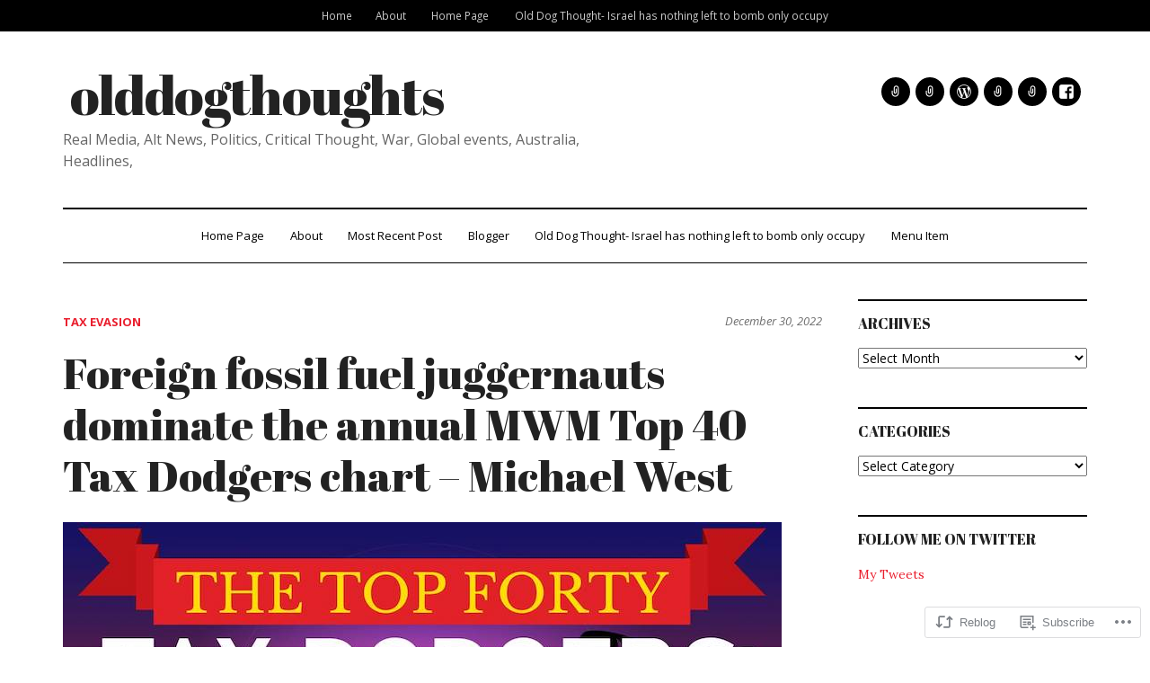

--- FILE ---
content_type: text/html; charset=UTF-8
request_url: https://olddogthoughts.com/2022/12/30/foreign-fossil-fuel-juggernauts-dominate-the-annual-mwm-top-40-tax-dodgers-chart-michael-west/
body_size: 47302
content:
<!DOCTYPE html>
<html lang="en">
<head>
<meta charset="UTF-8">
<meta name="viewport" content="width=device-width, initial-scale=1">
<link rel="profile" href="http://gmpg.org/xfn/11">
<link rel="pingback" href="https://olddogthoughts.com/xmlrpc.php">

<title>Foreign fossil fuel juggernauts dominate the annual MWM Top 40 Tax Dodgers chart &#8211; Michael West &#8211; olddogthoughts</title>
<meta name='robots' content='max-image-preview:large' />
<meta name="google-site-verification" content="op3AsiGrjTt8KssH8a1PlW6f3MXqILAn1_J5GkCjt-E" />

<!-- Async WordPress.com Remote Login -->
<script id="wpcom_remote_login_js">
var wpcom_remote_login_extra_auth = '';
function wpcom_remote_login_remove_dom_node_id( element_id ) {
	var dom_node = document.getElementById( element_id );
	if ( dom_node ) { dom_node.parentNode.removeChild( dom_node ); }
}
function wpcom_remote_login_remove_dom_node_classes( class_name ) {
	var dom_nodes = document.querySelectorAll( '.' + class_name );
	for ( var i = 0; i < dom_nodes.length; i++ ) {
		dom_nodes[ i ].parentNode.removeChild( dom_nodes[ i ] );
	}
}
function wpcom_remote_login_final_cleanup() {
	wpcom_remote_login_remove_dom_node_classes( "wpcom_remote_login_msg" );
	wpcom_remote_login_remove_dom_node_id( "wpcom_remote_login_key" );
	wpcom_remote_login_remove_dom_node_id( "wpcom_remote_login_validate" );
	wpcom_remote_login_remove_dom_node_id( "wpcom_remote_login_js" );
	wpcom_remote_login_remove_dom_node_id( "wpcom_request_access_iframe" );
	wpcom_remote_login_remove_dom_node_id( "wpcom_request_access_styles" );
}

// Watch for messages back from the remote login
window.addEventListener( "message", function( e ) {
	if ( e.origin === "https://r-login.wordpress.com" ) {
		var data = {};
		try {
			data = JSON.parse( e.data );
		} catch( e ) {
			wpcom_remote_login_final_cleanup();
			return;
		}

		if ( data.msg === 'LOGIN' ) {
			// Clean up the login check iframe
			wpcom_remote_login_remove_dom_node_id( "wpcom_remote_login_key" );

			var id_regex = new RegExp( /^[0-9]+$/ );
			var token_regex = new RegExp( /^.*|.*|.*$/ );
			if (
				token_regex.test( data.token )
				&& id_regex.test( data.wpcomid )
			) {
				// We have everything we need to ask for a login
				var script = document.createElement( "script" );
				script.setAttribute( "id", "wpcom_remote_login_validate" );
				script.src = '/remote-login.php?wpcom_remote_login=validate'
					+ '&wpcomid=' + data.wpcomid
					+ '&token=' + encodeURIComponent( data.token )
					+ '&host=' + window.location.protocol
					+ '//' + window.location.hostname
					+ '&postid=103246'
					+ '&is_singular=1';
				document.body.appendChild( script );
			}

			return;
		}

		// Safari ITP, not logged in, so redirect
		if ( data.msg === 'LOGIN-REDIRECT' ) {
			window.location = 'https://wordpress.com/log-in?redirect_to=' + window.location.href;
			return;
		}

		// Safari ITP, storage access failed, remove the request
		if ( data.msg === 'LOGIN-REMOVE' ) {
			var css_zap = 'html { -webkit-transition: margin-top 1s; transition: margin-top 1s; } /* 9001 */ html { margin-top: 0 !important; } * html body { margin-top: 0 !important; } @media screen and ( max-width: 782px ) { html { margin-top: 0 !important; } * html body { margin-top: 0 !important; } }';
			var style_zap = document.createElement( 'style' );
			style_zap.type = 'text/css';
			style_zap.appendChild( document.createTextNode( css_zap ) );
			document.body.appendChild( style_zap );

			var e = document.getElementById( 'wpcom_request_access_iframe' );
			e.parentNode.removeChild( e );

			document.cookie = 'wordpress_com_login_access=denied; path=/; max-age=31536000';

			return;
		}

		// Safari ITP
		if ( data.msg === 'REQUEST_ACCESS' ) {
			console.log( 'request access: safari' );

			// Check ITP iframe enable/disable knob
			if ( wpcom_remote_login_extra_auth !== 'safari_itp_iframe' ) {
				return;
			}

			// If we are in a "private window" there is no ITP.
			var private_window = false;
			try {
				var opendb = window.openDatabase( null, null, null, null );
			} catch( e ) {
				private_window = true;
			}

			if ( private_window ) {
				console.log( 'private window' );
				return;
			}

			var iframe = document.createElement( 'iframe' );
			iframe.id = 'wpcom_request_access_iframe';
			iframe.setAttribute( 'scrolling', 'no' );
			iframe.setAttribute( 'sandbox', 'allow-storage-access-by-user-activation allow-scripts allow-same-origin allow-top-navigation-by-user-activation' );
			iframe.src = 'https://r-login.wordpress.com/remote-login.php?wpcom_remote_login=request_access&origin=' + encodeURIComponent( data.origin ) + '&wpcomid=' + encodeURIComponent( data.wpcomid );

			var css = 'html { -webkit-transition: margin-top 1s; transition: margin-top 1s; } /* 9001 */ html { margin-top: 46px !important; } * html body { margin-top: 46px !important; } @media screen and ( max-width: 660px ) { html { margin-top: 71px !important; } * html body { margin-top: 71px !important; } #wpcom_request_access_iframe { display: block; height: 71px !important; } } #wpcom_request_access_iframe { border: 0px; height: 46px; position: fixed; top: 0; left: 0; width: 100%; min-width: 100%; z-index: 99999; background: #23282d; } ';

			var style = document.createElement( 'style' );
			style.type = 'text/css';
			style.id = 'wpcom_request_access_styles';
			style.appendChild( document.createTextNode( css ) );
			document.body.appendChild( style );

			document.body.appendChild( iframe );
		}

		if ( data.msg === 'DONE' ) {
			wpcom_remote_login_final_cleanup();
		}
	}
}, false );

// Inject the remote login iframe after the page has had a chance to load
// more critical resources
window.addEventListener( "DOMContentLoaded", function( e ) {
	var iframe = document.createElement( "iframe" );
	iframe.style.display = "none";
	iframe.setAttribute( "scrolling", "no" );
	iframe.setAttribute( "id", "wpcom_remote_login_key" );
	iframe.src = "https://r-login.wordpress.com/remote-login.php"
		+ "?wpcom_remote_login=key"
		+ "&origin=aHR0cHM6Ly9vbGRkb2d0aG91Z2h0cy5jb20%3D"
		+ "&wpcomid=71622728"
		+ "&time=" + Math.floor( Date.now() / 1000 );
	document.body.appendChild( iframe );
}, false );
</script>
<link rel='dns-prefetch' href='//s0.wp.com' />
<link rel='dns-prefetch' href='//wordpress.com' />
<link rel='dns-prefetch' href='//fonts-api.wp.com' />
<link rel="alternate" type="application/rss+xml" title="olddogthoughts &raquo; Feed" href="https://olddogthoughts.com/feed/" />
<link rel="alternate" type="application/rss+xml" title="olddogthoughts &raquo; Comments Feed" href="https://olddogthoughts.com/comments/feed/" />
	<script type="text/javascript">
		/* <![CDATA[ */
		function addLoadEvent(func) {
			var oldonload = window.onload;
			if (typeof window.onload != 'function') {
				window.onload = func;
			} else {
				window.onload = function () {
					oldonload();
					func();
				}
			}
		}
		/* ]]> */
	</script>
	<link crossorigin='anonymous' rel='stylesheet' id='all-css-0-1' href='/_static/??-eJxtzEkKgDAMQNELWYNjcSGeRdog1Q7BpHh9UQRBXD74fDhImRQFo0DIinxeXGRYUWg222PgHCEkmz0y7OhnQasosXxUGuYC/o/ebfh+b135FMZKd02th77t1hMpiDR+&cssminify=yes' type='text/css' media='all' />
<style id='wp-emoji-styles-inline-css'>

	img.wp-smiley, img.emoji {
		display: inline !important;
		border: none !important;
		box-shadow: none !important;
		height: 1em !important;
		width: 1em !important;
		margin: 0 0.07em !important;
		vertical-align: -0.1em !important;
		background: none !important;
		padding: 0 !important;
	}
/*# sourceURL=wp-emoji-styles-inline-css */
</style>
<link crossorigin='anonymous' rel='stylesheet' id='all-css-2-1' href='/wp-content/plugins/gutenberg-core/v22.2.0/build/styles/block-library/style.css?m=1764855221i&cssminify=yes' type='text/css' media='all' />
<style id='wp-block-library-inline-css'>
.has-text-align-justify {
	text-align:justify;
}
.has-text-align-justify{text-align:justify;}

/*# sourceURL=wp-block-library-inline-css */
</style><style id='global-styles-inline-css'>
:root{--wp--preset--aspect-ratio--square: 1;--wp--preset--aspect-ratio--4-3: 4/3;--wp--preset--aspect-ratio--3-4: 3/4;--wp--preset--aspect-ratio--3-2: 3/2;--wp--preset--aspect-ratio--2-3: 2/3;--wp--preset--aspect-ratio--16-9: 16/9;--wp--preset--aspect-ratio--9-16: 9/16;--wp--preset--color--black: #000000;--wp--preset--color--cyan-bluish-gray: #abb8c3;--wp--preset--color--white: #ffffff;--wp--preset--color--pale-pink: #f78da7;--wp--preset--color--vivid-red: #cf2e2e;--wp--preset--color--luminous-vivid-orange: #ff6900;--wp--preset--color--luminous-vivid-amber: #fcb900;--wp--preset--color--light-green-cyan: #7bdcb5;--wp--preset--color--vivid-green-cyan: #00d084;--wp--preset--color--pale-cyan-blue: #8ed1fc;--wp--preset--color--vivid-cyan-blue: #0693e3;--wp--preset--color--vivid-purple: #9b51e0;--wp--preset--gradient--vivid-cyan-blue-to-vivid-purple: linear-gradient(135deg,rgb(6,147,227) 0%,rgb(155,81,224) 100%);--wp--preset--gradient--light-green-cyan-to-vivid-green-cyan: linear-gradient(135deg,rgb(122,220,180) 0%,rgb(0,208,130) 100%);--wp--preset--gradient--luminous-vivid-amber-to-luminous-vivid-orange: linear-gradient(135deg,rgb(252,185,0) 0%,rgb(255,105,0) 100%);--wp--preset--gradient--luminous-vivid-orange-to-vivid-red: linear-gradient(135deg,rgb(255,105,0) 0%,rgb(207,46,46) 100%);--wp--preset--gradient--very-light-gray-to-cyan-bluish-gray: linear-gradient(135deg,rgb(238,238,238) 0%,rgb(169,184,195) 100%);--wp--preset--gradient--cool-to-warm-spectrum: linear-gradient(135deg,rgb(74,234,220) 0%,rgb(151,120,209) 20%,rgb(207,42,186) 40%,rgb(238,44,130) 60%,rgb(251,105,98) 80%,rgb(254,248,76) 100%);--wp--preset--gradient--blush-light-purple: linear-gradient(135deg,rgb(255,206,236) 0%,rgb(152,150,240) 100%);--wp--preset--gradient--blush-bordeaux: linear-gradient(135deg,rgb(254,205,165) 0%,rgb(254,45,45) 50%,rgb(107,0,62) 100%);--wp--preset--gradient--luminous-dusk: linear-gradient(135deg,rgb(255,203,112) 0%,rgb(199,81,192) 50%,rgb(65,88,208) 100%);--wp--preset--gradient--pale-ocean: linear-gradient(135deg,rgb(255,245,203) 0%,rgb(182,227,212) 50%,rgb(51,167,181) 100%);--wp--preset--gradient--electric-grass: linear-gradient(135deg,rgb(202,248,128) 0%,rgb(113,206,126) 100%);--wp--preset--gradient--midnight: linear-gradient(135deg,rgb(2,3,129) 0%,rgb(40,116,252) 100%);--wp--preset--font-size--small: 13px;--wp--preset--font-size--medium: 20px;--wp--preset--font-size--large: 36px;--wp--preset--font-size--x-large: 42px;--wp--preset--font-family--albert-sans: 'Albert Sans', sans-serif;--wp--preset--font-family--alegreya: Alegreya, serif;--wp--preset--font-family--arvo: Arvo, serif;--wp--preset--font-family--bodoni-moda: 'Bodoni Moda', serif;--wp--preset--font-family--bricolage-grotesque: 'Bricolage Grotesque', sans-serif;--wp--preset--font-family--cabin: Cabin, sans-serif;--wp--preset--font-family--chivo: Chivo, sans-serif;--wp--preset--font-family--commissioner: Commissioner, sans-serif;--wp--preset--font-family--cormorant: Cormorant, serif;--wp--preset--font-family--courier-prime: 'Courier Prime', monospace;--wp--preset--font-family--crimson-pro: 'Crimson Pro', serif;--wp--preset--font-family--dm-mono: 'DM Mono', monospace;--wp--preset--font-family--dm-sans: 'DM Sans', sans-serif;--wp--preset--font-family--dm-serif-display: 'DM Serif Display', serif;--wp--preset--font-family--domine: Domine, serif;--wp--preset--font-family--eb-garamond: 'EB Garamond', serif;--wp--preset--font-family--epilogue: Epilogue, sans-serif;--wp--preset--font-family--fahkwang: Fahkwang, sans-serif;--wp--preset--font-family--figtree: Figtree, sans-serif;--wp--preset--font-family--fira-sans: 'Fira Sans', sans-serif;--wp--preset--font-family--fjalla-one: 'Fjalla One', sans-serif;--wp--preset--font-family--fraunces: Fraunces, serif;--wp--preset--font-family--gabarito: Gabarito, system-ui;--wp--preset--font-family--ibm-plex-mono: 'IBM Plex Mono', monospace;--wp--preset--font-family--ibm-plex-sans: 'IBM Plex Sans', sans-serif;--wp--preset--font-family--ibarra-real-nova: 'Ibarra Real Nova', serif;--wp--preset--font-family--instrument-serif: 'Instrument Serif', serif;--wp--preset--font-family--inter: Inter, sans-serif;--wp--preset--font-family--josefin-sans: 'Josefin Sans', sans-serif;--wp--preset--font-family--jost: Jost, sans-serif;--wp--preset--font-family--libre-baskerville: 'Libre Baskerville', serif;--wp--preset--font-family--libre-franklin: 'Libre Franklin', sans-serif;--wp--preset--font-family--literata: Literata, serif;--wp--preset--font-family--lora: Lora, serif;--wp--preset--font-family--merriweather: Merriweather, serif;--wp--preset--font-family--montserrat: Montserrat, sans-serif;--wp--preset--font-family--newsreader: Newsreader, serif;--wp--preset--font-family--noto-sans-mono: 'Noto Sans Mono', sans-serif;--wp--preset--font-family--nunito: Nunito, sans-serif;--wp--preset--font-family--open-sans: 'Open Sans', sans-serif;--wp--preset--font-family--overpass: Overpass, sans-serif;--wp--preset--font-family--pt-serif: 'PT Serif', serif;--wp--preset--font-family--petrona: Petrona, serif;--wp--preset--font-family--piazzolla: Piazzolla, serif;--wp--preset--font-family--playfair-display: 'Playfair Display', serif;--wp--preset--font-family--plus-jakarta-sans: 'Plus Jakarta Sans', sans-serif;--wp--preset--font-family--poppins: Poppins, sans-serif;--wp--preset--font-family--raleway: Raleway, sans-serif;--wp--preset--font-family--roboto: Roboto, sans-serif;--wp--preset--font-family--roboto-slab: 'Roboto Slab', serif;--wp--preset--font-family--rubik: Rubik, sans-serif;--wp--preset--font-family--rufina: Rufina, serif;--wp--preset--font-family--sora: Sora, sans-serif;--wp--preset--font-family--source-sans-3: 'Source Sans 3', sans-serif;--wp--preset--font-family--source-serif-4: 'Source Serif 4', serif;--wp--preset--font-family--space-mono: 'Space Mono', monospace;--wp--preset--font-family--syne: Syne, sans-serif;--wp--preset--font-family--texturina: Texturina, serif;--wp--preset--font-family--urbanist: Urbanist, sans-serif;--wp--preset--font-family--work-sans: 'Work Sans', sans-serif;--wp--preset--spacing--20: 0.44rem;--wp--preset--spacing--30: 0.67rem;--wp--preset--spacing--40: 1rem;--wp--preset--spacing--50: 1.5rem;--wp--preset--spacing--60: 2.25rem;--wp--preset--spacing--70: 3.38rem;--wp--preset--spacing--80: 5.06rem;--wp--preset--shadow--natural: 6px 6px 9px rgba(0, 0, 0, 0.2);--wp--preset--shadow--deep: 12px 12px 50px rgba(0, 0, 0, 0.4);--wp--preset--shadow--sharp: 6px 6px 0px rgba(0, 0, 0, 0.2);--wp--preset--shadow--outlined: 6px 6px 0px -3px rgb(255, 255, 255), 6px 6px rgb(0, 0, 0);--wp--preset--shadow--crisp: 6px 6px 0px rgb(0, 0, 0);}:where(.is-layout-flex){gap: 0.5em;}:where(.is-layout-grid){gap: 0.5em;}body .is-layout-flex{display: flex;}.is-layout-flex{flex-wrap: wrap;align-items: center;}.is-layout-flex > :is(*, div){margin: 0;}body .is-layout-grid{display: grid;}.is-layout-grid > :is(*, div){margin: 0;}:where(.wp-block-columns.is-layout-flex){gap: 2em;}:where(.wp-block-columns.is-layout-grid){gap: 2em;}:where(.wp-block-post-template.is-layout-flex){gap: 1.25em;}:where(.wp-block-post-template.is-layout-grid){gap: 1.25em;}.has-black-color{color: var(--wp--preset--color--black) !important;}.has-cyan-bluish-gray-color{color: var(--wp--preset--color--cyan-bluish-gray) !important;}.has-white-color{color: var(--wp--preset--color--white) !important;}.has-pale-pink-color{color: var(--wp--preset--color--pale-pink) !important;}.has-vivid-red-color{color: var(--wp--preset--color--vivid-red) !important;}.has-luminous-vivid-orange-color{color: var(--wp--preset--color--luminous-vivid-orange) !important;}.has-luminous-vivid-amber-color{color: var(--wp--preset--color--luminous-vivid-amber) !important;}.has-light-green-cyan-color{color: var(--wp--preset--color--light-green-cyan) !important;}.has-vivid-green-cyan-color{color: var(--wp--preset--color--vivid-green-cyan) !important;}.has-pale-cyan-blue-color{color: var(--wp--preset--color--pale-cyan-blue) !important;}.has-vivid-cyan-blue-color{color: var(--wp--preset--color--vivid-cyan-blue) !important;}.has-vivid-purple-color{color: var(--wp--preset--color--vivid-purple) !important;}.has-black-background-color{background-color: var(--wp--preset--color--black) !important;}.has-cyan-bluish-gray-background-color{background-color: var(--wp--preset--color--cyan-bluish-gray) !important;}.has-white-background-color{background-color: var(--wp--preset--color--white) !important;}.has-pale-pink-background-color{background-color: var(--wp--preset--color--pale-pink) !important;}.has-vivid-red-background-color{background-color: var(--wp--preset--color--vivid-red) !important;}.has-luminous-vivid-orange-background-color{background-color: var(--wp--preset--color--luminous-vivid-orange) !important;}.has-luminous-vivid-amber-background-color{background-color: var(--wp--preset--color--luminous-vivid-amber) !important;}.has-light-green-cyan-background-color{background-color: var(--wp--preset--color--light-green-cyan) !important;}.has-vivid-green-cyan-background-color{background-color: var(--wp--preset--color--vivid-green-cyan) !important;}.has-pale-cyan-blue-background-color{background-color: var(--wp--preset--color--pale-cyan-blue) !important;}.has-vivid-cyan-blue-background-color{background-color: var(--wp--preset--color--vivid-cyan-blue) !important;}.has-vivid-purple-background-color{background-color: var(--wp--preset--color--vivid-purple) !important;}.has-black-border-color{border-color: var(--wp--preset--color--black) !important;}.has-cyan-bluish-gray-border-color{border-color: var(--wp--preset--color--cyan-bluish-gray) !important;}.has-white-border-color{border-color: var(--wp--preset--color--white) !important;}.has-pale-pink-border-color{border-color: var(--wp--preset--color--pale-pink) !important;}.has-vivid-red-border-color{border-color: var(--wp--preset--color--vivid-red) !important;}.has-luminous-vivid-orange-border-color{border-color: var(--wp--preset--color--luminous-vivid-orange) !important;}.has-luminous-vivid-amber-border-color{border-color: var(--wp--preset--color--luminous-vivid-amber) !important;}.has-light-green-cyan-border-color{border-color: var(--wp--preset--color--light-green-cyan) !important;}.has-vivid-green-cyan-border-color{border-color: var(--wp--preset--color--vivid-green-cyan) !important;}.has-pale-cyan-blue-border-color{border-color: var(--wp--preset--color--pale-cyan-blue) !important;}.has-vivid-cyan-blue-border-color{border-color: var(--wp--preset--color--vivid-cyan-blue) !important;}.has-vivid-purple-border-color{border-color: var(--wp--preset--color--vivid-purple) !important;}.has-vivid-cyan-blue-to-vivid-purple-gradient-background{background: var(--wp--preset--gradient--vivid-cyan-blue-to-vivid-purple) !important;}.has-light-green-cyan-to-vivid-green-cyan-gradient-background{background: var(--wp--preset--gradient--light-green-cyan-to-vivid-green-cyan) !important;}.has-luminous-vivid-amber-to-luminous-vivid-orange-gradient-background{background: var(--wp--preset--gradient--luminous-vivid-amber-to-luminous-vivid-orange) !important;}.has-luminous-vivid-orange-to-vivid-red-gradient-background{background: var(--wp--preset--gradient--luminous-vivid-orange-to-vivid-red) !important;}.has-very-light-gray-to-cyan-bluish-gray-gradient-background{background: var(--wp--preset--gradient--very-light-gray-to-cyan-bluish-gray) !important;}.has-cool-to-warm-spectrum-gradient-background{background: var(--wp--preset--gradient--cool-to-warm-spectrum) !important;}.has-blush-light-purple-gradient-background{background: var(--wp--preset--gradient--blush-light-purple) !important;}.has-blush-bordeaux-gradient-background{background: var(--wp--preset--gradient--blush-bordeaux) !important;}.has-luminous-dusk-gradient-background{background: var(--wp--preset--gradient--luminous-dusk) !important;}.has-pale-ocean-gradient-background{background: var(--wp--preset--gradient--pale-ocean) !important;}.has-electric-grass-gradient-background{background: var(--wp--preset--gradient--electric-grass) !important;}.has-midnight-gradient-background{background: var(--wp--preset--gradient--midnight) !important;}.has-small-font-size{font-size: var(--wp--preset--font-size--small) !important;}.has-medium-font-size{font-size: var(--wp--preset--font-size--medium) !important;}.has-large-font-size{font-size: var(--wp--preset--font-size--large) !important;}.has-x-large-font-size{font-size: var(--wp--preset--font-size--x-large) !important;}.has-albert-sans-font-family{font-family: var(--wp--preset--font-family--albert-sans) !important;}.has-alegreya-font-family{font-family: var(--wp--preset--font-family--alegreya) !important;}.has-arvo-font-family{font-family: var(--wp--preset--font-family--arvo) !important;}.has-bodoni-moda-font-family{font-family: var(--wp--preset--font-family--bodoni-moda) !important;}.has-bricolage-grotesque-font-family{font-family: var(--wp--preset--font-family--bricolage-grotesque) !important;}.has-cabin-font-family{font-family: var(--wp--preset--font-family--cabin) !important;}.has-chivo-font-family{font-family: var(--wp--preset--font-family--chivo) !important;}.has-commissioner-font-family{font-family: var(--wp--preset--font-family--commissioner) !important;}.has-cormorant-font-family{font-family: var(--wp--preset--font-family--cormorant) !important;}.has-courier-prime-font-family{font-family: var(--wp--preset--font-family--courier-prime) !important;}.has-crimson-pro-font-family{font-family: var(--wp--preset--font-family--crimson-pro) !important;}.has-dm-mono-font-family{font-family: var(--wp--preset--font-family--dm-mono) !important;}.has-dm-sans-font-family{font-family: var(--wp--preset--font-family--dm-sans) !important;}.has-dm-serif-display-font-family{font-family: var(--wp--preset--font-family--dm-serif-display) !important;}.has-domine-font-family{font-family: var(--wp--preset--font-family--domine) !important;}.has-eb-garamond-font-family{font-family: var(--wp--preset--font-family--eb-garamond) !important;}.has-epilogue-font-family{font-family: var(--wp--preset--font-family--epilogue) !important;}.has-fahkwang-font-family{font-family: var(--wp--preset--font-family--fahkwang) !important;}.has-figtree-font-family{font-family: var(--wp--preset--font-family--figtree) !important;}.has-fira-sans-font-family{font-family: var(--wp--preset--font-family--fira-sans) !important;}.has-fjalla-one-font-family{font-family: var(--wp--preset--font-family--fjalla-one) !important;}.has-fraunces-font-family{font-family: var(--wp--preset--font-family--fraunces) !important;}.has-gabarito-font-family{font-family: var(--wp--preset--font-family--gabarito) !important;}.has-ibm-plex-mono-font-family{font-family: var(--wp--preset--font-family--ibm-plex-mono) !important;}.has-ibm-plex-sans-font-family{font-family: var(--wp--preset--font-family--ibm-plex-sans) !important;}.has-ibarra-real-nova-font-family{font-family: var(--wp--preset--font-family--ibarra-real-nova) !important;}.has-instrument-serif-font-family{font-family: var(--wp--preset--font-family--instrument-serif) !important;}.has-inter-font-family{font-family: var(--wp--preset--font-family--inter) !important;}.has-josefin-sans-font-family{font-family: var(--wp--preset--font-family--josefin-sans) !important;}.has-jost-font-family{font-family: var(--wp--preset--font-family--jost) !important;}.has-libre-baskerville-font-family{font-family: var(--wp--preset--font-family--libre-baskerville) !important;}.has-libre-franklin-font-family{font-family: var(--wp--preset--font-family--libre-franklin) !important;}.has-literata-font-family{font-family: var(--wp--preset--font-family--literata) !important;}.has-lora-font-family{font-family: var(--wp--preset--font-family--lora) !important;}.has-merriweather-font-family{font-family: var(--wp--preset--font-family--merriweather) !important;}.has-montserrat-font-family{font-family: var(--wp--preset--font-family--montserrat) !important;}.has-newsreader-font-family{font-family: var(--wp--preset--font-family--newsreader) !important;}.has-noto-sans-mono-font-family{font-family: var(--wp--preset--font-family--noto-sans-mono) !important;}.has-nunito-font-family{font-family: var(--wp--preset--font-family--nunito) !important;}.has-open-sans-font-family{font-family: var(--wp--preset--font-family--open-sans) !important;}.has-overpass-font-family{font-family: var(--wp--preset--font-family--overpass) !important;}.has-pt-serif-font-family{font-family: var(--wp--preset--font-family--pt-serif) !important;}.has-petrona-font-family{font-family: var(--wp--preset--font-family--petrona) !important;}.has-piazzolla-font-family{font-family: var(--wp--preset--font-family--piazzolla) !important;}.has-playfair-display-font-family{font-family: var(--wp--preset--font-family--playfair-display) !important;}.has-plus-jakarta-sans-font-family{font-family: var(--wp--preset--font-family--plus-jakarta-sans) !important;}.has-poppins-font-family{font-family: var(--wp--preset--font-family--poppins) !important;}.has-raleway-font-family{font-family: var(--wp--preset--font-family--raleway) !important;}.has-roboto-font-family{font-family: var(--wp--preset--font-family--roboto) !important;}.has-roboto-slab-font-family{font-family: var(--wp--preset--font-family--roboto-slab) !important;}.has-rubik-font-family{font-family: var(--wp--preset--font-family--rubik) !important;}.has-rufina-font-family{font-family: var(--wp--preset--font-family--rufina) !important;}.has-sora-font-family{font-family: var(--wp--preset--font-family--sora) !important;}.has-source-sans-3-font-family{font-family: var(--wp--preset--font-family--source-sans-3) !important;}.has-source-serif-4-font-family{font-family: var(--wp--preset--font-family--source-serif-4) !important;}.has-space-mono-font-family{font-family: var(--wp--preset--font-family--space-mono) !important;}.has-syne-font-family{font-family: var(--wp--preset--font-family--syne) !important;}.has-texturina-font-family{font-family: var(--wp--preset--font-family--texturina) !important;}.has-urbanist-font-family{font-family: var(--wp--preset--font-family--urbanist) !important;}.has-work-sans-font-family{font-family: var(--wp--preset--font-family--work-sans) !important;}
/*# sourceURL=global-styles-inline-css */
</style>

<style id='classic-theme-styles-inline-css'>
/*! This file is auto-generated */
.wp-block-button__link{color:#fff;background-color:#32373c;border-radius:9999px;box-shadow:none;text-decoration:none;padding:calc(.667em + 2px) calc(1.333em + 2px);font-size:1.125em}.wp-block-file__button{background:#32373c;color:#fff;text-decoration:none}
/*# sourceURL=/wp-includes/css/classic-themes.min.css */
</style>
<link crossorigin='anonymous' rel='stylesheet' id='all-css-4-1' href='/_static/??-eJx9jcEOwjAMQ3+IEtAY4oL4lq6LRqBpqyXVtL9fpiEOgLhEjuVnw1RcyEkxKXB1JdaBkkDII5rPxStYgrEnjxHZYvsgsoPf2FSMcV1XRhRxdpkqO70bKP84o9ZqF+mJ9smHs6EEKSsZLW/x1blNwWsZek9xZj+A6BxxTd/4emwvTdMczqf2sQAZ9l7t&cssminify=yes' type='text/css' media='all' />
<link rel='stylesheet' id='dailymag-fonts-css' href='https://fonts-api.wp.com/css?family=Open+Sans%3A400%2C400italic%2C700%7CAbril+Fatface%3A400%7CLora%3A400%2C400italic%2C700%2C700italic&#038;subset=latin%2Clatin-ext&#038;ver=0.9.0' media='all' />
<link crossorigin='anonymous' rel='stylesheet' id='all-css-6-1' href='/_static/??-eJzTLy/QTc7PK0nNK9HPLdUtyClNz8wr1i9KTcrJTwcy0/WTi5G5ekCujj52Temp+bo5+cmJJZn5eSgc3bScxMwikFb7XFtDE1NLExMLc0OTLACohS2q&cssminify=yes' type='text/css' media='all' />
<link crossorigin='anonymous' rel='stylesheet' id='print-css-7-1' href='/wp-content/mu-plugins/global-print/global-print.css?m=1465851035i&cssminify=yes' type='text/css' media='print' />
<style id='jetpack-global-styles-frontend-style-inline-css'>
:root { --font-headings: unset; --font-base: unset; --font-headings-default: -apple-system,BlinkMacSystemFont,"Segoe UI",Roboto,Oxygen-Sans,Ubuntu,Cantarell,"Helvetica Neue",sans-serif; --font-base-default: -apple-system,BlinkMacSystemFont,"Segoe UI",Roboto,Oxygen-Sans,Ubuntu,Cantarell,"Helvetica Neue",sans-serif;}
/*# sourceURL=jetpack-global-styles-frontend-style-inline-css */
</style>
<link crossorigin='anonymous' rel='stylesheet' id='all-css-10-1' href='/_static/??-eJyNjcsKAjEMRX/IGtQZBxfip0hMS9sxTYppGfx7H7gRN+7ugcs5sFRHKi1Ig9Jd5R6zGMyhVaTrh8G6QFHfORhYwlvw6P39PbPENZmt4G/ROQuBKWVkxxrVvuBH1lIoz2waILJekF+HUzlupnG3nQ77YZwfuRJIaQ==&cssminify=yes' type='text/css' media='all' />
<script type="text/javascript" id="jetpack_related-posts-js-extra">
/* <![CDATA[ */
var related_posts_js_options = {"post_heading":"h4"};
//# sourceURL=jetpack_related-posts-js-extra
/* ]]> */
</script>
<script type="text/javascript" id="wpcom-actionbar-placeholder-js-extra">
/* <![CDATA[ */
var actionbardata = {"siteID":"71622728","postID":"103246","siteURL":"https://olddogthoughts.com","xhrURL":"https://olddogthoughts.com/wp-admin/admin-ajax.php","nonce":"a341b530e9","isLoggedIn":"","statusMessage":"","subsEmailDefault":"instantly","proxyScriptUrl":"https://s0.wp.com/wp-content/js/wpcom-proxy-request.js?m=1513050504i&amp;ver=20211021","shortlink":"https://wp.me/p4Qwli-qRg","i18n":{"followedText":"New posts from this site will now appear in your \u003Ca href=\"https://wordpress.com/reader\"\u003EReader\u003C/a\u003E","foldBar":"Collapse this bar","unfoldBar":"Expand this bar","shortLinkCopied":"Shortlink copied to clipboard."}};
//# sourceURL=wpcom-actionbar-placeholder-js-extra
/* ]]> */
</script>
<script type="text/javascript" id="jetpack-mu-wpcom-settings-js-before">
/* <![CDATA[ */
var JETPACK_MU_WPCOM_SETTINGS = {"assetsUrl":"https://s0.wp.com/wp-content/mu-plugins/jetpack-mu-wpcom-plugin/sun/jetpack_vendor/automattic/jetpack-mu-wpcom/src/build/"};
//# sourceURL=jetpack-mu-wpcom-settings-js-before
/* ]]> */
</script>
<script crossorigin='anonymous' type='text/javascript'  src='/_static/??-eJx1jcEOwiAQRH9IunJo2ovxU0yFTQPCguyS2r8XE0zqwdNkMi9vYMvKJBIkgVhVDnV1xOBR8mIevQNXgpsjA/fqgoWCYRG0KicW/m1DdDR4PsHB6xsTROWSXvt3a7JQLfJn9M+KZe9xFPyFVHRraacdvsaLnsbxrPU0z/4NC+ROAA=='></script>
<script type="text/javascript" id="rlt-proxy-js-after">
/* <![CDATA[ */
	rltInitialize( {"token":null,"iframeOrigins":["https:\/\/widgets.wp.com"]} );
//# sourceURL=rlt-proxy-js-after
/* ]]> */
</script>
<link rel="EditURI" type="application/rsd+xml" title="RSD" href="https://peterimrich.wordpress.com/xmlrpc.php?rsd" />
<meta name="generator" content="WordPress.com" />
<link rel="canonical" href="https://olddogthoughts.com/2022/12/30/foreign-fossil-fuel-juggernauts-dominate-the-annual-mwm-top-40-tax-dodgers-chart-michael-west/" />
<link rel='shortlink' href='https://wp.me/p4Qwli-qRg' />
<link rel="alternate" type="application/json+oembed" href="https://public-api.wordpress.com/oembed/?format=json&amp;url=https%3A%2F%2Folddogthoughts.com%2F2022%2F12%2F30%2Fforeign-fossil-fuel-juggernauts-dominate-the-annual-mwm-top-40-tax-dodgers-chart-michael-west%2F&amp;for=wpcom-auto-discovery" /><link rel="alternate" type="application/xml+oembed" href="https://public-api.wordpress.com/oembed/?format=xml&amp;url=https%3A%2F%2Folddogthoughts.com%2F2022%2F12%2F30%2Fforeign-fossil-fuel-juggernauts-dominate-the-annual-mwm-top-40-tax-dodgers-chart-michael-west%2F&amp;for=wpcom-auto-discovery" />
<!-- Jetpack Open Graph Tags -->
<meta property="og:type" content="article" />
<meta property="og:title" content="Foreign fossil fuel juggernauts dominate the annual MWM Top 40 Tax Dodgers chart &#8211; Michael West" />
<meta property="og:url" content="https://olddogthoughts.com/2022/12/30/foreign-fossil-fuel-juggernauts-dominate-the-annual-mwm-top-40-tax-dodgers-chart-michael-west/" />
<meta property="og:description" content="It’s a post-Christmas feast. We are serving up the Top 40 Tax Dodgers, the crème de la crème of Australia’s biggest and meanest tax tricksters. Callum Foote reports. Source: Foreign fossil fuel jug…" />
<meta property="article:published_time" content="2022-12-29T20:19:46+00:00" />
<meta property="article:modified_time" content="2022-12-29T20:19:46+00:00" />
<meta property="og:site_name" content="olddogthoughts" />
<meta property="og:image" content="https://michaelwest.com.au/wp-content/uploads/2022/12/top40new.jpg" />
<meta property="og:image:secure_url" content="https://i0.wp.com/michaelwest.com.au/wp-content/uploads/2022/12/top40new.jpg?ssl=1" />
<meta property="og:image:width" content="800" />
<meta property="og:image:height" content="424" />
<meta property="og:image:alt" content="Top 40 Tax Dodgers" />
<meta property="og:locale" content="en_US" />
<meta property="article:publisher" content="https://www.facebook.com/WordPresscom" />
<meta name="twitter:creator" content="@peterwolfpeterwo44376851" />
<meta name="twitter:site" content="@peterwolfpeterwo44376851" />
<meta name="twitter:text:title" content="Foreign fossil fuel juggernauts dominate the annual MWM Top 40 Tax Dodgers chart &#8211; Michael&nbsp;West" />
<meta name="twitter:image" content="https://michaelwest.com.au/wp-content/uploads/2022/12/top40new.jpg?w=640" />
<meta name="twitter:image:alt" content="Top 40 Tax Dodgers" />
<meta name="twitter:card" content="summary_large_image" />

<!-- End Jetpack Open Graph Tags -->
<link rel="shortcut icon" type="image/x-icon" href="https://secure.gravatar.com/blavatar/ec2f4f4c10753d6ca919c4022703886055cb1bfaa07e8264539118d26dac772a?s=32" sizes="16x16" />
<link rel="icon" type="image/x-icon" href="https://secure.gravatar.com/blavatar/ec2f4f4c10753d6ca919c4022703886055cb1bfaa07e8264539118d26dac772a?s=32" sizes="16x16" />
<link rel="apple-touch-icon" href="https://secure.gravatar.com/blavatar/ec2f4f4c10753d6ca919c4022703886055cb1bfaa07e8264539118d26dac772a?s=114" />
<link rel='openid.server' href='https://olddogthoughts.com/?openidserver=1' />
<link rel='openid.delegate' href='https://olddogthoughts.com/' />
<link rel="search" type="application/opensearchdescription+xml" href="https://olddogthoughts.com/osd.xml" title="olddogthoughts" />
<link rel="search" type="application/opensearchdescription+xml" href="https://s1.wp.com/opensearch.xml" title="WordPress.com" />
		<style type="text/css">
			.recentcomments a {
				display: inline !important;
				padding: 0 !important;
				margin: 0 !important;
			}

			table.recentcommentsavatartop img.avatar, table.recentcommentsavatarend img.avatar {
				border: 0px;
				margin: 0;
			}

			table.recentcommentsavatartop a, table.recentcommentsavatarend a {
				border: 0px !important;
				background-color: transparent !important;
			}

			td.recentcommentsavatarend, td.recentcommentsavatartop {
				padding: 0px 0px 1px 0px;
				margin: 0px;
			}

			td.recentcommentstextend {
				border: none !important;
				padding: 0px 0px 2px 10px;
			}

			.rtl td.recentcommentstextend {
				padding: 0px 10px 2px 0px;
			}

			td.recentcommentstexttop {
				border: none;
				padding: 0px 0px 0px 10px;
			}

			.rtl td.recentcommentstexttop {
				padding: 0px 10px 0px 0px;
			}
		</style>
		<meta name="description" content="It’s a post-Christmas feast. We are serving up the Top 40 Tax Dodgers, the crème de la crème of Australia’s biggest and meanest tax tricksters. Callum Foote reports. Source: Foreign fossil fuel juggernauts dominate the annual MWM Top 40 Tax Dodgers chart - Michael West" />

</head>
<body class="wp-singular post-template-default single single-post postid-103246 single-format-standard wp-theme-premiumdailymag customizer-styles-applied layout-two-column-default jetpack-reblog-enabled">

<progress value="0"></progress>
<div id="page" class="hfeed site">
	<a class="skip-link screen-reader-text" href="#content">Skip to content</a>

	
<div class="secondary-navigation-container">
	<nav id="secondary-navigation" class="nav-menu-wrapper" role="navigation">
		<div class="menu"><ul>
<li ><a href="https://olddogthoughts.com/">Home</a></li><li class="page_item page-item-1"><a href="https://olddogthoughts.com/about/">About</a></li>
<li class="page_item page-item-214"><a href="https://olddogthoughts.com/home-page/">Home Page</a></li>
<li class="page_item page-item-128403"><a href="https://olddogthoughts.com/old-dog-thought-israel-has-nothing-left-to-bomb-only-occupy/">Old Dog Thought- Israel has nothing left to bomb only&nbsp;occupy</a></li>
</ul></div>
	</nav><!-- #site-navigation -->
</div>
	<header id="masthead" class="site-header" role="banner">

		
<div class="site-title-wrapper">

	<div class="site-title-wrapper-inner">

		<div class="site-logo"><a href="https://olddogthoughts.com/" class="site-logo-link" rel="home" itemprop="url"></a></div>

		<h1 class="site-title"><a href="https://olddogthoughts.com/" rel="home">olddogthoughts</a></h1>
		<div class="site-description">Real Media, Alt News, Politics, Critical Thought, War, Global events, Australia, Headlines,</div>

	</div><!-- .site-info-inner -->

	
	<div class="social-menu">
		<div class="menu-menu-1-container"><ul id="menu-menu-1" class="menu"><li id="menu-item-215" class="menu-item menu-item-type-post_type menu-item-object-page menu-item-215"><a href="https://olddogthoughts.com/home-page/">Home Page</a></li>
<li id="menu-item-51" class="menu-item menu-item-type-post_type menu-item-object-page menu-item-51"><a href="https://olddogthoughts.com/about/">About</a></li>
<li id="menu-item-50" class="menu-item menu-item-type-custom menu-item-object-custom menu-item-50"><a href="https://peterimrich.wordpress.com/">Most Recent Post</a></li>
<li id="menu-item-84" class="menu-item menu-item-type-custom menu-item-object-custom menu-item-84"><a href="http://olddogthoughts.blogspot.com.au/">Blogger</a></li>
<li id="menu-item-128407" class="menu-item menu-item-type-post_type menu-item-object-page menu-item-128407"><a href="https://olddogthoughts.com/old-dog-thought-israel-has-nothing-left-to-bomb-only-occupy/">Old Dog Thought- Israel has nothing left to bomb only occupy</a></li>
<li id="menu-item-3344" class="menu-item menu-item-type-custom menu-item-object-custom menu-item-3344"><a href="http://facebook.com/olddogthoughts">Menu Item</a></li>
</ul></div>	</div><!-- .social-menu -->

	
</div><!-- .site-title-wrapper -->

	</header><!-- #masthead -->

	
<div class="main-navigation-container">
	<nav id="site-navigation" class="nav-menu-wrapper" role="navigation">
		<button class="menu-toggle" id="menu-toggle" aria-controls="primary-menu" aria-expanded="false">&#9776; Menu</button>
		<div class="menu-menu-1-container"><ul id="menu-menu-2" class="menu"><li class="menu-item menu-item-type-post_type menu-item-object-page menu-item-215"><a href="https://olddogthoughts.com/home-page/">Home Page</a></li>
<li class="menu-item menu-item-type-post_type menu-item-object-page menu-item-51"><a href="https://olddogthoughts.com/about/">About</a></li>
<li class="menu-item menu-item-type-custom menu-item-object-custom menu-item-50"><a href="https://peterimrich.wordpress.com/">Most Recent Post</a></li>
<li class="menu-item menu-item-type-custom menu-item-object-custom menu-item-84"><a href="http://olddogthoughts.blogspot.com.au/">Blogger</a></li>
<li class="menu-item menu-item-type-post_type menu-item-object-page menu-item-128407"><a href="https://olddogthoughts.com/old-dog-thought-israel-has-nothing-left-to-bomb-only-occupy/">Old Dog Thought- Israel has nothing left to bomb only occupy</a></li>
<li class="menu-item menu-item-type-custom menu-item-object-custom menu-item-3344"><a href="http://facebook.com/olddogthoughts">Menu Item</a></li>
</ul></div>	</nav><!-- #site-navigation -->
</div>

	<div id="content" class="site-content">

	<div id="primary" class="content-area">
		<main id="main" class="site-main" role="main">

		
			<article id="post-103246" class="post-103246 post type-post status-publish format-standard hentry category-tax-evasion tag-top-40-dodgers">

	

	<header class="entry-header">
	<div class="entry-header-row">
		<div class="entry-header-column">
						<div class="entry-meta">
														<span class="cat-links">
						<a href="https://olddogthoughts.com/category/tax-evasion/" rel="category tag">Tax Evasion</a>					</span>
									
				<span class="posted-on"><a href="https://olddogthoughts.com/2022/12/30/foreign-fossil-fuel-juggernauts-dominate-the-annual-mwm-top-40-tax-dodgers-chart-michael-west/" rel="bookmark"><time class="entry-date published" datetime="2022-12-30T06:19:46+10:00">December 30, 2022</time></a></span>			</div><!-- .entry-meta -->
			
			<a href="https://olddogthoughts.com/2022/12/30/foreign-fossil-fuel-juggernauts-dominate-the-annual-mwm-top-40-tax-dodgers-chart-michael-west/" rel="permalink"><h1 class="entry-title">Foreign fossil fuel juggernauts dominate the annual MWM Top 40 Tax Dodgers chart &#8211; Michael&nbsp;West</h1></a>
		</div><!-- .entry-header-column -->
	</div><!-- .entry-header-row -->
</header><!-- .entry-header -->
	<div class="entry-content">
	<p><img class="attachment-post-thumbnail size-post-thumbnail wp-post-image" src="https://michaelwest.com.au/wp-content/uploads/2022/12/top40new.jpg" alt="Top 40 Tax Dodgers" width="800" height="424"></p>
<p><strong>It’s a post-Christmas feast. We are serving up the Top 40 Tax Dodgers, the crème de la crème of Australia’s biggest and meanest tax tricksters. Callum Foote reports.</strong></p>
<p>Source: <a href="https://michaelwest.com.au/foreign-fossil-fuel-juggernauts-dominate-the-annual-mwm-top-40-tax-dodgers-chart/">Foreign fossil fuel juggernauts dominate the annual MWM Top 40 Tax Dodgers chart &#8211; Michael West</a></p>
<div id="jp-post-flair" class="sharedaddy sd-rating-enabled sd-like-enabled sd-sharing-enabled"><div class="sd-block sd-rating"><h3 class="sd-title">Rate this:</h3><div class="cs-rating pd-rating" id="pd_rating_holder_7741409_post_103246"></div></div><div class="sharedaddy sd-sharing-enabled"><div class="robots-nocontent sd-block sd-social sd-social-icon-text sd-sharing"><h3 class="sd-title">Share this:</h3><div class="sd-content"><ul><li class="share-reddit"><a rel="nofollow noopener noreferrer"
				data-shared="sharing-reddit-103246"
				class="share-reddit sd-button share-icon"
				href="https://olddogthoughts.com/2022/12/30/foreign-fossil-fuel-juggernauts-dominate-the-annual-mwm-top-40-tax-dodgers-chart-michael-west/?share=reddit"
				target="_blank"
				aria-labelledby="sharing-reddit-103246"
				>
				<span id="sharing-reddit-103246" hidden>Click to share on Reddit (Opens in new window)</span>
				<span>Reddit</span>
			</a></li><li class="share-pinterest"><a rel="nofollow noopener noreferrer"
				data-shared="sharing-pinterest-103246"
				class="share-pinterest sd-button share-icon"
				href="https://olddogthoughts.com/2022/12/30/foreign-fossil-fuel-juggernauts-dominate-the-annual-mwm-top-40-tax-dodgers-chart-michael-west/?share=pinterest"
				target="_blank"
				aria-labelledby="sharing-pinterest-103246"
				>
				<span id="sharing-pinterest-103246" hidden>Click to share on Pinterest (Opens in new window)</span>
				<span>Pinterest</span>
			</a></li><li class="share-pocket"><a rel="nofollow noopener noreferrer"
				data-shared="sharing-pocket-103246"
				class="share-pocket sd-button share-icon"
				href="https://olddogthoughts.com/2022/12/30/foreign-fossil-fuel-juggernauts-dominate-the-annual-mwm-top-40-tax-dodgers-chart-michael-west/?share=pocket"
				target="_blank"
				aria-labelledby="sharing-pocket-103246"
				>
				<span id="sharing-pocket-103246" hidden>Click to share on Pocket (Opens in new window)</span>
				<span>Pocket</span>
			</a></li><li class="share-email"><a rel="nofollow noopener noreferrer"
				data-shared="sharing-email-103246"
				class="share-email sd-button share-icon"
				href="mailto:?subject=%5BShared%20Post%5D%20Foreign%20fossil%20fuel%20juggernauts%20dominate%20the%20annual%20MWM%20Top%2040%20Tax%20Dodgers%20chart%20-%20Michael%20West&#038;body=https%3A%2F%2Folddogthoughts.com%2F2022%2F12%2F30%2Fforeign-fossil-fuel-juggernauts-dominate-the-annual-mwm-top-40-tax-dodgers-chart-michael-west%2F&#038;share=email"
				target="_blank"
				aria-labelledby="sharing-email-103246"
				data-email-share-error-title="Do you have email set up?" data-email-share-error-text="If you&#039;re having problems sharing via email, you might not have email set up for your browser. You may need to create a new email yourself." data-email-share-nonce="e22e88c7b3" data-email-share-track-url="https://olddogthoughts.com/2022/12/30/foreign-fossil-fuel-juggernauts-dominate-the-annual-mwm-top-40-tax-dodgers-chart-michael-west/?share=email">
				<span id="sharing-email-103246" hidden>Click to email a link to a friend (Opens in new window)</span>
				<span>Email</span>
			</a></li><li class="share-linkedin"><a rel="nofollow noopener noreferrer"
				data-shared="sharing-linkedin-103246"
				class="share-linkedin sd-button share-icon"
				href="https://olddogthoughts.com/2022/12/30/foreign-fossil-fuel-juggernauts-dominate-the-annual-mwm-top-40-tax-dodgers-chart-michael-west/?share=linkedin"
				target="_blank"
				aria-labelledby="sharing-linkedin-103246"
				>
				<span id="sharing-linkedin-103246" hidden>Click to share on LinkedIn (Opens in new window)</span>
				<span>LinkedIn</span>
			</a></li><li class="share-tumblr"><a rel="nofollow noopener noreferrer"
				data-shared="sharing-tumblr-103246"
				class="share-tumblr sd-button share-icon"
				href="https://olddogthoughts.com/2022/12/30/foreign-fossil-fuel-juggernauts-dominate-the-annual-mwm-top-40-tax-dodgers-chart-michael-west/?share=tumblr"
				target="_blank"
				aria-labelledby="sharing-tumblr-103246"
				>
				<span id="sharing-tumblr-103246" hidden>Click to share on Tumblr (Opens in new window)</span>
				<span>Tumblr</span>
			</a></li><li class="share-telegram"><a rel="nofollow noopener noreferrer"
				data-shared="sharing-telegram-103246"
				class="share-telegram sd-button share-icon"
				href="https://olddogthoughts.com/2022/12/30/foreign-fossil-fuel-juggernauts-dominate-the-annual-mwm-top-40-tax-dodgers-chart-michael-west/?share=telegram"
				target="_blank"
				aria-labelledby="sharing-telegram-103246"
				>
				<span id="sharing-telegram-103246" hidden>Click to share on Telegram (Opens in new window)</span>
				<span>Telegram</span>
			</a></li><li class="share-jetpack-whatsapp"><a rel="nofollow noopener noreferrer"
				data-shared="sharing-whatsapp-103246"
				class="share-jetpack-whatsapp sd-button share-icon"
				href="https://olddogthoughts.com/2022/12/30/foreign-fossil-fuel-juggernauts-dominate-the-annual-mwm-top-40-tax-dodgers-chart-michael-west/?share=jetpack-whatsapp"
				target="_blank"
				aria-labelledby="sharing-whatsapp-103246"
				>
				<span id="sharing-whatsapp-103246" hidden>Click to share on WhatsApp (Opens in new window)</span>
				<span>WhatsApp</span>
			</a></li><li class="share-end"></li></ul></div></div></div><div class='sharedaddy sd-block sd-like jetpack-likes-widget-wrapper jetpack-likes-widget-unloaded' id='like-post-wrapper-71622728-103246-6966467039d7f' data-src='//widgets.wp.com/likes/index.html?ver=20260113#blog_id=71622728&amp;post_id=103246&amp;origin=peterimrich.wordpress.com&amp;obj_id=71622728-103246-6966467039d7f&amp;domain=olddogthoughts.com' data-name='like-post-frame-71622728-103246-6966467039d7f' data-title='Like or Reblog'><div class='likes-widget-placeholder post-likes-widget-placeholder' style='height: 55px;'><span class='button'><span>Like</span></span> <span class='loading'>Loading...</span></div><span class='sd-text-color'></span><a class='sd-link-color'></a></div>
<div id='jp-relatedposts' class='jp-relatedposts' >
	<h3 class="jp-relatedposts-headline"><em>Related</em></h3>
</div></div>
	</div><!-- .entry-content -->

	<footer class="entry-footer">
	<div class="entry-footer-right">
		
			</div>

					<span class="tags-links">
			Filed under: <a href="https://olddogthoughts.com/tag/top-40-dodgers/" rel="tag">Top 40 Dodgers</a>		</span>
			</footer><!-- .entry-footer -->
</article><!-- #post-## -->

				<nav class="navigation post-navigation" role="navigation">
		<h1 class="screen-reader-text">Post navigation</h1>
		<div class="nav-links">
			<div class="nav-previous"><a href="https://olddogthoughts.com/2022/12/30/secret-files-reveal-how-un-climate-advisers-greenwashed-for-bp/" rel="prev"><span class="previous-title prev-next">&larr; Previous Post</span><h4>Secret Files reveal how UN Climate Advisers ‘greenwashed’ for&nbsp;BP</h4><div class="excerpt"></div></a></div><div class="nav-next"><a href="https://olddogthoughts.com/2022/12/30/patrick-lawrence-a-war-of-rhetoric-reality-scheerpost-com/" rel="next"><span class="next-title prev-next">Next Post &rarr;</span><h4>Patrick Lawrence: A War of Rhetoric &amp; Reality &#8211;&nbsp;scheerpost.com</h4><div class="excerpt"></div></a></div>		</div><!-- .nav-links -->
	</nav><!-- .navigation -->
	
			
		
		</main><!-- #main -->
	</div><!-- #primary -->


<div id="secondary" class="widget-area" role="complementary">

	<aside id="archives-7" class="widget widget_archive"><h6 class="widget-title">Archives</h6>		<label class="screen-reader-text" for="archives-dropdown-7">Archives</label>
		<select id="archives-dropdown-7" name="archive-dropdown">
			
			<option value="">Select Month</option>
				<option value='https://olddogthoughts.com/2024/11/'> November 2024 &nbsp;(264)</option>
	<option value='https://olddogthoughts.com/2024/10/'> October 2024 &nbsp;(353)</option>
	<option value='https://olddogthoughts.com/2024/09/'> September 2024 &nbsp;(383)</option>
	<option value='https://olddogthoughts.com/2024/08/'> August 2024 &nbsp;(385)</option>
	<option value='https://olddogthoughts.com/2024/07/'> July 2024 &nbsp;(318)</option>
	<option value='https://olddogthoughts.com/2024/06/'> June 2024 &nbsp;(334)</option>
	<option value='https://olddogthoughts.com/2024/05/'> May 2024 &nbsp;(344)</option>
	<option value='https://olddogthoughts.com/2024/04/'> April 2024 &nbsp;(346)</option>
	<option value='https://olddogthoughts.com/2024/03/'> March 2024 &nbsp;(337)</option>
	<option value='https://olddogthoughts.com/2024/02/'> February 2024 &nbsp;(324)</option>
	<option value='https://olddogthoughts.com/2024/01/'> January 2024 &nbsp;(343)</option>
	<option value='https://olddogthoughts.com/2023/12/'> December 2023 &nbsp;(318)</option>
	<option value='https://olddogthoughts.com/2023/11/'> November 2023 &nbsp;(364)</option>
	<option value='https://olddogthoughts.com/2023/10/'> October 2023 &nbsp;(348)</option>
	<option value='https://olddogthoughts.com/2023/09/'> September 2023 &nbsp;(305)</option>
	<option value='https://olddogthoughts.com/2023/08/'> August 2023 &nbsp;(338)</option>
	<option value='https://olddogthoughts.com/2023/07/'> July 2023 &nbsp;(340)</option>
	<option value='https://olddogthoughts.com/2023/06/'> June 2023 &nbsp;(327)</option>
	<option value='https://olddogthoughts.com/2023/05/'> May 2023 &nbsp;(335)</option>
	<option value='https://olddogthoughts.com/2023/04/'> April 2023 &nbsp;(327)</option>
	<option value='https://olddogthoughts.com/2023/03/'> March 2023 &nbsp;(349)</option>
	<option value='https://olddogthoughts.com/2023/02/'> February 2023 &nbsp;(277)</option>
	<option value='https://olddogthoughts.com/2023/01/'> January 2023 &nbsp;(276)</option>
	<option value='https://olddogthoughts.com/2022/12/'> December 2022 &nbsp;(340)</option>
	<option value='https://olddogthoughts.com/2022/11/'> November 2022 &nbsp;(294)</option>
	<option value='https://olddogthoughts.com/2022/10/'> October 2022 &nbsp;(360)</option>
	<option value='https://olddogthoughts.com/2022/09/'> September 2022 &nbsp;(340)</option>
	<option value='https://olddogthoughts.com/2022/08/'> August 2022 &nbsp;(331)</option>
	<option value='https://olddogthoughts.com/2022/07/'> July 2022 &nbsp;(327)</option>
	<option value='https://olddogthoughts.com/2022/06/'> June 2022 &nbsp;(339)</option>
	<option value='https://olddogthoughts.com/2022/05/'> May 2022 &nbsp;(360)</option>
	<option value='https://olddogthoughts.com/2022/04/'> April 2022 &nbsp;(341)</option>
	<option value='https://olddogthoughts.com/2022/03/'> March 2022 &nbsp;(355)</option>
	<option value='https://olddogthoughts.com/2022/02/'> February 2022 &nbsp;(295)</option>
	<option value='https://olddogthoughts.com/2022/01/'> January 2022 &nbsp;(315)</option>
	<option value='https://olddogthoughts.com/2021/12/'> December 2021 &nbsp;(312)</option>
	<option value='https://olddogthoughts.com/2021/11/'> November 2021 &nbsp;(331)</option>
	<option value='https://olddogthoughts.com/2021/10/'> October 2021 &nbsp;(340)</option>
	<option value='https://olddogthoughts.com/2021/09/'> September 2021 &nbsp;(308)</option>
	<option value='https://olddogthoughts.com/2021/08/'> August 2021 &nbsp;(340)</option>
	<option value='https://olddogthoughts.com/2021/07/'> July 2021 &nbsp;(327)</option>
	<option value='https://olddogthoughts.com/2021/06/'> June 2021 &nbsp;(313)</option>
	<option value='https://olddogthoughts.com/2021/05/'> May 2021 &nbsp;(321)</option>
	<option value='https://olddogthoughts.com/2021/04/'> April 2021 &nbsp;(305)</option>
	<option value='https://olddogthoughts.com/2021/03/'> March 2021 &nbsp;(317)</option>
	<option value='https://olddogthoughts.com/2021/02/'> February 2021 &nbsp;(289)</option>
	<option value='https://olddogthoughts.com/2021/01/'> January 2021 &nbsp;(306)</option>
	<option value='https://olddogthoughts.com/2020/12/'> December 2020 &nbsp;(299)</option>
	<option value='https://olddogthoughts.com/2020/11/'> November 2020 &nbsp;(301)</option>
	<option value='https://olddogthoughts.com/2020/10/'> October 2020 &nbsp;(326)</option>
	<option value='https://olddogthoughts.com/2020/09/'> September 2020 &nbsp;(311)</option>
	<option value='https://olddogthoughts.com/2020/08/'> August 2020 &nbsp;(335)</option>
	<option value='https://olddogthoughts.com/2020/07/'> July 2020 &nbsp;(284)</option>
	<option value='https://olddogthoughts.com/2020/06/'> June 2020 &nbsp;(333)</option>
	<option value='https://olddogthoughts.com/2020/05/'> May 2020 &nbsp;(338)</option>
	<option value='https://olddogthoughts.com/2020/04/'> April 2020 &nbsp;(310)</option>
	<option value='https://olddogthoughts.com/2020/03/'> March 2020 &nbsp;(308)</option>
	<option value='https://olddogthoughts.com/2020/02/'> February 2020 &nbsp;(278)</option>
	<option value='https://olddogthoughts.com/2020/01/'> January 2020 &nbsp;(327)</option>
	<option value='https://olddogthoughts.com/2019/12/'> December 2019 &nbsp;(308)</option>
	<option value='https://olddogthoughts.com/2019/11/'> November 2019 &nbsp;(296)</option>
	<option value='https://olddogthoughts.com/2019/10/'> October 2019 &nbsp;(318)</option>
	<option value='https://olddogthoughts.com/2019/09/'> September 2019 &nbsp;(289)</option>
	<option value='https://olddogthoughts.com/2019/08/'> August 2019 &nbsp;(314)</option>
	<option value='https://olddogthoughts.com/2019/07/'> July 2019 &nbsp;(318)</option>
	<option value='https://olddogthoughts.com/2019/06/'> June 2019 &nbsp;(317)</option>
	<option value='https://olddogthoughts.com/2019/05/'> May 2019 &nbsp;(322)</option>
	<option value='https://olddogthoughts.com/2019/04/'> April 2019 &nbsp;(319)</option>
	<option value='https://olddogthoughts.com/2019/03/'> March 2019 &nbsp;(331)</option>
	<option value='https://olddogthoughts.com/2019/02/'> February 2019 &nbsp;(284)</option>
	<option value='https://olddogthoughts.com/2019/01/'> January 2019 &nbsp;(214)</option>
	<option value='https://olddogthoughts.com/2018/12/'> December 2018 &nbsp;(281)</option>
	<option value='https://olddogthoughts.com/2018/11/'> November 2018 &nbsp;(252)</option>
	<option value='https://olddogthoughts.com/2018/10/'> October 2018 &nbsp;(281)</option>
	<option value='https://olddogthoughts.com/2018/09/'> September 2018 &nbsp;(264)</option>
	<option value='https://olddogthoughts.com/2018/08/'> August 2018 &nbsp;(272)</option>
	<option value='https://olddogthoughts.com/2018/07/'> July 2018 &nbsp;(249)</option>
	<option value='https://olddogthoughts.com/2018/06/'> June 2018 &nbsp;(242)</option>
	<option value='https://olddogthoughts.com/2018/05/'> May 2018 &nbsp;(255)</option>
	<option value='https://olddogthoughts.com/2018/04/'> April 2018 &nbsp;(268)</option>
	<option value='https://olddogthoughts.com/2018/03/'> March 2018 &nbsp;(264)</option>
	<option value='https://olddogthoughts.com/2018/02/'> February 2018 &nbsp;(226)</option>
	<option value='https://olddogthoughts.com/2018/01/'> January 2018 &nbsp;(243)</option>
	<option value='https://olddogthoughts.com/2017/12/'> December 2017 &nbsp;(275)</option>
	<option value='https://olddogthoughts.com/2017/11/'> November 2017 &nbsp;(239)</option>
	<option value='https://olddogthoughts.com/2017/10/'> October 2017 &nbsp;(247)</option>
	<option value='https://olddogthoughts.com/2017/09/'> September 2017 &nbsp;(272)</option>
	<option value='https://olddogthoughts.com/2017/08/'> August 2017 &nbsp;(268)</option>
	<option value='https://olddogthoughts.com/2017/07/'> July 2017 &nbsp;(267)</option>
	<option value='https://olddogthoughts.com/2017/06/'> June 2017 &nbsp;(292)</option>
	<option value='https://olddogthoughts.com/2017/05/'> May 2017 &nbsp;(299)</option>
	<option value='https://olddogthoughts.com/2017/04/'> April 2017 &nbsp;(303)</option>
	<option value='https://olddogthoughts.com/2017/03/'> March 2017 &nbsp;(325)</option>
	<option value='https://olddogthoughts.com/2017/02/'> February 2017 &nbsp;(296)</option>
	<option value='https://olddogthoughts.com/2017/01/'> January 2017 &nbsp;(335)</option>
	<option value='https://olddogthoughts.com/2016/12/'> December 2016 &nbsp;(338)</option>
	<option value='https://olddogthoughts.com/2016/11/'> November 2016 &nbsp;(338)</option>
	<option value='https://olddogthoughts.com/2016/10/'> October 2016 &nbsp;(345)</option>
	<option value='https://olddogthoughts.com/2016/09/'> September 2016 &nbsp;(344)</option>
	<option value='https://olddogthoughts.com/2016/08/'> August 2016 &nbsp;(288)</option>
	<option value='https://olddogthoughts.com/2016/07/'> July 2016 &nbsp;(336)</option>
	<option value='https://olddogthoughts.com/2016/06/'> June 2016 &nbsp;(329)</option>
	<option value='https://olddogthoughts.com/2016/05/'> May 2016 &nbsp;(344)</option>
	<option value='https://olddogthoughts.com/2016/04/'> April 2016 &nbsp;(331)</option>
	<option value='https://olddogthoughts.com/2016/03/'> March 2016 &nbsp;(362)</option>
	<option value='https://olddogthoughts.com/2016/02/'> February 2016 &nbsp;(346)</option>
	<option value='https://olddogthoughts.com/2016/01/'> January 2016 &nbsp;(367)</option>
	<option value='https://olddogthoughts.com/2015/12/'> December 2015 &nbsp;(366)</option>
	<option value='https://olddogthoughts.com/2015/11/'> November 2015 &nbsp;(336)</option>
	<option value='https://olddogthoughts.com/2015/10/'> October 2015 &nbsp;(354)</option>
	<option value='https://olddogthoughts.com/2015/09/'> September 2015 &nbsp;(361)</option>
	<option value='https://olddogthoughts.com/2015/08/'> August 2015 &nbsp;(353)</option>
	<option value='https://olddogthoughts.com/2015/07/'> July 2015 &nbsp;(361)</option>
	<option value='https://olddogthoughts.com/2015/06/'> June 2015 &nbsp;(352)</option>
	<option value='https://olddogthoughts.com/2015/05/'> May 2015 &nbsp;(356)</option>
	<option value='https://olddogthoughts.com/2015/04/'> April 2015 &nbsp;(322)</option>
	<option value='https://olddogthoughts.com/2015/03/'> March 2015 &nbsp;(372)</option>
	<option value='https://olddogthoughts.com/2015/02/'> February 2015 &nbsp;(334)</option>
	<option value='https://olddogthoughts.com/2015/01/'> January 2015 &nbsp;(364)</option>
	<option value='https://olddogthoughts.com/2014/12/'> December 2014 &nbsp;(395)</option>
	<option value='https://olddogthoughts.com/2014/11/'> November 2014 &nbsp;(383)</option>
	<option value='https://olddogthoughts.com/2014/10/'> October 2014 &nbsp;(350)</option>
	<option value='https://olddogthoughts.com/2014/09/'> September 2014 &nbsp;(182)</option>
	<option value='https://olddogthoughts.com/2014/08/'> August 2014 &nbsp;(79)</option>
	<option value='https://olddogthoughts.com/2014/07/'> July 2014 &nbsp;(33)</option>
	<option value='https://olddogthoughts.com/2014/06/'> June 2014 &nbsp;(1)</option>

		</select>

			<script type="text/javascript">
/* <![CDATA[ */

( ( dropdownId ) => {
	const dropdown = document.getElementById( dropdownId );
	function onSelectChange() {
		setTimeout( () => {
			if ( 'escape' === dropdown.dataset.lastkey ) {
				return;
			}
			if ( dropdown.value ) {
				document.location.href = dropdown.value;
			}
		}, 250 );
	}
	function onKeyUp( event ) {
		if ( 'Escape' === event.key ) {
			dropdown.dataset.lastkey = 'escape';
		} else {
			delete dropdown.dataset.lastkey;
		}
	}
	function onClick() {
		delete dropdown.dataset.lastkey;
	}
	dropdown.addEventListener( 'keyup', onKeyUp );
	dropdown.addEventListener( 'click', onClick );
	dropdown.addEventListener( 'change', onSelectChange );
})( "archives-dropdown-7" );

//# sourceURL=WP_Widget_Archives%3A%3Awidget
/* ]]> */
</script>
</aside><aside id="categories-8" class="widget widget_categories"><h6 class="widget-title">Categories</h6><form action="https://olddogthoughts.com" method="get"><label class="screen-reader-text" for="cat">Categories</label><select  name='cat' id='cat' class='postform'>
	<option value='-1'>Select Category</option>
	<option class="level-0" value="304102196">&#8220;For Coal&#8221;&nbsp;&nbsp;(20)</option>
	<option class="level-0" value="1506845">&#8220;politics of envy&#8221;&nbsp;&nbsp;(16)</option>
	<option class="level-0" value="36587037">&#8220;White People&#8221;&nbsp;&nbsp;(18)</option>
	<option class="level-1" value="665035049">&nbsp;&nbsp;&nbsp;Rightful Anger&nbsp;&nbsp;(10)</option>
	<option class="level-0" value="299957978">$1.7 trillion weapons&nbsp;&nbsp;(1)</option>
	<option class="level-0" value="93058305">$100mill&nbsp;&nbsp;(2)</option>
	<option class="level-0" value="2250628">$20.10&nbsp;&nbsp;(1)</option>
	<option class="level-0" value="294392180">$200 to move a computer&nbsp;&nbsp;(1)</option>
	<option class="level-0" value="22371">$2000&nbsp;&nbsp;(1)</option>
	<option class="level-0" value="54553361">$25Billion&nbsp;&nbsp;(1)</option>
	<option class="level-0" value="4684068">$4billion&nbsp;&nbsp;(2)</option>
	<option class="level-0" value="310234362">$500 Mill Cut&nbsp;&nbsp;(1)</option>
	<option class="level-0" value="1528541">$550&nbsp;&nbsp;(1)</option>
	<option class="level-0" value="11811901">$56000&nbsp;&nbsp;(1)</option>
	<option class="level-0" value="313220978">$630mill&nbsp;&nbsp;(1)</option>
	<option class="level-0" value="297100441">$650 mill&nbsp;&nbsp;(1)</option>
	<option class="level-0" value="5168076">$6o&nbsp;&nbsp;(2)</option>
	<option class="level-0" value="24167">-savings&nbsp;&nbsp;(2)</option>
	<option class="level-0" value="1029996">0.1%&nbsp;&nbsp;(1)</option>
	<option class="level-0" value="5584">1%&nbsp;&nbsp;(5)</option>
	<option class="level-0" value="843981">1.5%&nbsp;&nbsp;(1)</option>
	<option class="level-0" value="309860205">10 years goal&nbsp;&nbsp;(2)</option>
	<option class="level-0" value="54962">10%+&nbsp;&nbsp;(1)</option>
	<option class="level-0" value="36798573">1000 lashes&nbsp;&nbsp;(1)</option>
	<option class="level-0" value="293247372">10yrs jail&nbsp;&nbsp;(1)</option>
	<option class="level-0" value="305306437">143% growth in developing nations&nbsp;&nbsp;(1)</option>
	<option class="level-0" value="2413677">18C&nbsp;&nbsp;(2)</option>
	<option class="level-0" value="312694548">1954 Low&nbsp;&nbsp;(1)</option>
	<option class="level-0" value="305520100">1960&#8217;s Cuba&nbsp;&nbsp;(3)</option>
	<option class="level-0" value="144971020">1Bill&nbsp;&nbsp;(1)</option>
	<option class="level-0" value="184329107">2 children dead&nbsp;&nbsp;(1)</option>
	<option class="level-0" value="2720211">20 years ago&nbsp;&nbsp;(1)</option>
	<option class="level-0" value="308630797">2012. Abbott&nbsp;&nbsp;(1)</option>
	<option class="level-0" value="1173184">2014&nbsp;&nbsp;(1)</option>
	<option class="level-0" value="48041">2015&nbsp;&nbsp;(4)</option>
	<option class="level-0" value="708859">2016&nbsp;&nbsp;(2)</option>
	<option class="level-0" value="1820319">2017&nbsp;&nbsp;(1)</option>
	<option class="level-0" value="65608">2020&nbsp;&nbsp;(3)</option>
	<option class="level-0" value="293630351">24 hour court&nbsp;&nbsp;(1)</option>
	<option class="level-0" value="42342666">24.3%&nbsp;&nbsp;(1)</option>
	<option class="level-0" value="10582358">27.2%&nbsp;&nbsp;(1)</option>
	<option class="level-0" value="103954434">2Gb&nbsp;&nbsp;(2)</option>
	<option class="level-0" value="327000781">3 Muslim kids killed&nbsp;&nbsp;(1)</option>
	<option class="level-0" value="316804800">3% Aus&nbsp;&nbsp;(1)</option>
	<option class="level-0" value="316804801">30% incarcerated&nbsp;&nbsp;(1)</option>
	<option class="level-0" value="13194142">300 jobs&nbsp;&nbsp;(1)</option>
	<option class="level-0" value="79452423">31 cities&nbsp;&nbsp;(1)</option>
	<option class="level-0" value="294565636">322 allies killed&nbsp;&nbsp;(1)</option>
	<option class="level-0" value="94496">38%&nbsp;&nbsp;(1)</option>
	<option class="level-0" value="299049390">3mill emails missing&nbsp;&nbsp;(1)</option>
	<option class="level-0" value="313739722">4102 the backward year&nbsp;&nbsp;(1)</option>
	<option class="level-0" value="1449465">457 Visa&nbsp;&nbsp;(1)</option>
	<option class="level-0" value="13047307">457 Visas&nbsp;&nbsp;(5)</option>
	<option class="level-0" value="1560925">5 Countries&nbsp;&nbsp;(1)</option>
	<option class="level-0" value="8303826">55:45&nbsp;&nbsp;(1)</option>
	<option class="level-0" value="294874390">6 colonies&nbsp;&nbsp;(1)</option>
	<option class="level-0" value="294874389">6 PMs&nbsp;&nbsp;(1)</option>
	<option class="level-0" value="314605807">60:40 Victoria&nbsp;&nbsp;(1)</option>
	<option class="level-0" value="310290670">61% principals admissions&nbsp;&nbsp;(1)</option>
	<option class="level-0" value="297109192">7 Muslim democracies have women leaders&nbsp;&nbsp;(1)</option>
	<option class="level-0" value="61359473">80 countries&nbsp;&nbsp;(1)</option>
	<option class="level-0" value="305306438">84% in developed countries&nbsp;&nbsp;(1)</option>
	<option class="level-0" value="297240920">900 mill&nbsp;&nbsp;(1)</option>
	<option class="level-0" value="301790829">97% for&nbsp;&nbsp;(1)</option>
	<option class="level-0" value="315933424">???&nbsp;&nbsp;(1)</option>
	<option class="level-0" value="41899963">A clear message&nbsp;&nbsp;(2)</option>
	<option class="level-0" value="310857365">A Spill&nbsp;&nbsp;(1)</option>
	<option class="level-0" value="215179">A week&nbsp;&nbsp;(1)</option>
	<option class="level-0" value="2735261">A.I.&nbsp;&nbsp;(1)</option>
	<option class="level-0" value="311294664">abandoning his promise&nbsp;&nbsp;(2)</option>
	<option class="level-0" value="514568">Abbott&nbsp;&nbsp;(309)</option>
	<option class="level-0" value="305270224">Abbott a Loner&nbsp;&nbsp;(6)</option>
	<option class="level-0" value="307461171">Abbott Absence&nbsp;&nbsp;(2)</option>
	<option class="level-0" value="361551377">Abbott and the Speaker&nbsp;&nbsp;(1)</option>
	<option class="level-0" value="293847996">Abbott Cross&nbsp;&nbsp;(1)</option>
	<option class="level-0" value="387237523">Abbott&#8217;s Choice&nbsp;&nbsp;(7)</option>
	<option class="level-0" value="388021867">Abbott&#8217;s Crunch Time&nbsp;&nbsp;(6)</option>
	<option class="level-0" value="307706376">Abbott&#8217;s future&nbsp;&nbsp;(9)</option>
	<option class="level-0" value="310233008">Abbott&#8217;s go-to&nbsp;&nbsp;(1)</option>
	<option class="level-0" value="297109191">Abbott&#8217;s ironing&nbsp;&nbsp;(1)</option>
	<option class="level-0" value="324280184">Abbott&#8217;s Speech&nbsp;&nbsp;(2)</option>
	<option class="level-0" value="370880051">Abbott&#8217;s success&nbsp;&nbsp;(2)</option>
	<option class="level-0" value="9458">ABC&nbsp;&nbsp;(144)</option>
	<option class="level-0" value="1037147">ABF&nbsp;&nbsp;(13)</option>
	<option class="level-0" value="397198">Aboriginal affairs&nbsp;&nbsp;(14)</option>
	<option class="level-0" value="1320176">Aboriginal Australia&nbsp;&nbsp;(12)</option>
	<option class="level-0" value="2745930">Aboriginal Culture&nbsp;&nbsp;(17)</option>
	<option class="level-0" value="82256503">Aboriginal injustice&nbsp;&nbsp;(18)</option>
	<option class="level-0" value="357301">Aboriginal people&nbsp;&nbsp;(16)</option>
	<option class="level-0" value="324738190">Aboriginal Remote Communities&nbsp;&nbsp;(4)</option>
	<option class="level-0" value="5652985">Aboriginal Youth&nbsp;&nbsp;(3)</option>
	<option class="level-0" value="294162353">Aborigines Inland Mission&nbsp;&nbsp;(1)</option>
	<option class="level-0" value="130563010">Aborigines Protection Act&nbsp;&nbsp;(2)</option>
	<option class="level-0" value="228808017">Abuse of press freedom&nbsp;&nbsp;(4)</option>
	<option class="level-0" value="7847">academics&nbsp;&nbsp;(3)</option>
	<option class="level-0" value="34918093">Accountability&nbsp;&nbsp;(5)</option>
	<option class="level-0" value="30656">achievements&nbsp;&nbsp;(1)</option>
	<option class="level-0" value="300068380">ACOLA bill 2014&nbsp;&nbsp;(1)</option>
	<option class="level-0" value="116302">Activist&nbsp;&nbsp;(2)</option>
	<option class="level-0" value="30743">ACTU&nbsp;&nbsp;(2)</option>
	<option class="level-0" value="7922999">Additional Cuts&nbsp;&nbsp;(1)</option>
	<option class="level-0" value="88253">Adelaide&nbsp;&nbsp;(1)</option>
	<option class="level-0" value="307144">ADF&nbsp;&nbsp;(22)</option>
	<option class="level-0" value="295442758">ADF gutted&nbsp;&nbsp;(3)</option>
	<option class="level-0" value="300311390">ADF vs Ex MPs&nbsp;&nbsp;(2)</option>
	<option class="level-0" value="276">administration&nbsp;&nbsp;(2)</option>
	<option class="level-0" value="157">Advice&nbsp;&nbsp;(1)</option>
	<option class="level-0" value="492863">Afgahnistan&nbsp;&nbsp;(11)</option>
	<option class="level-0" value="4338">Afghanistan&nbsp;&nbsp;(60)</option>
	<option class="level-0" value="52323">AFP&nbsp;&nbsp;(14)</option>
	<option class="level-0" value="446279">AFR&nbsp;&nbsp;(1)</option>
	<option class="level-0" value="2214">Africa&nbsp;&nbsp;(8)</option>
	<option class="level-0" value="18050">AIM&nbsp;&nbsp;(4)</option>
	<option class="level-0" value="54953">AIMS&nbsp;&nbsp;(1)</option>
	<option class="level-0" value="42800">Al Qaeda&nbsp;&nbsp;(5)</option>
	<option class="level-0" value="4697435">al Shabab&nbsp;&nbsp;(1)</option>
	<option class="level-0" value="7238218">al-Abadi&nbsp;&nbsp;(1)</option>
	<option class="level-0" value="394129">Alan Jones&nbsp;&nbsp;(7)</option>
	<option class="level-0" value="11135230">Alastair Nicholson&nbsp;&nbsp;(1)</option>
	<option class="level-0" value="961541">Albanese&nbsp;&nbsp;(5)</option>
	<option class="level-0" value="75057257">Alexandria Ocasio-Cortez&nbsp;&nbsp;(36)</option>
	<option class="level-0" value="3927">Alice Springs&nbsp;&nbsp;(1)</option>
	<option class="level-0" value="50226">Alienation&nbsp;&nbsp;(3)</option>
	<option class="level-0" value="7581121">Allan Sutherland&nbsp;&nbsp;(1)</option>
	<option class="level-0" value="119951">Allies&nbsp;&nbsp;(7)</option>
	<option class="level-0" value="415491">ALP&nbsp;&nbsp;(46)</option>
	<option class="level-0" value="1315440">ALP Conference&nbsp;&nbsp;(5)</option>
	<option class="level-0" value="78359889">ALP Government,&nbsp;&nbsp;(265)</option>
	<option class="level-0" value="85974987">Alt-Right&nbsp;&nbsp;(15)</option>
	<option class="level-0" value="3992388">Alwaleed bin Talal&nbsp;&nbsp;(1)</option>
	<option class="level-0" value="269273">AMA&nbsp;&nbsp;(1)</option>
	<option class="level-0" value="281234039">Amal Clooney&nbsp;&nbsp;(1)</option>
	<option class="level-0" value="4965402">Amanda Vanstone&nbsp;&nbsp;(2)</option>
	<option class="level-0" value="5371">Amateurs&nbsp;&nbsp;(1)</option>
	<option class="level-0" value="47298">Amazing&nbsp;&nbsp;(2)</option>
	<option class="level-0" value="167">Amazing Facts&nbsp;&nbsp;(3)</option>
	<option class="level-0" value="6602">Amazon&nbsp;&nbsp;(11)</option>
	<option class="level-0" value="8055">America&nbsp;&nbsp;(132)</option>
	<option class="level-0" value="17224041">America&#8217;s Business&nbsp;&nbsp;(4)</option>
	<option class="level-0" value="1002933">America&#8217;s Shame&nbsp;&nbsp;(124)</option>
	<option class="level-0" value="317810894">American Brainstorm&nbsp;&nbsp;(4)</option>
	<option class="level-0" value="247352">American Dream&nbsp;&nbsp;(34)</option>
	<option class="level-0" value="1113109">American Hypocrisy&nbsp;&nbsp;(27)</option>
	<option class="level-0" value="673711">American Military&nbsp;&nbsp;(7)</option>
	<option class="level-0" value="11944">American Politics&nbsp;&nbsp;(83)</option>
	<option class="level-0" value="4685780">American universities&nbsp;&nbsp;(3)</option>
	<option class="level-0" value="366605">American War&nbsp;&nbsp;(19)</option>
	<option class="level-0" value="316175380">Americanisation of labour&nbsp;&nbsp;(2)</option>
	<option class="level-0" value="9944">Amnesty International&nbsp;&nbsp;(1)</option>
	<option class="level-0" value="757054">Anbar&nbsp;&nbsp;(1)</option>
	<option class="level-0" value="257045471">Andre Bolt&nbsp;&nbsp;(2)</option>
	<option class="level-0" value="637254">Andrew Bolt&nbsp;&nbsp;(172)</option>
	<option class="level-0" value="648918">Andrew Robb&nbsp;&nbsp;(4)</option>
	<option class="level-0" value="305548460">Andrews.CFMEU&nbsp;&nbsp;(1)</option>
	<option class="level-0" value="312114">Anglosphere&nbsp;&nbsp;(2)</option>
	<option class="level-0" value="75803">Animal Liberation&nbsp;&nbsp;(2)</option>
	<option class="level-0" value="490">Animals&nbsp;&nbsp;(3)</option>
	<option class="level-0" value="317238905">anit-bogan&nbsp;&nbsp;(1)</option>
	<option class="level-0" value="5581055">Anthony Albanese&nbsp;&nbsp;(4)</option>
	<option class="level-0" value="53964106">Anthony Dillon&nbsp;&nbsp;(1)</option>
	<option class="level-0" value="27118991">Anti Australia&nbsp;&nbsp;(1)</option>
	<option class="level-0" value="340346136">Anti- Media&nbsp;&nbsp;(25)</option>
	<option class="level-0" value="100282647">Anti-Homosexuality Laws&nbsp;&nbsp;(1)</option>
	<option class="level-0" value="390891">Anti-Islam&nbsp;&nbsp;(14)</option>
	<option class="level-0" value="74791676">Anti-Islamaphobia&nbsp;&nbsp;(7)</option>
	<option class="level-0" value="110724">Anti-Media&nbsp;&nbsp;(5)</option>
	<option class="level-0" value="4613906">Anti-pollution&nbsp;&nbsp;(8)</option>
	<option class="level-0" value="306148109">Anti-Radicalization&nbsp;&nbsp;(1)</option>
	<option class="level-0" value="274128126">Anti-Semitism/Islamophobia&nbsp;&nbsp;(9)</option>
	<option class="level-0" value="1079362">Anti-West&nbsp;&nbsp;(1)</option>
	<option class="level-0" value="270967">ANTIFA&nbsp;&nbsp;(4)</option>
	<option class="level-0" value="435988">Antiquities&nbsp;&nbsp;(2)</option>
	<option class="level-0" value="196123">ANU&nbsp;&nbsp;(1)</option>
	<option class="level-0" value="562826">APC&nbsp;&nbsp;(3)</option>
	<option class="level-0" value="28778">APEC&nbsp;&nbsp;(8)</option>
	<option class="level-1" value="582659298">&nbsp;&nbsp;&nbsp;Pauline Hanson&nbsp;&nbsp;(6)</option>
	<option class="level-0" value="55473">Appeal&nbsp;&nbsp;(1)</option>
	<option class="level-0" value="71236">APS&nbsp;&nbsp;(1)</option>
	<option class="level-0" value="303920884">Apsara capital&nbsp;&nbsp;(1)</option>
	<option class="level-0" value="21305625">Arab Secularism&nbsp;&nbsp;(3)</option>
	<option class="level-0" value="18939">Argentina&nbsp;&nbsp;(1)</option>
	<option class="level-0" value="13409214">Armed Militia&nbsp;&nbsp;(3)</option>
	<option class="level-0" value="1987339">Arms Dealer&nbsp;&nbsp;(6)</option>
	<option class="level-0" value="294785081">Arnold Abbott&nbsp;&nbsp;(1)</option>
	<option class="level-0" value="117861">Arrest&nbsp;&nbsp;(1)</option>
	<option class="level-0" value="280591">Arrested&nbsp;&nbsp;(2)</option>
	<option class="level-0" value="177">ART&nbsp;&nbsp;(9)</option>
	<option class="level-0" value="536460">Art Market&nbsp;&nbsp;(4)</option>
	<option class="level-0" value="1907">Artists&nbsp;&nbsp;(3)</option>
	<option class="level-0" value="27847">ASIC&nbsp;&nbsp;(5)</option>
	<option class="level-0" value="358786">ASIO&nbsp;&nbsp;(46)</option>
	<option class="level-0" value="297147145">ASIO file&nbsp;&nbsp;(2)</option>
	<option class="level-0" value="273966577">ASIO/MURDOCH ADVERTISING AGENCY&nbsp;&nbsp;(7)</option>
	<option class="level-0" value="780840">ASIS&nbsp;&nbsp;(2)</option>
	<option class="level-0" value="257045442">Assimilation. Australian Constitution&nbsp;&nbsp;(4)</option>
	<option class="level-0" value="20671466">Assimilationists&nbsp;&nbsp;(3)</option>
	<option class="level-0" value="150431139">Asylim Seekers&nbsp;&nbsp;(17)</option>
	<option class="level-0" value="62758">Asylum&nbsp;&nbsp;(6)</option>
	<option class="level-0" value="309215262">Asylum legacy caseload Bill 2014&nbsp;&nbsp;(1)</option>
	<option class="level-0" value="353432">Asylum Seekers&nbsp;&nbsp;(172)</option>
	<option class="level-1" value="394808964">&nbsp;&nbsp;&nbsp;Asylum Seekers&nbsp;&nbsp;(21)</option>
	<option class="level-0" value="257045473">Asylum stalag&nbsp;&nbsp;(5)</option>
	<option class="level-0" value="8146">Atheism&nbsp;&nbsp;(1)</option>
	<option class="level-0" value="261417">ATO&nbsp;&nbsp;(30)</option>
	<option class="level-0" value="1168176">Attali&nbsp;&nbsp;(1)</option>
	<option class="level-0" value="9324269">Audit Report&nbsp;&nbsp;(3)</option>
	<option class="level-0" value="25645938">AUKUS&nbsp;&nbsp;(1)</option>
	<option class="level-0" value="4592123">Aussie Teachers&nbsp;&nbsp;(1)</option>
	<option class="level-0" value="309864421">Aussies wanted&nbsp;&nbsp;(2)</option>
	<option class="level-0" value="4330">Australia&nbsp;&nbsp;(429)</option>
	<option class="level-0" value="304102197">Australia Alone&nbsp;&nbsp;(9)</option>
	<option class="level-0" value="86221">Australia Day&nbsp;&nbsp;(29)</option>
	<option class="level-0" value="8268321">Australia Institute&nbsp;&nbsp;(1)</option>
	<option class="level-0" value="601267201">Australia&#8217;s pride&nbsp;&nbsp;(34)</option>
	<option class="level-0" value="200244288">Australia&#8217;s Shame&nbsp;&nbsp;(834)</option>
	<option class="level-0" value="36585">Australian&nbsp;&nbsp;(13)</option>
	<option class="level-0" value="13888622">Australian Cities&nbsp;&nbsp;(1)</option>
	<option class="level-0" value="8787434">Australian Constitution&nbsp;&nbsp;(13)</option>
	<option class="level-0" value="1646755">Australian Economy&nbsp;&nbsp;(196)</option>
	<option class="level-0" value="257045477">Australian Economy Deregulation&nbsp;&nbsp;(26)</option>
	<option class="level-0" value="463388577">Australian Election 2016&nbsp;&nbsp;(50)</option>
	<option class="level-0" value="634298">Australian Government&nbsp;&nbsp;(35)</option>
	<option class="level-0" value="1406969">Australian Media&nbsp;&nbsp;(52)</option>
	<option class="level-0" value="4477804">Australian Parliament&nbsp;&nbsp;(3)</option>
	<option class="level-0" value="52642">Australian Politics&nbsp;&nbsp;(190)</option>
	<option class="level-0" value="30581973">Australian Pride&nbsp;&nbsp;(15)</option>
	<option class="level-0" value="76308621">Australian Racists&nbsp;&nbsp;(2)</option>
	<option class="level-0" value="296376802">Australian refusal&nbsp;&nbsp;(1)</option>
	<option class="level-0" value="257045444">Australian Rendition Scott Morrison Asylum&nbsp;&nbsp;(4)</option>
	<option class="level-0" value="62244622">Australian Scams&nbsp;&nbsp;(28)</option>
	<option class="level-0" value="61187161">Australian Shame&nbsp;&nbsp;(39)</option>
	<option class="level-0" value="303437875">Australian Tea Party Central&nbsp;&nbsp;(2)</option>
	<option class="level-0" value="321877149">Australian Wealth Gap&nbsp;&nbsp;(12)</option>
	<option class="level-0" value="331665">Australians&nbsp;&nbsp;(14)</option>
	<option class="level-0" value="4572">bad&nbsp;&nbsp;(1)</option>
	<option class="level-0" value="2082881">Baghdadi&nbsp;&nbsp;(1)</option>
	<option class="level-0" value="30789">balance&nbsp;&nbsp;(1)</option>
	<option class="level-0" value="26653">Banking&nbsp;&nbsp;(47)</option>
	<option class="level-0" value="404704925">Banking War &amp; Terrorism&nbsp;&nbsp;(6)</option>
	<option class="level-0" value="19405448">Banks&nbsp;&nbsp;(104)</option>
	<option class="level-0" value="11764092">Banks Profit&nbsp;&nbsp;(14)</option>
	<option class="level-0" value="112315">Banned&nbsp;&nbsp;(3)</option>
	<option class="level-0" value="955185">Barnacles&nbsp;&nbsp;(1)</option>
	<option class="level-0" value="2263954">Barrie Cassidy&nbsp;&nbsp;(1)</option>
	<option class="level-0" value="4337702">Barrier Reef&nbsp;&nbsp;(3)</option>
	<option class="level-0" value="308664012">baton got away from me&nbsp;&nbsp;(1)</option>
	<option class="level-0" value="2988">BBC&nbsp;&nbsp;(4)</option>
	<option class="level-0" value="176798">beards&nbsp;&nbsp;(1)</option>
	<option class="level-0" value="4418513">Begging for Money&nbsp;&nbsp;(1)</option>
	<option class="level-0" value="442738">Beheading&nbsp;&nbsp;(4)</option>
	<option class="level-0" value="13821">Belgium&nbsp;&nbsp;(4)</option>
	<option class="level-0" value="293068950">Below CPI&nbsp;&nbsp;(1)</option>
	<option class="level-0" value="82404">benefits&nbsp;&nbsp;(2)</option>
	<option class="level-0" value="96515283">Berlin grid&nbsp;&nbsp;(1)</option>
	<option class="level-0" value="272852">Bernie Sanders&nbsp;&nbsp;(106)</option>
	<option class="level-0" value="133059249">Best 2014&nbsp;&nbsp;(1)</option>
	<option class="level-0" value="120050088">beyond scare&nbsp;&nbsp;(1)</option>
	<option class="level-0" value="103515">bias&nbsp;&nbsp;(2)</option>
	<option class="level-0" value="223882788">biased pluralism&nbsp;&nbsp;(1)</option>
	<option class="level-0" value="262248">Biden&nbsp;&nbsp;(33)</option>
	<option class="level-0" value="114602">Big Pharma&nbsp;&nbsp;(1)</option>
	<option class="level-0" value="256324073">BigDecisions.com&nbsp;&nbsp;(1)</option>
	<option class="level-0" value="48789">Biggest Loser&nbsp;&nbsp;(1)</option>
	<option class="level-0" value="141772">Bigotry&nbsp;&nbsp;(7)</option>
	<option class="level-0" value="105287">Bigots&nbsp;&nbsp;(4)</option>
	<option class="level-0" value="27206">Bill&nbsp;&nbsp;(12)</option>
	<option class="level-1" value="68603">&nbsp;&nbsp;&nbsp;Billionaires&nbsp;&nbsp;(11)</option>
	<option class="level-0" value="648996">Bill Donohue&nbsp;&nbsp;(1)</option>
	<option class="level-0" value="4552159">Bill Heffernan&nbsp;&nbsp;(1)</option>
	<option class="level-0" value="284537">Bill Maher&nbsp;&nbsp;(1)</option>
	<option class="level-0" value="611871">Bill McKibben&nbsp;&nbsp;(1)</option>
	<option class="level-0" value="195959">Bill O&#8217;Reilly&nbsp;&nbsp;(3)</option>
	<option class="level-0" value="16595949">Bills Passed&nbsp;&nbsp;(2)</option>
	<option class="level-0" value="3644">Biography&nbsp;&nbsp;(3)</option>
	<option class="level-0" value="378279409">Bipartisan Politics no go zone for the LNP&nbsp;&nbsp;(4)</option>
	<option class="level-0" value="5597786">Black anger&nbsp;&nbsp;(4)</option>
	<option class="level-0" value="314693">Black flag&nbsp;&nbsp;(1)</option>
	<option class="level-0" value="184861754">Black lives matter&nbsp;&nbsp;(2)</option>
	<option class="level-0" value="4227723">Black Poverty&nbsp;&nbsp;(3)</option>
	<option class="level-0" value="57605">Blackmail&nbsp;&nbsp;(1)</option>
	<option class="level-0" value="5788392">Blackmailer&nbsp;&nbsp;(1)</option>
	<option class="level-0" value="316942125">Blame the infidels&nbsp;&nbsp;(1)</option>
	<option class="level-0" value="33874968">Blewitt&nbsp;&nbsp;(1)</option>
	<option class="level-0" value="308013626">blinkers and slogans&nbsp;&nbsp;(1)</option>
	<option class="level-0" value="308080898">Block this Bill&nbsp;&nbsp;(1)</option>
	<option class="level-0" value="313742523">blooper high&nbsp;&nbsp;(1)</option>
	<option class="level-0" value="1755609">Blow out&nbsp;&nbsp;(1)</option>
	<option class="level-0" value="413674077">Boardroom Inequality&nbsp;&nbsp;(2)</option>
	<option class="level-0" value="705811">Bogans&nbsp;&nbsp;(3)</option>
	<option class="level-0" value="416468">Bolt&nbsp;&nbsp;(8)</option>
	<option class="level-0" value="306993600">Bolt Fox-clone&nbsp;&nbsp;(1)</option>
	<option class="level-0" value="307468122">Bolt lies&nbsp;&nbsp;(1)</option>
	<option class="level-0" value="304736574">Bolt&#8217;s primary source&nbsp;&nbsp;(1)</option>
	<option class="level-0" value="286355">Bombing&nbsp;&nbsp;(6)</option>
	<option class="level-0" value="308187">Boob&nbsp;&nbsp;(2)</option>
	<option class="level-0" value="1202401">Booed&nbsp;&nbsp;(1)</option>
	<option class="level-0" value="1645331">booing&nbsp;&nbsp;(2)</option>
	<option class="level-0" value="3869909">boorishness&nbsp;&nbsp;(1)</option>
	<option class="level-0" value="300076459">Boos deserved&nbsp;&nbsp;(1)</option>
	<option class="level-0" value="6283">Booze&nbsp;&nbsp;(1)</option>
	<option class="level-0" value="377047625">Border force Act&nbsp;&nbsp;(1)</option>
	<option class="level-0" value="343100">Boris Johnson&nbsp;&nbsp;(3)</option>
	<option class="level-0" value="200264">borrowing&nbsp;&nbsp;(1)</option>
	<option class="level-0" value="204070">bottom line&nbsp;&nbsp;(1)</option>
	<option class="level-0" value="68115">Boycott&nbsp;&nbsp;(2)</option>
	<option class="level-0" value="2471990">Brahmanism&nbsp;&nbsp;(1)</option>
	<option class="level-0" value="8574535">Brandis&nbsp;&nbsp;(12)</option>
	<option class="level-0" value="257045440">Brandis. Tony Abbott&nbsp;&nbsp;(4)</option>
	<option class="level-0" value="554861685">Breitbart-Fake News&nbsp;&nbsp;(13)</option>
	<option class="level-0" value="119286966">Brexit&nbsp;&nbsp;(34)</option>
	<option class="level-0" value="292044">bribery&nbsp;&nbsp;(2)</option>
	<option class="level-0" value="55638069">BRICS&nbsp;&nbsp;(1)</option>
	<option class="level-0" value="23033344">bridging visas&nbsp;&nbsp;(1)</option>
	<option class="level-0" value="1340236">Briscoe&nbsp;&nbsp;(1)</option>
	<option class="level-0" value="7452192">British Justice&nbsp;&nbsp;(5)</option>
	<option class="level-0" value="151461">Broken promises&nbsp;&nbsp;(4)</option>
	<option class="level-0" value="99011">brown&nbsp;&nbsp;(1)</option>
	<option class="level-0" value="18217">Brussels&nbsp;&nbsp;(1)</option>
	<option class="level-0" value="1533022">Bryan Brown&nbsp;&nbsp;(1)</option>
	<option class="level-0" value="4345218">Bryan Fischer&nbsp;&nbsp;(1)</option>
	<option class="level-0" value="30207">Budget&nbsp;&nbsp;(48)</option>
	<option class="level-0" value="141140667">Budget 2015&nbsp;&nbsp;(5)</option>
	<option class="level-0" value="417155867">Budget 2017&nbsp;&nbsp;(3)</option>
	<option class="level-0" value="903646">Budget Cuts&nbsp;&nbsp;(1)</option>
	<option class="level-0" value="18745227">Budget Update&nbsp;&nbsp;(3)</option>
	<option class="level-0" value="1833576">BUK&nbsp;&nbsp;(1)</option>
	<option class="level-0" value="69071">Burma&nbsp;&nbsp;(3)</option>
	<option class="level-0" value="411893">Burqa&nbsp;&nbsp;(4)</option>
	<option class="level-0" value="7998">Bush&nbsp;&nbsp;(4)</option>
	<option class="level-0" value="580844">Bush Fires&nbsp;&nbsp;(9)</option>
	<option class="level-0" value="179">Business&nbsp;&nbsp;(23)</option>
	<option class="level-0" value="2864888">Business Council of Australia&nbsp;&nbsp;(5)</option>
	<option class="level-0" value="1899153">Business Crime&nbsp;&nbsp;(17)</option>
	<option class="level-0" value="9766337">Bye bye Democracy&nbsp;&nbsp;(12)</option>
	<option class="level-0" value="111185">Cairns&nbsp;&nbsp;(1)</option>
	<option class="level-0" value="1337">California&nbsp;&nbsp;(5)</option>
	<option class="level-0" value="258608">Caliphate&nbsp;&nbsp;(1)</option>
	<option class="level-0" value="22437">Cambodia&nbsp;&nbsp;(3)</option>
	<option class="level-0" value="76967">Cameron&nbsp;&nbsp;(1)</option>
	<option class="level-0" value="2443">Canada&nbsp;&nbsp;(23)</option>
	<option class="level-0" value="330761">capability&nbsp;&nbsp;(1)</option>
	<option class="level-0" value="52107">capital punishment&nbsp;&nbsp;(1)</option>
	<option class="level-0" value="21385">Capitalism&nbsp;&nbsp;(158)</option>
	<option class="level-0" value="412343">Captain&nbsp;&nbsp;(1)</option>
	<option class="level-0" value="99735447">Captain&#8217;s Call&nbsp;&nbsp;(1)</option>
	<option class="level-0" value="93789">carbon&nbsp;&nbsp;(14)</option>
	<option class="level-0" value="1052522">Carbon capture&nbsp;&nbsp;(1)</option>
	<option class="level-0" value="317510976">Carmichael funded by LNP&nbsp;&nbsp;(1)</option>
	<option class="level-0" value="35030454">Cartoons&nbsp;&nbsp;(11)</option>
	<option class="level-0" value="35039">Castro&nbsp;&nbsp;(3)</option>
	<option class="level-0" value="8838025">Castrone&nbsp;&nbsp;(1)</option>
	<option class="level-0" value="4571013">Casualisation&nbsp;&nbsp;(1)</option>
	<option class="level-0" value="83657445">Casualisation of labour&nbsp;&nbsp;(5)</option>
	<option class="level-0" value="448558">Cate Blanchett&nbsp;&nbsp;(1)</option>
	<option class="level-0" value="358230944">Catholic Protection.&nbsp;&nbsp;(5)</option>
	<option class="level-0" value="82981">Catholocism&nbsp;&nbsp;(5)</option>
	<option class="level-0" value="164980">CCS&nbsp;&nbsp;(1)</option>
	<option class="level-0" value="4626400">CELAC&nbsp;&nbsp;(1)</option>
	<option class="level-0" value="897244">Centrelink&nbsp;&nbsp;(1)</option>
	<option class="level-0" value="32282232">Cerantonio&nbsp;&nbsp;(1)</option>
	<option class="level-0" value="1315503">CFMEU&nbsp;&nbsp;(1)</option>
	<option class="level-0" value="14526">Change&nbsp;&nbsp;(2)</option>
	<option class="level-0" value="11191880">Changing Rules&nbsp;&nbsp;(2)</option>
	<option class="level-0" value="5741">Chaos&nbsp;&nbsp;(4)</option>
	<option class="level-0" value="107320">Chapel Hill&nbsp;&nbsp;(1)</option>
	<option class="level-0" value="8398714">Charbonnier&nbsp;&nbsp;(1)</option>
	<option class="level-0" value="9954">charity&nbsp;&nbsp;(12)</option>
	<option class="level-0" value="710081">Charlie Hebdo&nbsp;&nbsp;(14)</option>
	<option class="level-0" value="2303252">cheap labour&nbsp;&nbsp;(5)</option>
	<option class="level-0" value="831889">Chechen&nbsp;&nbsp;(1)</option>
	<option class="level-0" value="61083">Cheney&nbsp;&nbsp;(2)</option>
	<option class="level-0" value="4601959">Chilcot Report&nbsp;&nbsp;(5)</option>
	<option class="level-0" value="17256094">Child Assault&nbsp;&nbsp;(1)</option>
	<option class="level-0" value="302030">Child Molestation&nbsp;&nbsp;(2)</option>
	<option class="level-0" value="294164460">Children Removal&nbsp;&nbsp;(1)</option>
	<option class="level-0" value="1470">China&nbsp;&nbsp;(160)</option>
	<option class="level-0" value="15944360">China Broadcasting&nbsp;&nbsp;(2)</option>
	<option class="level-0" value="6051077">China FTA&nbsp;&nbsp;(5)</option>
	<option class="level-0" value="4036678">Chomski&nbsp;&nbsp;(2)</option>
	<option class="level-0" value="5398582">Chris Graham&nbsp;&nbsp;(1)</option>
	<option class="level-0" value="651026">Chris Hedges&nbsp;&nbsp;(8)</option>
	<option class="level-0" value="32565602">Chris Uhlmann&nbsp;&nbsp;(1)</option>
	<option class="level-0" value="62557780">Christian Atrocity&nbsp;&nbsp;(7)</option>
	<option class="level-0" value="1943293">Christian Shame&nbsp;&nbsp;(3)</option>
	<option class="level-0" value="123169">Christians&nbsp;&nbsp;(2)</option>
	<option class="level-0" value="573107855">Christians against the West&nbsp;&nbsp;(1)</option>
	<option class="level-0" value="1315372">Christopher Pyne&nbsp;&nbsp;(14)</option>
	<option class="level-0" value="29199">CIA&nbsp;&nbsp;(25)</option>
	<option class="level-0" value="38369">Cities&nbsp;&nbsp;(3)</option>
	<option class="level-0" value="35407985">citizen control&nbsp;&nbsp;(1)</option>
	<option class="level-0" value="308968163">Citizen Police Deaths&nbsp;&nbsp;(2)</option>
	<option class="level-0" value="34970922">Citizenship&nbsp;&nbsp;(5)</option>
	<option class="level-0" value="6376">class&nbsp;&nbsp;(23)</option>
	<option class="level-0" value="281585">Class War&nbsp;&nbsp;(20)</option>
	<option class="level-0" value="6720">Classics&nbsp;&nbsp;(1)</option>
	<option class="level-0" value="9824076">Classless Society&nbsp;&nbsp;(3)</option>
	<option class="level-0" value="308636072">clean and better future&nbsp;&nbsp;(15)</option>
	<option class="level-0" value="254110">clean energy&nbsp;&nbsp;(53)</option>
	<option class="level-0" value="239104637">Clean Power Plan&nbsp;&nbsp;(17)</option>
	<option class="level-0" value="6108">Climate&nbsp;&nbsp;(114)</option>
	<option class="level-0" value="16897">Climate Change&nbsp;&nbsp;(780)</option>
	<option class="level-0" value="1569220">Climate Change denial&nbsp;&nbsp;(40)</option>
	<option class="level-0" value="323744872">Climate Change Deniers&nbsp;&nbsp;(16)</option>
	<option class="level-0" value="687001">Climate Denial&nbsp;&nbsp;(11)</option>
	<option class="level-0" value="351141059">Climate Denial School&nbsp;&nbsp;(5)</option>
	<option class="level-0" value="6075179">Climate Denier&nbsp;&nbsp;(8)</option>
	<option class="level-0" value="7332676">Climate Deniers&nbsp;&nbsp;(8)</option>
	<option class="level-0" value="35090493">Climate Science&nbsp;&nbsp;(50)</option>
	<option class="level-0" value="14416292">climate Terrorism&nbsp;&nbsp;(2)</option>
	<option class="level-0" value="68094">CO2&nbsp;&nbsp;(7)</option>
	<option class="level-0" value="1100963">CO2 Emmissions&nbsp;&nbsp;(18)</option>
	<option class="level-0" value="39251">Coal&nbsp;&nbsp;(208)</option>
	<option class="level-0" value="358762489">Coalition annoncements&nbsp;&nbsp;(3)</option>
	<option class="level-0" value="1379088">coalition of the willing&nbsp;&nbsp;(1)</option>
	<option class="level-0" value="37953265">Coalition Plan&nbsp;&nbsp;(9)</option>
	<option class="level-0" value="5883949">Coalition support&nbsp;&nbsp;(4)</option>
	<option class="level-0" value="257045461">Coalition Supporters&nbsp;&nbsp;(3)</option>
	<option class="level-0" value="305717144">Coalition trouble&nbsp;&nbsp;(5)</option>
	<option class="level-0" value="1476095">Coastal Flooding&nbsp;&nbsp;(1)</option>
	<option class="level-0" value="696392">coexistence&nbsp;&nbsp;(1)</option>
	<option class="level-0" value="191017">Cold War&nbsp;&nbsp;(3)</option>
	<option class="level-0" value="33974149">collective fear&nbsp;&nbsp;(5)</option>
	<option class="level-0" value="894065">collective punishment&nbsp;&nbsp;(2)</option>
	<option class="level-0" value="1473180">Collective Responsibility&nbsp;&nbsp;(1)</option>
	<option class="level-0" value="5381121">Collective Resposibility&nbsp;&nbsp;(3)</option>
	<option class="level-0" value="307721787">collegial lies&nbsp;&nbsp;(1)</option>
	<option class="level-0" value="21691">Colombia&nbsp;&nbsp;(2)</option>
	<option class="level-0" value="184266">Colonialism&nbsp;&nbsp;(16)</option>
	<option class="level-0" value="6234">Comedy&nbsp;&nbsp;(1)</option>
	<option class="level-0" value="271">Commentary&nbsp;&nbsp;(9)</option>
	<option class="level-0" value="671445593">Comments to Andrew Bolt&#8217;s Blog&nbsp;&nbsp;(1)</option>
	<option class="level-0" value="25715182">commission of audit&nbsp;&nbsp;(2)</option>
	<option class="level-0" value="352199">Communist Party&nbsp;&nbsp;(2)</option>
	<option class="level-0" value="341488974">Communists USA&nbsp;&nbsp;(2)</option>
	<option class="level-0" value="173836">Company Tax&nbsp;&nbsp;(2)</option>
	<option class="level-0" value="26023">Compensation&nbsp;&nbsp;(1)</option>
	<option class="level-0" value="9505">Confession&nbsp;&nbsp;(4)</option>
	<option class="level-0" value="6904">Confidence&nbsp;&nbsp;(2)</option>
	<option class="level-0" value="1610981">Confirmation Bias&nbsp;&nbsp;(1)</option>
	<option class="level-0" value="309184737">Confrontation on the streets&nbsp;&nbsp;(2)</option>
	<option class="level-0" value="4308">Congress&nbsp;&nbsp;(3)</option>
	<option class="level-0" value="750012">Consent&nbsp;&nbsp;(1)</option>
	<option class="level-0" value="29933">Conservative&nbsp;&nbsp;(12)</option>
	<option class="level-0" value="2021534">Conservative Ideology&nbsp;&nbsp;(12)</option>
	<option class="level-0" value="424845">Conservative Media&nbsp;&nbsp;(47)</option>
	<option class="level-0" value="350487062">Conservative media fallout&nbsp;&nbsp;(11)</option>
	<option class="level-0" value="450097">conservative radio&nbsp;&nbsp;(1)</option>
	<option class="level-0" value="717064">Conservative Think Tank&nbsp;&nbsp;(7)</option>
	<option class="level-0" value="14660">conservatives&nbsp;&nbsp;(51)</option>
	<option class="level-0" value="11808">Conspiracy&nbsp;&nbsp;(13)</option>
	<option class="level-0" value="29050">Constitution&nbsp;&nbsp;(2)</option>
	<option class="level-0" value="27418721">Constitutional Recognition&nbsp;&nbsp;(1)</option>
	<option class="level-0" value="307277798">Constructed lies&nbsp;&nbsp;(1)</option>
	<option class="level-0" value="72509">Consumption&nbsp;&nbsp;(4)</option>
	<option class="level-0" value="11707">Context&nbsp;&nbsp;(1)</option>
	<option class="level-0" value="116654">contraception&nbsp;&nbsp;(1)</option>
	<option class="level-0" value="95068">Contradiction&nbsp;&nbsp;(1)</option>
	<option class="level-0" value="43656756">contradictions&nbsp;&nbsp;(2)</option>
	<option class="level-0" value="625">Conversation&nbsp;&nbsp;(2)</option>
	<option class="level-0" value="836159">Convert or die&nbsp;&nbsp;(1)</option>
	<option class="level-0" value="230342093">Cooperation vs self-interest&nbsp;&nbsp;(3)</option>
	<option class="level-0" value="307721788">cooperative lies&nbsp;&nbsp;(1)</option>
	<option class="level-0" value="14152090">copayment&nbsp;&nbsp;(1)</option>
	<option class="level-0" value="113309953">Core Policy&nbsp;&nbsp;(1)</option>
	<option class="level-0" value="1102849">Corman&nbsp;&nbsp;(4)</option>
	<option class="level-0" value="294767736">Corman whitewash&nbsp;&nbsp;(1)</option>
	<option class="level-0" value="1899315">Coronavirus&nbsp;&nbsp;(172)</option>
	<option class="level-0" value="351392">Corporate control&nbsp;&nbsp;(19)</option>
	<option class="level-0" value="338204">Corporate Crime&nbsp;&nbsp;(93)</option>
	<option class="level-0" value="76304">Corporate farming&nbsp;&nbsp;(3)</option>
	<option class="level-0" value="103960">Corporate Games&nbsp;&nbsp;(9)</option>
	<option class="level-0" value="2302375">Corporate Government&nbsp;&nbsp;(21)</option>
	<option class="level-0" value="393087">Corporate Greed&nbsp;&nbsp;(47)</option>
	<option class="level-0" value="123285957">corporate impunity&nbsp;&nbsp;(24)</option>
	<option class="level-0" value="117915">Corporate Media&nbsp;&nbsp;(42)</option>
	<option class="level-0" value="308968162">Corporate Police Deaths&nbsp;&nbsp;(1)</option>
	<option class="level-0" value="1691879">Corporate Politics&nbsp;&nbsp;(17)</option>
	<option class="level-0" value="27365502">Corporate risk&nbsp;&nbsp;(3)</option>
	<option class="level-0" value="85219">corporate subsidies&nbsp;&nbsp;(4)</option>
	<option class="level-0" value="16719020">Corporate Tax Evasion&nbsp;&nbsp;(22)</option>
	<option class="level-0" value="316747504">Corporate theft of Democracy&nbsp;&nbsp;(8)</option>
	<option class="level-0" value="154849">Corporate Welfare&nbsp;&nbsp;(16)</option>
	<option class="level-0" value="308382243">Corporation welfare&nbsp;&nbsp;(6)</option>
	<option class="level-0" value="481525">Corporatisation&nbsp;&nbsp;(9)</option>
	<option class="level-0" value="43838">corporatism&nbsp;&nbsp;(4)</option>
	<option class="level-0" value="303710871">Corprate government&nbsp;&nbsp;(2)</option>
	<option class="level-0" value="22388">corruption&nbsp;&nbsp;(33)</option>
	<option class="level-0" value="14246162">Cory Bernardi&nbsp;&nbsp;(13)</option>
	<option class="level-0" value="309004">Counterterrorism&nbsp;&nbsp;(3)</option>
	<option class="level-0" value="546617">counting the days&nbsp;&nbsp;(1)</option>
	<option class="level-0" value="5284021">country towns&nbsp;&nbsp;(1)</option>
	<option class="level-0" value="20276">Courage&nbsp;&nbsp;(1)</option>
	<option class="level-0" value="694479852">COVID-19&nbsp;&nbsp;(91)</option>
	<option class="level-0" value="234283">Cowardice&nbsp;&nbsp;(3)</option>
	<option class="level-0" value="1186408">CPSU&nbsp;&nbsp;(1)</option>
	<option class="level-0" value="837369">Craig Thompson&nbsp;&nbsp;(1)</option>
	<option class="level-0" value="3898">crime&nbsp;&nbsp;(41)</option>
	<option class="level-0" value="1152797">Crimea&nbsp;&nbsp;(2)</option>
	<option class="level-0" value="135851">Criminal Justice&nbsp;&nbsp;(8)</option>
	<option class="level-0" value="44916">Crisis&nbsp;&nbsp;(10)</option>
	<option class="level-0" value="499937">Critical Thought&nbsp;&nbsp;(16)</option>
	<option class="level-0" value="5795">criticism&nbsp;&nbsp;(2)</option>
	<option class="level-0" value="313242717">critics are the enemy&nbsp;&nbsp;(1)</option>
	<option class="level-0" value="22734">Croatia&nbsp;&nbsp;(1)</option>
	<option class="level-0" value="5930346">Crop yields&nbsp;&nbsp;(1)</option>
	<option class="level-0" value="283027">Crude&nbsp;&nbsp;(1)</option>
	<option class="level-0" value="4952">Cruelty&nbsp;&nbsp;(5)</option>
	<option class="level-0" value="643250">Cruise Ships&nbsp;&nbsp;(1)</option>
	<option class="level-0" value="1236073">CSG&nbsp;&nbsp;(1)</option>
	<option class="level-0" value="495346">CSIRO&nbsp;&nbsp;(7)</option>
	<option class="level-0" value="16719">Cuba&nbsp;&nbsp;(82)</option>
	<option class="level-0" value="9003437">Cuban doctors&nbsp;&nbsp;(5)</option>
	<option class="level-0" value="139764">Cultural Genocide&nbsp;&nbsp;(7)</option>
	<option class="level-0" value="1852434">Cultural Marxism&nbsp;&nbsp;(2)</option>
	<option class="level-0" value="1098">Culture&nbsp;&nbsp;(13)</option>
	<option class="level-0" value="3566">Culture wars&nbsp;&nbsp;(25)</option>
	<option class="level-0" value="24288">curriculum&nbsp;&nbsp;(1)</option>
	<option class="level-0" value="1485833">Customs and Excise&nbsp;&nbsp;(1)</option>
	<option class="level-0" value="11873180">Daesh&nbsp;&nbsp;(12)</option>
	<option class="level-0" value="182816">Daily Telegraph&nbsp;&nbsp;(1)</option>
	<option class="level-0" value="8614">Dairy&nbsp;&nbsp;(2)</option>
	<option class="level-0" value="1692">Dallas&nbsp;&nbsp;(6)</option>
	<option class="level-0" value="47618">Danger&nbsp;&nbsp;(4)</option>
	<option class="level-0" value="1314716">Daniel Andrews&nbsp;&nbsp;(5)</option>
	<option class="level-0" value="74015">Darna&nbsp;&nbsp;(1)</option>
	<option class="level-0" value="411830">Darren Wilson&nbsp;&nbsp;(1)</option>
	<option class="level-0" value="1202393">Data Retention&nbsp;&nbsp;(5)</option>
	<option class="level-0" value="6296">Daughter&nbsp;&nbsp;(1)</option>
	<option class="level-0" value="101236">David Cameron&nbsp;&nbsp;(2)</option>
	<option class="level-0" value="2075918">David Johnston&nbsp;&nbsp;(1)</option>
	<option class="level-0" value="277572939">Dawaish&nbsp;&nbsp;(1)</option>
	<option class="level-0" value="7881820">dead and buried&nbsp;&nbsp;(1)</option>
	<option class="level-0" value="8437">Death&nbsp;&nbsp;(12)</option>
	<option class="level-0" value="309607565">Death by persecution&nbsp;&nbsp;(1)</option>
	<option class="level-0" value="37265706">Death of Multiculturalism&nbsp;&nbsp;(2)</option>
	<option class="level-0" value="35434432">Deaths&nbsp;&nbsp;(3)</option>
	<option class="level-0" value="113956076">Deaths by Police&nbsp;&nbsp;(11)</option>
	<option class="level-0" value="22790">Debt&nbsp;&nbsp;(24)</option>
	<option class="level-0" value="67837">Decision-making&nbsp;&nbsp;(1)</option>
	<option class="level-0" value="438158">Decline&nbsp;&nbsp;(1)</option>
	<option class="level-0" value="10756255">Defamation Laws&nbsp;&nbsp;(10)</option>
	<option class="level-0" value="8619774">Default Racism&nbsp;&nbsp;(7)</option>
	<option class="level-0" value="16888">Defense&nbsp;&nbsp;(16)</option>
	<option class="level-0" value="34956002">deficit&nbsp;&nbsp;(1)</option>
	<option class="level-0" value="843784">dehumanisation&nbsp;&nbsp;(5)</option>
	<option class="level-0" value="305898051">Delist Arabic&nbsp;&nbsp;(1)</option>
	<option class="level-0" value="43837">Democracy&nbsp;&nbsp;(87)</option>
	<option class="level-0" value="20720102">Democracy 2.0&nbsp;&nbsp;(7)</option>
	<option class="level-0" value="214711">Democracy Now&nbsp;&nbsp;(27)</option>
	<option class="level-0" value="310242894">democracy of lies&nbsp;&nbsp;(3)</option>
	<option class="level-0" value="408513941">Democrat Primary Debates&nbsp;&nbsp;(3)</option>
	<option class="level-0" value="16118">Democratic Socialism&nbsp;&nbsp;(17)</option>
	<option class="level-0" value="4257">Democrats&nbsp;&nbsp;(16)</option>
	<option class="level-0" value="169529">Demon&nbsp;&nbsp;(1)</option>
	<option class="level-0" value="34000">Demonstration&nbsp;&nbsp;(2)</option>
	<option class="level-0" value="61465">Demonstrations&nbsp;&nbsp;(2)</option>
	<option class="level-0" value="135288">denial&nbsp;&nbsp;(2)</option>
	<option class="level-0" value="220820269">Denial of science&nbsp;&nbsp;(11)</option>
	<option class="level-0" value="1558890">Deniers&nbsp;&nbsp;(1)</option>
	<option class="level-0" value="304736575">Deniers&#8217; errors&nbsp;&nbsp;(1)</option>
	<option class="level-0" value="6590">Denmark&nbsp;&nbsp;(6)</option>
	<option class="level-0" value="312841">deregulation&nbsp;&nbsp;(1)</option>
	<option class="level-0" value="317859434">Deriance&nbsp;&nbsp;(1)</option>
	<option class="level-0" value="1536366">Deserters&nbsp;&nbsp;(1)</option>
	<option class="level-0" value="27777296">Destructive Cults&nbsp;&nbsp;(2)</option>
	<option class="level-0" value="489013">Devine&nbsp;&nbsp;(1)</option>
	<option class="level-0" value="308913856">devious history&nbsp;&nbsp;(5)</option>
	<option class="level-0" value="72648402">DFWA&nbsp;&nbsp;(1)</option>
	<option class="level-0" value="220884">DICE&nbsp;&nbsp;(1)</option>
	<option class="level-0" value="80076154">Difference in Faith&nbsp;&nbsp;(1)</option>
	<option class="level-0" value="5345">Digital Media&nbsp;&nbsp;(1)</option>
	<option class="level-0" value="1475679">Dilma Rousseff&nbsp;&nbsp;(1)</option>
	<option class="level-0" value="925432">Dimas&nbsp;&nbsp;(1)</option>
	<option class="level-0" value="48947">Direct Action&nbsp;&nbsp;(7)</option>
	<option class="level-0" value="392358">Dirty Tricks&nbsp;&nbsp;(3)</option>
	<option class="level-0" value="309577040">Disargree&nbsp;&nbsp;(1)</option>
	<option class="level-0" value="113093">Discrimination&nbsp;&nbsp;(5)</option>
	<option class="level-0" value="633177">Disenfranchisement&nbsp;&nbsp;(1)</option>
	<option class="level-0" value="5276807">disenfranchisment&nbsp;&nbsp;(1)</option>
	<option class="level-0" value="225157">Dishonest&nbsp;&nbsp;(1)</option>
	<option class="level-0" value="24873">Disney&nbsp;&nbsp;(1)</option>
	<option class="level-0" value="1969792">Disrepect&nbsp;&nbsp;(2)</option>
	<option class="level-0" value="26906">Distortion&nbsp;&nbsp;(2)</option>
	<option class="level-0" value="67734370">Disturbing Truths&nbsp;&nbsp;(13)</option>
	<option class="level-0" value="69342">Divestment&nbsp;&nbsp;(3)</option>
	<option class="level-0" value="1103525">Diyala&nbsp;&nbsp;(1)</option>
	<option class="level-0" value="1477102">Doctor shortage&nbsp;&nbsp;(1)</option>
	<option class="level-0" value="58401">Doctors&nbsp;&nbsp;(2)</option>
	<option class="level-0" value="8105">Documentary&nbsp;&nbsp;(1)</option>
	<option class="level-0" value="293567343">Documents missing&nbsp;&nbsp;(1)</option>
	<option class="level-0" value="178089">DOD&nbsp;&nbsp;(1)</option>
	<option class="level-0" value="835157">Dole&nbsp;&nbsp;(1)</option>
	<option class="level-0" value="9807">Domestic Violence&nbsp;&nbsp;(8)</option>
	<option class="level-0" value="138511074">don&#8217;t cut&nbsp;&nbsp;(1)</option>
	<option class="level-0" value="189091">Donald Trump&nbsp;&nbsp;(392)</option>
	<option class="level-0" value="560706266">Done and Busted&nbsp;&nbsp;(3)</option>
	<option class="level-0" value="1340240">Donnelly&nbsp;&nbsp;(1)</option>
	<option class="level-0" value="306493383">Doomagee&nbsp;&nbsp;(1)</option>
	<option class="level-0" value="210829">Doomsday Clock&nbsp;&nbsp;(1)</option>
	<option class="level-0" value="2406901">Dr Ben Carson&nbsp;&nbsp;(1)</option>
	<option class="level-0" value="303417408">Dr Martin Salia&nbsp;&nbsp;(1)</option>
	<option class="level-0" value="4341536">Dr Walker&nbsp;&nbsp;(1)</option>
	<option class="level-0" value="3404578">Draconian legislation&nbsp;&nbsp;(1)</option>
	<option class="level-0" value="137903">Drones&nbsp;&nbsp;(4)</option>
	<option class="level-0" value="667896">Drug wars&nbsp;&nbsp;(9)</option>
	<option class="level-0" value="34937651">drugs&nbsp;&nbsp;(60)</option>
	<option class="level-0" value="2184124">Dual Citizen&nbsp;&nbsp;(1)</option>
	<option class="level-0" value="9826521">duel citizenship&nbsp;&nbsp;(1)</option>
	<option class="level-0" value="844459">Duplicitous&nbsp;&nbsp;(1)</option>
	<option class="level-0" value="304765236">Dutch Mum&nbsp;&nbsp;(1)</option>
	<option class="level-0" value="796990">Dutton&nbsp;&nbsp;(11)</option>
	<option class="level-0" value="70485623">Dyson Heydon&nbsp;&nbsp;(3)</option>
	<option class="level-0" value="1513365">East West&nbsp;&nbsp;(4)</option>
	<option class="level-0" value="303652624">Eastern block elections&nbsp;&nbsp;(1)</option>
	<option class="level-0" value="1006599">Ebola&nbsp;&nbsp;(15)</option>
	<option class="level-0" value="6146976">Economic benefit&nbsp;&nbsp;(5)</option>
	<option class="level-0" value="2571244">Economic War&nbsp;&nbsp;(3)</option>
	<option class="level-0" value="6710068">Economics&nbsp;&nbsp;(43)</option>
	<option class="level-0" value="17656840">Economy&nbsp;&nbsp;(106)</option>
	<option class="level-0" value="97347293">Ecuadorean Embassy&nbsp;&nbsp;(1)</option>
	<option class="level-0" value="1342">Education&nbsp;&nbsp;(135)</option>
	<option class="level-0" value="174429354">Edward Snowden&nbsp;&nbsp;(8)</option>
	<option class="level-0" value="56548917">efficiency dividend&nbsp;&nbsp;(1)</option>
	<option class="level-0" value="35012501">Ego&nbsp;&nbsp;(2)</option>
	<option class="level-0" value="14644">Egypt&nbsp;&nbsp;(2)</option>
	<option class="level-0" value="19229">Election&nbsp;&nbsp;(56)</option>
	<option class="level-0" value="204330547">Election 2019&nbsp;&nbsp;(42)</option>
	<option class="level-0" value="31174">elections&nbsp;&nbsp;(16)</option>
	<option class="level-0" value="542">Electricity&nbsp;&nbsp;(25)</option>
	<option class="level-0" value="494281">Elites&nbsp;&nbsp;(8)</option>
	<option class="level-0" value="376283">Embargo&nbsp;&nbsp;(1)</option>
	<option class="level-0" value="39944729">Embarrassment&nbsp;&nbsp;(1)</option>
	<option class="level-0" value="30951177">Emissions Reduction Fund&nbsp;&nbsp;(3)</option>
	<option class="level-0" value="188247">Empathy&nbsp;&nbsp;(2)</option>
	<option class="level-0" value="782248">end of days&nbsp;&nbsp;(1)</option>
	<option class="level-0" value="1212">Energy&nbsp;&nbsp;(52)</option>
	<option class="level-0" value="38380">enforcement&nbsp;&nbsp;(1)</option>
	<option class="level-0" value="157168">Entitlement&nbsp;&nbsp;(3)</option>
	<option class="level-0" value="68548">Entitlements&nbsp;&nbsp;(3)</option>
	<option class="level-0" value="4184446">Envioment&nbsp;&nbsp;(4)</option>
	<option class="level-0" value="12296">Enviroment&nbsp;&nbsp;(119)</option>
	<option class="level-0" value="113127">EPA&nbsp;&nbsp;(8)</option>
	<option class="level-0" value="47506">equality&nbsp;&nbsp;(5)</option>
	<option class="level-0" value="11373927">Eric Abetz&nbsp;&nbsp;(6)</option>
	<option class="level-0" value="8289">Ethics&nbsp;&nbsp;(4)</option>
	<option class="level-0" value="2702">EU&nbsp;&nbsp;(25)</option>
	<option class="level-0" value="190215594">EU Asylum&nbsp;&nbsp;(6)</option>
	<option class="level-0" value="2379092">Euro Zone&nbsp;&nbsp;(3)</option>
	<option class="level-0" value="4328">Europe&nbsp;&nbsp;(11)</option>
	<option class="level-0" value="296950">Eurozone&nbsp;&nbsp;(6)</option>
	<option class="level-0" value="97032">Euthanasia&nbsp;&nbsp;(2)</option>
	<option class="level-0" value="2725196">Every Picture Tells a Story&nbsp;&nbsp;(8)</option>
	<option class="level-0" value="463119">evictions&nbsp;&nbsp;(1)</option>
	<option class="level-0" value="27515">evidence&nbsp;&nbsp;(2)</option>
	<option class="level-0" value="11940">Evolution&nbsp;&nbsp;(2)</option>
	<option class="level-0" value="91208">Excellent&nbsp;&nbsp;(1)</option>
	<option class="level-0" value="449693">Exceptions&nbsp;&nbsp;(2)</option>
	<option class="level-0" value="313734170">excuses bingo&nbsp;&nbsp;(1)</option>
	<option class="level-0" value="40284917">executions&nbsp;&nbsp;(1)</option>
	<option class="level-0" value="11509">Existentialism&nbsp;&nbsp;(2)</option>
	<option class="level-0" value="647690">Expense&nbsp;&nbsp;(2)</option>
	<option class="level-0" value="60787">Expenses&nbsp;&nbsp;(2)</option>
	<option class="level-0" value="316270479">Experts vs propaganda&nbsp;&nbsp;(3)</option>
	<option class="level-0" value="1318491">Explained&nbsp;&nbsp;(1)</option>
	<option class="level-0" value="301311">Exploitation&nbsp;&nbsp;(2)</option>
	<option class="level-0" value="4352103">Exposing Racism&nbsp;&nbsp;(7)</option>
	<option class="level-0" value="61357">extortion&nbsp;&nbsp;(2)</option>
	<option class="level-0" value="733586">Extortionist&nbsp;&nbsp;(1)</option>
	<option class="level-0" value="53691477">Extremists&nbsp;&nbsp;(17)</option>
	<option class="level-0" value="63394">Exxon&nbsp;&nbsp;(2)</option>
	<option class="level-0" value="37300881">F*** you WORLD&nbsp;&nbsp;(1)</option>
	<option class="level-0" value="81819">Facebook&nbsp;&nbsp;(6)</option>
	<option class="level-0" value="34175">Fact&nbsp;&nbsp;(7)</option>
	<option class="level-0" value="651740">fact check&nbsp;&nbsp;(30)</option>
	<option class="level-0" value="8460193">Fact Checks&nbsp;&nbsp;(19)</option>
	<option class="level-0" value="304688146">Fact Cheque&nbsp;&nbsp;(1)</option>
	<option class="level-0" value="165">Facts&nbsp;&nbsp;(7)</option>
	<option class="level-0" value="53308151">failed leader&nbsp;&nbsp;(2)</option>
	<option class="level-0" value="3495">Failure&nbsp;&nbsp;(7)</option>
	<option class="level-0" value="40796">failures&nbsp;&nbsp;(1)</option>
	<option class="level-0" value="88181389">Fair Question&nbsp;&nbsp;(1)</option>
	<option class="level-0" value="138718861">Fair Work Commission&nbsp;&nbsp;(1)</option>
	<option class="level-0" value="401">Faith&nbsp;&nbsp;(1)</option>
	<option class="level-0" value="192603195">False Muslims&nbsp;&nbsp;(1)</option>
	<option class="level-0" value="7224">Fantasy&nbsp;&nbsp;(1)</option>
	<option class="level-0" value="250227">Far Right&nbsp;&nbsp;(6)</option>
	<option class="level-0" value="713467669">Far-Right&nbsp;&nbsp;(11)</option>
	<option class="level-0" value="38217">Farmers&nbsp;&nbsp;(2)</option>
	<option class="level-0" value="59718">Fascism&nbsp;&nbsp;(40)</option>
	<option class="level-0" value="6026">fast food&nbsp;&nbsp;(1)</option>
	<option class="level-0" value="93487">Faux News&nbsp;&nbsp;(4)</option>
	<option class="level-0" value="68079">FBI&nbsp;&nbsp;(28)</option>
	<option class="level-0" value="32976">fear&nbsp;&nbsp;(2)</option>
	<option class="level-0" value="386107">Fear mongers&nbsp;&nbsp;(7)</option>
	<option class="level-0" value="260852">federation&nbsp;&nbsp;(1)</option>
	<option class="level-0" value="7617478">Feldheim&nbsp;&nbsp;(1)</option>
	<option class="level-0" value="477105">Female lawyer&nbsp;&nbsp;(1)</option>
	<option class="level-0" value="329447">Feminists&nbsp;&nbsp;(3)</option>
	<option class="level-0" value="305641">Ferguson&nbsp;&nbsp;(4)</option>
	<option class="level-0" value="564735433">Fight against Fake News&nbsp;&nbsp;(1,877)</option>
	<option class="level-0" value="557402836">Fighting Fake News&nbsp;&nbsp;(1,909)</option>
	<option class="level-0" value="4269">Finance&nbsp;&nbsp;(8)</option>
	<option class="level-0" value="162800">Financial Advice&nbsp;&nbsp;(2)</option>
	<option class="level-0" value="18426">Financial Planning&nbsp;&nbsp;(4)</option>
	<option class="level-0" value="3298332">financial scams&nbsp;&nbsp;(27)</option>
	<option class="level-0" value="7111754">FIRB&nbsp;&nbsp;(1)</option>
	<option class="level-0" value="34756">FIRE&nbsp;&nbsp;(2)</option>
	<option class="level-0" value="144224">First Contact&nbsp;&nbsp;(2)</option>
	<option class="level-0" value="92471717">First Dog&nbsp;&nbsp;(13)</option>
	<option class="level-0" value="1773293">First Fleet&nbsp;&nbsp;(2)</option>
	<option class="level-0" value="1237557">First People&nbsp;&nbsp;(7)</option>
	<option class="level-0" value="553923">First Peoples&nbsp;&nbsp;(7)</option>
	<option class="level-0" value="2497546">Flemington&nbsp;&nbsp;(1)</option>
	<option class="level-0" value="206185">FOI&nbsp;&nbsp;(3)</option>
	<option class="level-0" value="586">Food&nbsp;&nbsp;(1)</option>
	<option class="level-0" value="819">Food for Thought&nbsp;&nbsp;(33)</option>
	<option class="level-0" value="216746">Food Safety&nbsp;&nbsp;(1)</option>
	<option class="level-0" value="9272">For Sale&nbsp;&nbsp;(2)</option>
	<option class="level-0" value="18312858">Forbes Billionaires List&nbsp;&nbsp;(2)</option>
	<option class="level-0" value="71109">Forecasts&nbsp;&nbsp;(1)</option>
	<option class="level-0" value="69451">Foreign AID&nbsp;&nbsp;(9)</option>
	<option class="level-0" value="480399">foreign fighters&nbsp;&nbsp;(1)</option>
	<option class="level-0" value="35958413">Foreign Jihadis&nbsp;&nbsp;(2)</option>
	<option class="level-0" value="34919265">Foreign Policy&nbsp;&nbsp;(6)</option>
	<option class="level-0" value="2491383">Fossil Fuel Industry&nbsp;&nbsp;(53)</option>
	<option class="level-0" value="35438258">Fossil fuels&nbsp;&nbsp;(41)</option>
	<option class="level-0" value="14556">Fox&nbsp;&nbsp;(14)</option>
	<option class="level-0" value="119420">Fox News&nbsp;&nbsp;(452)</option>
	<option class="level-0" value="295332348">Fox News win&nbsp;&nbsp;(6)</option>
	<option class="level-0" value="2216530">Fracking&nbsp;&nbsp;(2)</option>
	<option class="level-0" value="4704">France&nbsp;&nbsp;(29)</option>
	<option class="level-0" value="27320">fraud&nbsp;&nbsp;(8)</option>
	<option class="level-0" value="4572497">Fred Hollows&nbsp;&nbsp;(1)</option>
	<option class="level-0" value="204">Free Advice&nbsp;&nbsp;(1)</option>
	<option class="level-0" value="1939960">Free Economy&nbsp;&nbsp;(8)</option>
	<option class="level-0" value="39274">Free Speech&nbsp;&nbsp;(53)</option>
	<option class="level-0" value="15386">Free Trade&nbsp;&nbsp;(12)</option>
	<option class="level-0" value="5648">Freedom&nbsp;&nbsp;(17)</option>
	<option class="level-0" value="58075">Freedom of Expression&nbsp;&nbsp;(6)</option>
	<option class="level-0" value="14676">Freedom of speech&nbsp;&nbsp;(10)</option>
	<option class="level-0" value="73774816">French honour&nbsp;&nbsp;(1)</option>
	<option class="level-0" value="30282">Freya&nbsp;&nbsp;(1)</option>
	<option class="level-0" value="256767178">Freya Newman&nbsp;&nbsp;(1)</option>
	<option class="level-0" value="66379">FTA&nbsp;&nbsp;(7)</option>
	<option class="level-0" value="319439527">Fundamentalist Recruits&nbsp;&nbsp;(4)</option>
	<option class="level-0" value="20250">funding&nbsp;&nbsp;(1)</option>
	<option class="level-0" value="113922">Funds&nbsp;&nbsp;(2)</option>
	<option class="level-0" value="433054228">Future Possibility and Necessity&nbsp;&nbsp;(10)</option>
	<option class="level-0" value="116410">Future Shock&nbsp;&nbsp;(10)</option>
	<option class="level-0" value="859685">G20&nbsp;&nbsp;(13)</option>
	<option class="level-0" value="295837">gallantry&nbsp;&nbsp;(1)</option>
	<option class="level-0" value="10586667">Gambian Pouched Rats&nbsp;&nbsp;(1)</option>
	<option class="level-0" value="34201">Gandhi&nbsp;&nbsp;(1)</option>
	<option class="level-0" value="67218333">Garma Festival&nbsp;&nbsp;(1)</option>
	<option class="level-0" value="901713">Gavin King&nbsp;&nbsp;(1)</option>
	<option class="level-0" value="239229">Gaza&nbsp;&nbsp;(4)</option>
	<option class="level-0" value="100405">Gender Equality&nbsp;&nbsp;(11)</option>
	<option class="level-0" value="26398537">General Martin Dempsey&nbsp;&nbsp;(1)</option>
	<option class="level-0" value="223521">Geneva Convention&nbsp;&nbsp;(1)</option>
	<option class="level-0" value="15949">Genocide&nbsp;&nbsp;(9)</option>
	<option class="level-0" value="42156040">Geoff Cousins&nbsp;&nbsp;(1)</option>
	<option class="level-0" value="2867595">George Brandis&nbsp;&nbsp;(14)</option>
	<option class="level-0" value="1227580">George Pell&nbsp;&nbsp;(37)</option>
	<option class="level-0" value="3550">Germany&nbsp;&nbsp;(34)</option>
	<option class="level-0" value="949843">Gestapo&nbsp;&nbsp;(1)</option>
	<option class="level-0" value="306507873">Get rid of Abbott&nbsp;&nbsp;(3)</option>
	<option class="level-0" value="16929956">Ghavami&nbsp;&nbsp;(1)</option>
	<option class="level-0" value="65085241">Ghazzawi&nbsp;&nbsp;(1)</option>
	<option class="level-0" value="2872173">Gillard&nbsp;&nbsp;(4)</option>
	<option class="level-0" value="113659025">Gillian Triggs&nbsp;&nbsp;(5)</option>
	<option class="level-0" value="97459">Gina&nbsp;&nbsp;(2)</option>
	<option class="level-0" value="317510977">Gina&#8217;s man&nbsp;&nbsp;(2)</option>
	<option class="level-0" value="198447047">Girls escape&nbsp;&nbsp;(1)</option>
	<option class="level-0" value="70160037">Global Attack&nbsp;&nbsp;(2)</option>
	<option class="level-0" value="115773">Global Citizen&nbsp;&nbsp;(1)</option>
	<option class="level-0" value="841964">Global community&nbsp;&nbsp;(2)</option>
	<option class="level-0" value="1642189">Global inequality&nbsp;&nbsp;(15)</option>
	<option class="level-0" value="500072826">Global Shame&nbsp;&nbsp;(11)</option>
	<option class="level-0" value="18880">Global Warming&nbsp;&nbsp;(30)</option>
	<option class="level-0" value="38068">Globalisation&nbsp;&nbsp;(14)</option>
	<option class="level-0" value="5442473">Going Bust&nbsp;&nbsp;(1)</option>
	<option class="level-0" value="6158807">Gold plating&nbsp;&nbsp;(1)</option>
	<option class="level-0" value="20507">good&nbsp;&nbsp;(2)</option>
	<option class="level-0" value="47051">Good News&nbsp;&nbsp;(3)</option>
	<option class="level-0" value="100228">Goodwill&nbsp;&nbsp;(2)</option>
	<option class="level-0" value="81">Google&nbsp;&nbsp;(3)</option>
	<option class="level-0" value="2335">GOP&nbsp;&nbsp;(55)</option>
	<option class="level-0" value="1059016">GOP Debate&nbsp;&nbsp;(5)</option>
	<option class="level-0" value="348510">Gotta Laugh&nbsp;&nbsp;(1)</option>
	<option class="level-0" value="15986864">Government&nbsp;&nbsp;(13)</option>
	<option class="level-0" value="10566934">Government advisers&nbsp;&nbsp;(2)</option>
	<option class="level-0" value="557248259">Government by Media&nbsp;&nbsp;(26)</option>
	<option class="level-0" value="293708">Government Control&nbsp;&nbsp;(3)</option>
	<option class="level-0" value="24227624">Government Madness&nbsp;&nbsp;(11)</option>
	<option class="level-0" value="257045448">Government score&nbsp;&nbsp;(8)</option>
	<option class="level-0" value="65228">Governments&nbsp;&nbsp;(2)</option>
	<option class="level-0" value="64162">Great Barrier Reef&nbsp;&nbsp;(12)</option>
	<option class="level-0" value="2756">Greece&nbsp;&nbsp;(38)</option>
	<option class="level-0" value="190786602">Greemhouse gases&nbsp;&nbsp;(2)</option>
	<option class="level-0" value="29432528">Green Climate Fund&nbsp;&nbsp;(2)</option>
	<option class="level-0" value="78440">Green Energy&nbsp;&nbsp;(22)</option>
	<option class="level-0" value="21671236">Greenacre&nbsp;&nbsp;(1)</option>
	<option class="level-0" value="4127318">Greg Hunt&nbsp;&nbsp;(7)</option>
	<option class="level-0" value="67254">GST&nbsp;&nbsp;(4)</option>
	<option class="level-0" value="4761">Gun Control&nbsp;&nbsp;(14)</option>
	<option class="level-0" value="404425792">Gun Deaths USA&nbsp;&nbsp;(10)</option>
	<option class="level-0" value="532007">gun laws&nbsp;&nbsp;(4)</option>
	<option class="level-0" value="132141">Hacked&nbsp;&nbsp;(4)</option>
	<option class="level-0" value="55270">Hamas&nbsp;&nbsp;(5)</option>
	<option class="level-0" value="72770">Hand Out&nbsp;&nbsp;(1)</option>
	<option class="level-0" value="303668749">Haneef Hussain&nbsp;&nbsp;(1)</option>
	<option class="level-0" value="231027">Hanson&nbsp;&nbsp;(4)</option>
	<option class="level-0" value="22297">Happiness&nbsp;&nbsp;(6)</option>
	<option class="level-0" value="303431865">Haramal-Sharif&nbsp;&nbsp;(1)</option>
	<option class="level-0" value="52211">Harper&nbsp;&nbsp;(1)</option>
	<option class="level-0" value="199303">Hate Crime&nbsp;&nbsp;(5)</option>
	<option class="level-0" value="216370">Hate Speech&nbsp;&nbsp;(9)</option>
	<option class="level-0" value="268035">Havana&nbsp;&nbsp;(1)</option>
	<option class="level-0" value="317954448">Hayat Boumeddiene&nbsp;&nbsp;(1)</option>
	<option class="level-0" value="7146729">Headwinds&nbsp;&nbsp;(1)</option>
	<option class="level-0" value="337">health&nbsp;&nbsp;(15)</option>
	<option class="level-0" value="1395655">Health &amp; life&nbsp;&nbsp;(12)</option>
	<option class="level-0" value="1460">Healthcare&nbsp;&nbsp;(29)</option>
	<option class="level-0" value="252352">Heartland Institute&nbsp;&nbsp;(1)</option>
	<option class="level-0" value="7544">Help&nbsp;&nbsp;(1)</option>
	<option class="level-0" value="4520080">Henry Siegman&nbsp;&nbsp;(1)</option>
	<option class="level-0" value="312375930">Herald-Sun&nbsp;&nbsp;(1)</option>
	<option class="level-0" value="1800985">Hewson&nbsp;&nbsp;(2)</option>
	<option class="level-0" value="255323">Hickey&nbsp;&nbsp;(1)</option>
	<option class="level-0" value="554312">hidden racism&nbsp;&nbsp;(2)</option>
	<option class="level-0" value="45184">Hilarious&nbsp;&nbsp;(21)</option>
	<option class="level-0" value="371645">Hilary Clinton&nbsp;&nbsp;(18)</option>
	<option class="level-0" value="5255551">Hinchey&nbsp;&nbsp;(2)</option>
	<option class="level-0" value="678">History&nbsp;&nbsp;(80)</option>
	<option class="level-0" value="33827013">hockey&nbsp;&nbsp;(4)</option>
	<option class="level-0" value="4052">Hollywood&nbsp;&nbsp;(2)</option>
	<option class="level-0" value="31727">Homeland Security&nbsp;&nbsp;(4)</option>
	<option class="level-0" value="69712">Homelessness&nbsp;&nbsp;(15)</option>
	<option class="level-0" value="62781">Homophobia&nbsp;&nbsp;(7)</option>
	<option class="level-0" value="4467842">horses arse&nbsp;&nbsp;(1)</option>
	<option class="level-0" value="237177">Hostage&nbsp;&nbsp;(1)</option>
	<option class="level-0" value="69661">Hostages&nbsp;&nbsp;(1)</option>
	<option class="level-0" value="80973881">Hostile Senate&nbsp;&nbsp;(4)</option>
	<option class="level-0" value="213338">Hot Sauce&nbsp;&nbsp;(1)</option>
	<option class="level-0" value="214942">hottest&nbsp;&nbsp;(1)</option>
	<option class="level-0" value="27013783">hottest year on record&nbsp;&nbsp;(2)</option>
	<option class="level-0" value="20275050">Howard era&nbsp;&nbsp;(3)</option>
	<option class="level-0" value="10094">Human&nbsp;&nbsp;(2)</option>
	<option class="level-0" value="4592296">Human Greed&nbsp;&nbsp;(5)</option>
	<option class="level-0" value="34963630">Human Rights&nbsp;&nbsp;(14)</option>
	<option class="level-0" value="2365444">human story&nbsp;&nbsp;(2)</option>
	<option class="level-0" value="1858942">Humor&nbsp;&nbsp;(9)</option>
	<option class="level-0" value="35">Humour&nbsp;&nbsp;(1,610)</option>
	<option class="level-0" value="990222">Hunter Valley&nbsp;&nbsp;(1)</option>
	<option class="level-0" value="90995">Hurricanes&nbsp;&nbsp;(8)</option>
	<option class="level-0" value="26705">hypocrisy&nbsp;&nbsp;(10)</option>
	<option class="level-0" value="157212">Ice&nbsp;&nbsp;(1)</option>
	<option class="level-0" value="7451">Iceland&nbsp;&nbsp;(7)</option>
	<option class="level-0" value="374">Ideas&nbsp;&nbsp;(4)</option>
	<option class="level-0" value="195582">Identity Politics&nbsp;&nbsp;(3)</option>
	<option class="level-0" value="44605">Ideology&nbsp;&nbsp;(7)</option>
	<option class="level-0" value="1100220">Idiots Rule&nbsp;&nbsp;(5)</option>
	<option class="level-0" value="6050616">Idlib&nbsp;&nbsp;(1)</option>
	<option class="level-0" value="2648455">Idolatory&nbsp;&nbsp;(1)</option>
	<option class="level-0" value="11163057">IGIS&nbsp;&nbsp;(1)</option>
	<option class="level-0" value="10545">Ignorance&nbsp;&nbsp;(7)</option>
	<option class="level-0" value="306810394">Ignores Senate&nbsp;&nbsp;(1)</option>
	<option class="level-0" value="835747">Ilan Pappe&nbsp;&nbsp;(1)</option>
	<option class="level-0" value="311530552">Illridewithyou&nbsp;&nbsp;(1)</option>
	<option class="level-0" value="914">Images&nbsp;&nbsp;(3)</option>
	<option class="level-0" value="10906">Imagination&nbsp;&nbsp;(2)</option>
	<option class="level-0" value="270997383">Imam Ali Brigades&nbsp;&nbsp;(1)</option>
	<option class="level-0" value="4363">Immigration&nbsp;&nbsp;(73)</option>
	<option class="level-0" value="302840468">Immigration Scott Morrison&nbsp;&nbsp;(2)</option>
	<option class="level-0" value="292033818">Immigration to pay&nbsp;&nbsp;(2)</option>
	<option class="level-0" value="137041">Imperialism&nbsp;&nbsp;(6)</option>
	<option class="level-0" value="269654">Imprisonment&nbsp;&nbsp;(5)</option>
	<option class="level-0" value="634993299">In Australia&#8217;s Interest&nbsp;&nbsp;(15)</option>
	<option class="level-0" value="127679">In Memorium&nbsp;&nbsp;(1)</option>
	<option class="level-0" value="11998381">in the ground&nbsp;&nbsp;(1)</option>
	<option class="level-0" value="35546157">Incarceration&nbsp;&nbsp;(1)</option>
	<option class="level-0" value="54985">Income Gap&nbsp;&nbsp;(37)</option>
	<option class="level-0" value="19167830">Income Guarantee&nbsp;&nbsp;(3)</option>
	<option class="level-0" value="442751">Inconvenient truth&nbsp;&nbsp;(32)</option>
	<option class="level-0" value="1921751">increased efficiency&nbsp;&nbsp;(1)</option>
	<option class="level-0" value="90311188">Independant reviews&nbsp;&nbsp;(2)</option>
	<option class="level-0" value="3054">India&nbsp;&nbsp;(93)</option>
	<option class="level-0" value="35717">Indiana&nbsp;&nbsp;(1)</option>
	<option class="level-0" value="10343704">Indiana USA&nbsp;&nbsp;(1)</option>
	<option class="level-0" value="144383">Indigenous&nbsp;&nbsp;(10)</option>
	<option class="level-0" value="294162350">Indigenous abuse&nbsp;&nbsp;(22)</option>
	<option class="level-0" value="242492006">Indigenous Affairs&nbsp;&nbsp;(54)</option>
	<option class="level-0" value="770413">Indigenous Australia&nbsp;&nbsp;(62)</option>
	<option class="level-0" value="100512796">Indigenous Australians&nbsp;&nbsp;(20)</option>
	<option class="level-0" value="304949407">Indigenous budget cut&nbsp;&nbsp;(1)</option>
	<option class="level-0" value="654930">Indigenous Issues&nbsp;&nbsp;(13)</option>
	<option class="level-0" value="77986939">Indigenous Pride&nbsp;&nbsp;(3)</option>
	<option class="level-0" value="39371014">Indigenous Recognition&nbsp;&nbsp;(10)</option>
	<option class="level-0" value="308083748">Indigenous youth in detention&nbsp;&nbsp;(4)</option>
	<option class="level-0" value="66046420">Indigineous People&nbsp;&nbsp;(9)</option>
	<option class="level-0" value="1330833">indolent&nbsp;&nbsp;(1)</option>
	<option class="level-0" value="122">Indonesia&nbsp;&nbsp;(32)</option>
	<option class="level-0" value="352867511">Industrail Military Complex&nbsp;&nbsp;(11)</option>
	<option class="level-0" value="1374585">Industrial Military complex&nbsp;&nbsp;(21)</option>
	<option class="level-0" value="36487355">inequality&nbsp;&nbsp;(42)</option>
	<option class="level-0" value="133439">Influence&nbsp;&nbsp;(5)</option>
	<option class="level-0" value="318090460">Influenced State&nbsp;&nbsp;(1)</option>
	<option class="level-0" value="556">Information&nbsp;&nbsp;(9)</option>
	<option class="level-0" value="257045465">Information Denier&nbsp;&nbsp;(4)</option>
	<option class="level-0" value="666390">Informed Comment&nbsp;&nbsp;(3,026)</option>
	<option class="level-0" value="10666708">Informed Opinion&nbsp;&nbsp;(154)</option>
	<option class="level-0" value="900843">Inhofe&nbsp;&nbsp;(3)</option>
	<option class="level-0" value="671010">inhumane&nbsp;&nbsp;(1)</option>
	<option class="level-0" value="27291">Injustice&nbsp;&nbsp;(33)</option>
	<option class="level-0" value="17271">Insight&nbsp;&nbsp;(3)</option>
	<option class="level-0" value="118871">Institutions&nbsp;&nbsp;(2)</option>
	<option class="level-0" value="14066">intelligence&nbsp;&nbsp;(7)</option>
	<option class="level-0" value="313748150">Interim report dumped&nbsp;&nbsp;(1)</option>
	<option class="level-0" value="18504342">Internalised Racism&nbsp;&nbsp;(6)</option>
	<option class="level-0" value="5142">International&nbsp;&nbsp;(4)</option>
	<option class="level-0" value="47413">International law&nbsp;&nbsp;(5)</option>
	<option class="level-0" value="124384">International Media&nbsp;&nbsp;(1)</option>
	<option class="level-0" value="153400665">International Media,&nbsp;&nbsp;(3)</option>
	<option class="level-0" value="280135">International schools&nbsp;&nbsp;(1)</option>
	<option class="level-0" value="51756">Intervention&nbsp;&nbsp;(2)</option>
	<option class="level-0" value="831">Interviews&nbsp;&nbsp;(3)</option>
	<option class="level-0" value="37533856">Inverted racism&nbsp;&nbsp;(1)</option>
	<option class="level-0" value="4296798">Investment Advisers&nbsp;&nbsp;(4)</option>
	<option class="level-0" value="204635">IPA&nbsp;&nbsp;(33)</option>
	<option class="level-0" value="49212">IPCC&nbsp;&nbsp;(8)</option>
	<option class="level-0" value="24374">IQ&nbsp;&nbsp;(9)</option>
	<option class="level-0" value="6645">Iran&nbsp;&nbsp;(73)</option>
	<option class="level-0" value="1147">Iraq&nbsp;&nbsp;(169)</option>
	<option class="level-0" value="2481">Iraq War&nbsp;&nbsp;(13)</option>
	<option class="level-0" value="735572">Iraqi Army&nbsp;&nbsp;(8)</option>
	<option class="level-0" value="66451">IS&nbsp;&nbsp;(28)</option>
	<option class="level-0" value="12943578">ISDS&nbsp;&nbsp;(1)</option>
	<option class="level-0" value="241887497">ISIL&nbsp;&nbsp;(27)</option>
	<option class="level-0" value="305902298">Isil gaining allies&nbsp;&nbsp;(1)</option>
	<option class="level-0" value="12871">ISIS&nbsp;&nbsp;(122)</option>
	<option class="level-0" value="420">Islam&nbsp;&nbsp;(63)</option>
	<option class="level-0" value="257045464">Islam Denier&nbsp;&nbsp;(1)</option>
	<option class="level-0" value="4960496">Islam is peace&nbsp;&nbsp;(2)</option>
	<option class="level-0" value="60797905">Islamaphobia&nbsp;&nbsp;(15)</option>
	<option class="level-0" value="295420633">Islamapobia/multiculturalism morrison&#8217;s ploy&nbsp;&nbsp;(1)</option>
	<option class="level-0" value="661034">Islamic hate&nbsp;&nbsp;(11)</option>
	<option class="level-0" value="140650433">Islamic Military Alliance&nbsp;&nbsp;(1)</option>
	<option class="level-0" value="327343">Islamic State&nbsp;&nbsp;(3)</option>
	<option class="level-0" value="44488">Islamophobia&nbsp;&nbsp;(114)</option>
	<option class="level-0" value="9937">Israel&nbsp;&nbsp;(4,143)</option>
	<option class="level-0" value="3877185">Israel Crimes&nbsp;&nbsp;(689)</option>
	<option class="level-0" value="466319933">Israel-Body Count&nbsp;&nbsp;(26)</option>
	<option class="level-0" value="465872">Israeli Arabs&nbsp;&nbsp;(8)</option>
	<option class="level-0" value="303898922">It&#8217;w unfair&nbsp;&nbsp;(1)</option>
	<option class="level-0" value="22737">Ivory Coast&nbsp;&nbsp;(1)</option>
	<option class="level-0" value="48178379">Jan 6th&nbsp;&nbsp;(23)</option>
	<option class="level-0" value="317387598">Je suis Charlie&nbsp;&nbsp;(1)</option>
	<option class="level-0" value="39371041">Jeff Seeney&nbsp;&nbsp;(2)</option>
	<option class="level-0" value="103430009">Jeremy Geia&nbsp;&nbsp;(1)</option>
	<option class="level-0" value="1106737">Jeremy Scahill&nbsp;&nbsp;(1)</option>
	<option class="level-0" value="1312897">Jerry Brown&nbsp;&nbsp;(1)</option>
	<option class="level-0" value="27993">Jerusalem&nbsp;&nbsp;(3)</option>
	<option class="level-0" value="8329">Jesus&nbsp;&nbsp;(3)</option>
	<option class="level-0" value="380997072">Jewish in Tunisia&nbsp;&nbsp;(1)</option>
	<option class="level-0" value="6427648">Jewish Radicals&nbsp;&nbsp;(2)</option>
	<option class="level-0" value="643004">Jewish State&nbsp;&nbsp;(2)</option>
	<option class="level-0" value="102546">Jewishness&nbsp;&nbsp;(3)</option>
	<option class="level-0" value="36492334">jews&nbsp;&nbsp;(6)</option>
	<option class="level-0" value="8733096">Jews for Palestine&nbsp;&nbsp;(5)</option>
	<option class="level-0" value="324830008">Jlia Gillard&nbsp;&nbsp;(1)</option>
	<option class="level-0" value="659710">job cuts&nbsp;&nbsp;(1)</option>
	<option class="level-0" value="24320">job loss&nbsp;&nbsp;(3)</option>
	<option class="level-0" value="3558">jobs&nbsp;&nbsp;(20)</option>
	<option class="level-0" value="1048079">Jobs Jobs&nbsp;&nbsp;(10)</option>
	<option class="level-0" value="1158360">Joe Hockey&nbsp;&nbsp;(49)</option>
	<option class="level-0" value="186303">Joe Rogan&nbsp;&nbsp;(1)</option>
	<option class="level-0" value="1315495">John Faulkner&nbsp;&nbsp;(1)</option>
	<option class="level-0" value="438308">John Howard&nbsp;&nbsp;(8)</option>
	<option class="level-0" value="104103881">john Lord&nbsp;&nbsp;(8)</option>
	<option class="level-0" value="1384378">John Oliver&nbsp;&nbsp;(7)</option>
	<option class="level-0" value="327181">John Pilger&nbsp;&nbsp;(21)</option>
	<option class="level-0" value="37878837">John Varano&nbsp;&nbsp;(1)</option>
	<option class="level-0" value="58507">Jones&nbsp;&nbsp;(2)</option>
	<option class="level-0" value="4948">Jordan&nbsp;&nbsp;(1)</option>
	<option class="level-0" value="1294962">Jose Mujica&nbsp;&nbsp;(1)</option>
	<option class="level-0" value="316">Journalism&nbsp;&nbsp;(23)</option>
	<option class="level-0" value="38046724">Julia Gillard PM&nbsp;&nbsp;(8)</option>
	<option class="level-0" value="6097817">Julian Assange&nbsp;&nbsp;(129)</option>
	<option class="level-0" value="76285255">Julian Assange Show&nbsp;&nbsp;(3)</option>
	<option class="level-0" value="4016304">Julian Burnside&nbsp;&nbsp;(3)</option>
	<option class="level-0" value="1515484">Julie Bishop&nbsp;&nbsp;(13)</option>
	<option class="level-0" value="311005629">Julie Bishop offered tea&nbsp;&nbsp;(1)</option>
	<option class="level-0" value="271623932">Julieka Dhu&nbsp;&nbsp;(2)</option>
	<option class="level-0" value="1088675">July 1&nbsp;&nbsp;(1)</option>
	<option class="level-0" value="2606">Justice&nbsp;&nbsp;(41)</option>
	<option class="level-0" value="9260082">Justice Equality&nbsp;&nbsp;(6)</option>
	<option class="level-0" value="207392">kafka&nbsp;&nbsp;(1)</option>
	<option class="level-0" value="3230046">KAFTA&nbsp;&nbsp;(1)</option>
	<option class="level-0" value="1596441">Kamala Harris&nbsp;&nbsp;(7)</option>
	<option class="level-0" value="92035489">Kangaroo Joeys&nbsp;&nbsp;(1)</option>
	<option class="level-0" value="302529">Karl Marx&nbsp;&nbsp;(10)</option>
	<option class="level-0" value="244868534">karreman quarries&nbsp;&nbsp;(1)</option>
	<option class="level-0" value="1315401">Kathy Jackson&nbsp;&nbsp;(4)</option>
	<option class="level-0" value="56472367">Kattner&nbsp;&nbsp;(1)</option>
	<option class="level-0" value="9619923">Kay Lee&nbsp;&nbsp;(3)</option>
	<option class="level-0" value="208552978">Kaye Lee&nbsp;&nbsp;(2)</option>
	<option class="level-0" value="29224">Kenya&nbsp;&nbsp;(4)</option>
	<option class="level-0" value="2853945">Kerry O&#8217;Brian&nbsp;&nbsp;(1)</option>
	<option class="level-0" value="427028">Kevin Andrews&nbsp;&nbsp;(9)</option>
	<option class="level-0" value="723975">Kevin Rudd&nbsp;&nbsp;(5)</option>
	<option class="level-0" value="60690574">Khanke&nbsp;&nbsp;(1)</option>
	<option class="level-0" value="17168178">Khemlani&nbsp;&nbsp;(1)</option>
	<option class="level-0" value="63312705">King Carnage&nbsp;&nbsp;(2)</option>
	<option class="level-0" value="541121">Kings Cross&nbsp;&nbsp;(1)</option>
	<option class="level-0" value="89880">KKK&nbsp;&nbsp;(5)</option>
	<option class="level-0" value="23488711">KKK Australia&nbsp;&nbsp;(1)</option>
	<option class="level-0" value="684245">Knightsbridge&nbsp;&nbsp;(1)</option>
	<option class="level-0" value="11519762">Kobane&nbsp;&nbsp;(1)</option>
	<option class="level-0" value="17826662">Kobani&nbsp;&nbsp;(1)</option>
	<option class="level-0" value="33692221">Koch Bros&nbsp;&nbsp;(9)</option>
	<option class="level-0" value="5443038">kochie&nbsp;&nbsp;(1)</option>
	<option class="level-0" value="87269496">Kock bros&nbsp;&nbsp;(2)</option>
	<option class="level-0" value="71968">Kurds&nbsp;&nbsp;(12)</option>
	<option class="level-0" value="11491">Labour&nbsp;&nbsp;(20)</option>
	<option class="level-0" value="80626478">Labour Victory&nbsp;&nbsp;(2)</option>
	<option class="level-0" value="333278">laggards&nbsp;&nbsp;(2)</option>
	<option class="level-0" value="8319887">Lambie&nbsp;&nbsp;(2)</option>
	<option class="level-0" value="1191173">Land Grab&nbsp;&nbsp;(1)</option>
	<option class="level-0" value="1934">Language&nbsp;&nbsp;(2)</option>
	<option class="level-0" value="25066695">Latika Bourke&nbsp;&nbsp;(1)</option>
	<option class="level-0" value="47196463">Latrobe Uni&nbsp;&nbsp;(1)</option>
	<option class="level-0" value="320563">Laughing stock&nbsp;&nbsp;(1)</option>
	<option class="level-0" value="2054">Law&nbsp;&nbsp;(20)</option>
	<option class="level-0" value="309410881">Law and Racism&nbsp;&nbsp;(3)</option>
	<option class="level-0" value="487872">Lawlessness&nbsp;&nbsp;(2)</option>
	<option class="level-0" value="32175">Leaders&nbsp;&nbsp;(4)</option>
	<option class="level-0" value="6099565">leaners&nbsp;&nbsp;(1)</option>
	<option class="level-0" value="9973592">Leaving Australia&nbsp;&nbsp;(1)</option>
	<option class="level-0" value="38822">Lebanese&nbsp;&nbsp;(1)</option>
	<option class="level-0" value="581378">Legalisation&nbsp;&nbsp;(1)</option>
	<option class="level-0" value="11225173">Les Patterson&nbsp;&nbsp;(1)</option>
	<option class="level-0" value="309607564">Leviticus 19:33-3&nbsp;&nbsp;(1)</option>
	<option class="level-0" value="102238657">LGBTIs&nbsp;&nbsp;(4)</option>
	<option class="level-0" value="35020688">Liar&nbsp;&nbsp;(4)</option>
	<option class="level-0" value="309606668">liar&#8217;s logic&nbsp;&nbsp;(5)</option>
	<option class="level-0" value="1832482">Liar&#8217;s Poker&nbsp;&nbsp;(5)</option>
	<option class="level-0" value="220258812">Liars paradise&nbsp;&nbsp;(5)</option>
	<option class="level-0" value="74160">Liberal Arts&nbsp;&nbsp;(6)</option>
	<option class="level-0" value="43746008">Liberal Minister&nbsp;&nbsp;(1)</option>
	<option class="level-0" value="465955">Liberal Party&nbsp;&nbsp;(33)</option>
	<option class="level-0" value="329582374">Liberal&#8217;s man James Ashby&nbsp;&nbsp;(2)</option>
	<option class="level-0" value="19496">Liberals&nbsp;&nbsp;(18)</option>
	<option class="level-0" value="35467069">LIBYA&nbsp;&nbsp;(7)</option>
	<option class="level-0" value="222520">Lie&nbsp;&nbsp;(2)</option>
	<option class="level-0" value="16520">LIES&nbsp;&nbsp;(33)</option>
	<option class="level-0" value="124">Life&nbsp;&nbsp;(4)</option>
	<option class="level-0" value="5960659">lifters&nbsp;&nbsp;(1)</option>
	<option class="level-0" value="307277802">Likud Lies&nbsp;&nbsp;(1)</option>
	<option class="level-0" value="31526">Lima&nbsp;&nbsp;(1)</option>
	<option class="level-0" value="582184">Lindt&nbsp;&nbsp;(4)</option>
	<option class="level-0" value="14608">List&nbsp;&nbsp;(1)</option>
	<option class="level-0" value="6283422">litreture&nbsp;&nbsp;(1)</option>
	<option class="level-0" value="2459391">LNP&nbsp;&nbsp;(1,038)</option>
	<option class="level-0" value="244955530">LNP Corruption&nbsp;&nbsp;(235)</option>
	<option class="level-0" value="379191231">LNP Economic Management&nbsp;&nbsp;(390)</option>
	<option class="level-0" value="84165752">LNP Government&nbsp;&nbsp;(1,093)</option>
	<option class="level-0" value="357179058">LNP Policy&nbsp;&nbsp;(93)</option>
	<option class="level-0" value="383141094">LNP Tactics&nbsp;&nbsp;(205)</option>
	<option class="level-0" value="316744321">LNP Theft&nbsp;&nbsp;(22)</option>
	<option class="level-0" value="4499480">Loaded Dog&nbsp;&nbsp;(2)</option>
	<option class="level-0" value="60890">Lobbyists&nbsp;&nbsp;(8)</option>
	<option class="level-0" value="64837">Local Councils&nbsp;&nbsp;(1)</option>
	<option class="level-0" value="38072980">Local Gripes&nbsp;&nbsp;(1)</option>
	<option class="level-0" value="267078">Lockheed Martin&nbsp;&nbsp;(1)</option>
	<option class="level-0" value="663975">Lomborg&nbsp;&nbsp;(2)</option>
	<option class="level-0" value="16187">Looking Back&nbsp;&nbsp;(1)</option>
	<option class="level-0" value="83047">Lopez&nbsp;&nbsp;(1)</option>
	<option class="level-0" value="254542">Losing&nbsp;&nbsp;(1)</option>
	<option class="level-0" value="309870631">Lost soul Trader&nbsp;&nbsp;(1)</option>
	<option class="level-0" value="84778027">love visa&nbsp;&nbsp;(1)</option>
	<option class="level-0" value="207619">Lybia&nbsp;&nbsp;(1)</option>
	<option class="level-0" value="128786376">Lyuba Lulko&nbsp;&nbsp;(1)</option>
	<option class="level-0" value="618303">Macklin&nbsp;&nbsp;(1)</option>
	<option class="level-0" value="936166">Macquarie&nbsp;&nbsp;(1)</option>
	<option class="level-0" value="639738">Maddness&nbsp;&nbsp;(3)</option>
	<option class="level-0" value="49554">Madness&nbsp;&nbsp;(2)</option>
	<option class="level-0" value="17765119">Malala&nbsp;&nbsp;(1)</option>
	<option class="level-0" value="1315343">Malcolm Fraser&nbsp;&nbsp;(6)</option>
	<option class="level-0" value="1315340">Malcolm Turnbull&nbsp;&nbsp;(43)</option>
	<option class="level-0" value="150638823">Man Haron Monis&nbsp;&nbsp;(2)</option>
	<option class="level-0" value="4236">Management&nbsp;&nbsp;(4)</option>
	<option class="level-0" value="304746478">Manchild Pyne&nbsp;&nbsp;(1)</option>
	<option class="level-0" value="71456">Manipulation&nbsp;&nbsp;(1)</option>
	<option class="level-0" value="66432">Manus&nbsp;&nbsp;(2)</option>
	<option class="level-0" value="15627505">Manus Island&nbsp;&nbsp;(10)</option>
	<option class="level-0" value="1671569">Marco Rubio&nbsp;&nbsp;(1)</option>
	<option class="level-0" value="4612445">Mark Latham&nbsp;&nbsp;(4)</option>
	<option class="level-0" value="178552497">Mark Simkin&nbsp;&nbsp;(1)</option>
	<option class="level-0" value="63019758">Mark Textor&nbsp;&nbsp;(1)</option>
	<option class="level-0" value="4550">Marriage&nbsp;&nbsp;(5)</option>
	<option class="level-0" value="75976">Marriage Equality&nbsp;&nbsp;(66)</option>
	<option class="level-0" value="4186057">Martin Green&nbsp;&nbsp;(1)</option>
	<option class="level-0" value="9612399">Martin Hirst&nbsp;&nbsp;(2)</option>
	<option class="level-0" value="170597">Martin Luther King&nbsp;&nbsp;(1)</option>
	<option class="level-0" value="47885">Marxism&nbsp;&nbsp;(9)</option>
	<option class="level-0" value="358665">Marxist&nbsp;&nbsp;(3)</option>
	<option class="level-0" value="3150981">Mass Shootings&nbsp;&nbsp;(46)</option>
	<option class="level-0" value="297147146">Mass suspicion&nbsp;&nbsp;(1)</option>
	<option class="level-0" value="228975039">Mathias Corman&nbsp;&nbsp;(2)</option>
	<option class="level-0" value="59244631">Matt Corman&nbsp;&nbsp;(7)</option>
	<option class="level-0" value="226919761">matt Lockley&nbsp;&nbsp;(1)</option>
	<option class="level-0" value="95758">Mauritania&nbsp;&nbsp;(1)</option>
	<option class="level-0" value="600643">May Day&nbsp;&nbsp;(3)</option>
	<option class="level-0" value="53280708">McLay&nbsp;&nbsp;(1)</option>
	<option class="level-0" value="12306067">MEAA&nbsp;&nbsp;(1)</option>
	<option class="level-0" value="292">Media&nbsp;&nbsp;(1,206)</option>
	<option class="level-0" value="47248">Media Bias&nbsp;&nbsp;(79)</option>
	<option class="level-0" value="305272914">Media Cavalry&nbsp;&nbsp;(15)</option>
	<option class="level-0" value="236892">Media Control&nbsp;&nbsp;(38)</option>
	<option class="level-0" value="542131">media distortion&nbsp;&nbsp;(52)</option>
	<option class="level-0" value="88692">media leaks&nbsp;&nbsp;(2)</option>
	<option class="level-0" value="40856110">Media Madness&nbsp;&nbsp;(82)</option>
	<option class="level-0" value="166271">Media Man&nbsp;&nbsp;(6)</option>
	<option class="level-0" value="883546">Media Management&nbsp;&nbsp;(13)</option>
	<option class="level-0" value="505805">Media monitoring&nbsp;&nbsp;(11)</option>
	<option class="level-0" value="4065267">Media Mud&nbsp;&nbsp;(17)</option>
	<option class="level-0" value="3010619">Media Myths&nbsp;&nbsp;(3)</option>
	<option class="level-0" value="428399">Media Politics&nbsp;&nbsp;(21)</option>
	<option class="level-0" value="7606339">Media Wars&nbsp;&nbsp;(30)</option>
	<option class="level-0" value="69737">Medicare&nbsp;&nbsp;(3)</option>
	<option class="level-0" value="222632">Mediocrity&nbsp;&nbsp;(2)</option>
	<option class="level-0" value="498773418">Meet the Trumps&nbsp;&nbsp;(159)</option>
	<option class="level-0" value="3579">Melbourne&nbsp;&nbsp;(25)</option>
	<option class="level-0" value="775957">Melbourne Cup&nbsp;&nbsp;(2)</option>
	<option class="level-0" value="1462">Meme&nbsp;&nbsp;(1)</option>
	<option class="level-0" value="366">Memes&nbsp;&nbsp;(5)</option>
	<option class="level-0" value="51611">Memorial&nbsp;&nbsp;(2)</option>
	<option class="level-0" value="33231">memorial service&nbsp;&nbsp;(1)</option>
	<option class="level-0" value="2403823">Menes&nbsp;&nbsp;(1)</option>
	<option class="level-0" value="5004">Mental Health&nbsp;&nbsp;(27)</option>
	<option class="level-0" value="44962">Mental Illness&nbsp;&nbsp;(28)</option>
	<option class="level-0" value="157975703">Merabet&nbsp;&nbsp;(1)</option>
	<option class="level-0" value="47875376">Meritocracy Myth&nbsp;&nbsp;(11)</option>
	<option class="level-0" value="308636069">message to be heard&nbsp;&nbsp;(1)</option>
	<option class="level-0" value="23191">Metadata&nbsp;&nbsp;(1)</option>
	<option class="level-0" value="179371">Meth&nbsp;&nbsp;(1)</option>
	<option class="level-0" value="179344052">MH17&nbsp;&nbsp;(4)</option>
	<option class="level-0" value="70546">MIA&nbsp;&nbsp;(3)</option>
	<option class="level-0" value="845337">Michael Brown&nbsp;&nbsp;(1)</option>
	<option class="level-0" value="1315410">Michael Danby&nbsp;&nbsp;(1)</option>
	<option class="level-0" value="747920">Michael gordon&nbsp;&nbsp;(1)</option>
	<option class="level-0" value="32057114">Mick Gooda&nbsp;&nbsp;(1)</option>
	<option class="level-0" value="737971">Mid Terms&nbsp;&nbsp;(2)</option>
	<option class="level-0" value="39053750">Mid Year Budget&nbsp;&nbsp;(1)</option>
	<option class="level-0" value="308382242">Middle class deteriation&nbsp;&nbsp;(4)</option>
	<option class="level-0" value="5700838">middle class jobs&nbsp;&nbsp;(4)</option>
	<option class="level-0" value="35000761">Middle East&nbsp;&nbsp;(66)</option>
	<option class="level-0" value="12352629">Middle Head&nbsp;&nbsp;(1)</option>
	<option class="level-0" value="1113570">Midyear&nbsp;&nbsp;(1)</option>
	<option class="level-0" value="1158">migration&nbsp;&nbsp;(6)</option>
	<option class="level-0" value="1154249">Military Aid&nbsp;&nbsp;(2)</option>
	<option class="level-0" value="237550">Military- Industrial Complex&nbsp;&nbsp;(25)</option>
	<option class="level-0" value="339939">Militias&nbsp;&nbsp;(2)</option>
	<option class="level-0" value="86069">minimum wage&nbsp;&nbsp;(3)</option>
	<option class="level-0" value="54069">Mining&nbsp;&nbsp;(10)</option>
	<option class="level-0" value="93724160">Mining &amp; Politics&nbsp;&nbsp;(9)</option>
	<option class="level-0" value="306212623">Minister&#8217;s Decision&nbsp;&nbsp;(1)</option>
	<option class="level-0" value="1950613">Miranda Devine&nbsp;&nbsp;(5)</option>
	<option class="level-0" value="28606">Misdirection&nbsp;&nbsp;(1)</option>
	<option class="level-0" value="214369">Misinformation&nbsp;&nbsp;(14)</option>
	<option class="level-0" value="2103922">Misreading&nbsp;&nbsp;(1)</option>
	<option class="level-0" value="28577">Missouri&nbsp;&nbsp;(1)</option>
	<option class="level-0" value="4627724">Mocked&nbsp;&nbsp;(1)</option>
	<option class="level-0" value="295840">Mohammed&nbsp;&nbsp;(1)</option>
	<option class="level-0" value="1417">Money&nbsp;&nbsp;(23)</option>
	<option class="level-0" value="9189988">Monis&nbsp;&nbsp;(2)</option>
	<option class="level-0" value="38216">Monsanto&nbsp;&nbsp;(1)</option>
	<option class="level-0" value="38205">Morality&nbsp;&nbsp;(3)</option>
	<option class="level-0" value="72342">Morals&nbsp;&nbsp;(8)</option>
	<option class="level-0" value="10584131">Moreland Council&nbsp;&nbsp;(1)</option>
	<option class="level-0" value="1516096">Moreton Bay&nbsp;&nbsp;(1)</option>
	<option class="level-0" value="2689326">Morgan Poll&nbsp;&nbsp;(3)</option>
	<option class="level-0" value="533726">Morrison&nbsp;&nbsp;(10)</option>
	<option class="level-0" value="131305351">Moss Review&nbsp;&nbsp;(1)</option>
	<option class="level-0" value="21980">Mozambique&nbsp;&nbsp;(1)</option>
	<option class="level-0" value="1805383">Muhammad Asad&nbsp;&nbsp;(1)</option>
	<option class="level-0" value="3462538">Mujica&nbsp;&nbsp;(1)</option>
	<option class="level-0" value="13191647">Mulrunji&nbsp;&nbsp;(1)</option>
	<option class="level-0" value="10288">Multiculturalism&nbsp;&nbsp;(18)</option>
	<option class="level-0" value="56681">Murder&nbsp;&nbsp;(7)</option>
	<option class="level-0" value="381080801">Murder in the Kingdom&nbsp;&nbsp;(2)</option>
	<option class="level-0" value="45688">Murdoch&nbsp;&nbsp;(81)</option>
	<option class="level-0" value="302871245">Murdoch diplomacy&nbsp;&nbsp;(2)</option>
	<option class="level-0" value="305973470">Murdoch loyalty&nbsp;&nbsp;(4)</option>
	<option class="level-0" value="311517045">Murdoch Madness&nbsp;&nbsp;(30)</option>
	<option class="level-0" value="26668311">Murdoch Media&nbsp;&nbsp;(444)</option>
	<option class="level-0" value="1143614">Murdoch Press&nbsp;&nbsp;(27)</option>
	<option class="level-0" value="318552162">Murdoch Press 47% negative&nbsp;&nbsp;(1)</option>
	<option class="level-0" value="583524696">Murdoch&#8217;s America&nbsp;&nbsp;(7)</option>
	<option class="level-0" value="298845910">Murdoch&#8217;s madness&nbsp;&nbsp;(19)</option>
	<option class="level-0" value="671380406">Murdochian Myth&nbsp;&nbsp;(3)</option>
	<option class="level-0" value="4994654">Murdochville&nbsp;&nbsp;(4)</option>
	<option class="level-0" value="18">Music&nbsp;&nbsp;(8)</option>
	<option class="level-0" value="16614917">Muslim Deaths&nbsp;&nbsp;(1)</option>
	<option class="level-0" value="5283985">Muslim Identity&nbsp;&nbsp;(2)</option>
	<option class="level-0" value="36705022">muslim support&nbsp;&nbsp;(1)</option>
	<option class="level-0" value="58840">Muslims&nbsp;&nbsp;(21)</option>
	<option class="level-0" value="7995">must read&nbsp;&nbsp;(1)</option>
	<option class="level-0" value="304190">Mutiny&nbsp;&nbsp;(1)</option>
	<option class="level-0" value="19934">Myanmar&nbsp;&nbsp;(14)</option>
	<option class="level-0" value="32487014">MYEFO&nbsp;&nbsp;(4)</option>
	<option class="level-0" value="36256">Myths&nbsp;&nbsp;(14)</option>
	<option class="level-0" value="826205">NACC&nbsp;&nbsp;(2)</option>
	<option class="level-0" value="1836">NASA&nbsp;&nbsp;(3)</option>
	<option class="level-0" value="220348992">National Hypocrisy&nbsp;&nbsp;(9)</option>
	<option class="level-0" value="514951">National Interest&nbsp;&nbsp;(2)</option>
	<option class="level-0" value="17077480">National mood&nbsp;&nbsp;(3)</option>
	<option class="level-0" value="42518">National Security&nbsp;&nbsp;(23)</option>
	<option class="level-0" value="61115">National Security Agency&nbsp;&nbsp;(3)</option>
	<option class="level-0" value="313445402">National tory talk radio&nbsp;&nbsp;(1)</option>
	<option class="level-0" value="11397">Nationalism&nbsp;&nbsp;(7)</option>
	<option class="level-0" value="331624">Nations&nbsp;&nbsp;(1)</option>
	<option class="level-0" value="75691">NATO&nbsp;&nbsp;(6)</option>
	<option class="level-0" value="1608488">NATSEM&nbsp;&nbsp;(1)</option>
	<option class="level-0" value="310773945">Nazi Quiz&nbsp;&nbsp;(1)</option>
	<option class="level-0" value="62289">Nazis&nbsp;&nbsp;(6)</option>
	<option class="level-0" value="1172925">NBN&nbsp;&nbsp;(40)</option>
	<option class="level-0" value="2052513">NDIS&nbsp;&nbsp;(5)</option>
	<option class="level-0" value="198693">NEG&nbsp;&nbsp;(1)</option>
	<option class="level-0" value="308443790">Negative Abbott&nbsp;&nbsp;(1)</option>
	<option class="level-0" value="5603798">negative gearing&nbsp;&nbsp;(4)</option>
	<option class="level-0" value="33227">Negativity&nbsp;&nbsp;(1)</option>
	<option class="level-0" value="289408">Neo conservative&nbsp;&nbsp;(6)</option>
	<option class="level-0" value="164175">Neo nazis&nbsp;&nbsp;(3)</option>
	<option class="level-0" value="144271">Neoliberalism&nbsp;&nbsp;(19)</option>
	<option class="level-0" value="629418">Nepotism&nbsp;&nbsp;(2)</option>
	<option class="level-0" value="589820">Netanyahu&nbsp;&nbsp;(4)</option>
	<option class="level-0" value="22128752">New Terrorist&nbsp;&nbsp;(1)</option>
	<option class="level-0" value="59478">New World Order&nbsp;&nbsp;(5)</option>
	<option class="level-0" value="4614">New York&nbsp;&nbsp;(5)</option>
	<option class="level-0" value="5833">New Zealand&nbsp;&nbsp;(12)</option>
	<option class="level-0" value="332248">Newman&nbsp;&nbsp;(3)</option>
	<option class="level-0" value="103">News&nbsp;&nbsp;(18)</option>
	<option class="level-0" value="292846">News Corp&nbsp;&nbsp;(125)</option>
	<option class="level-0" value="304748495">News Corp AGM Revolt&nbsp;&nbsp;(1)</option>
	<option class="level-0" value="305272915">News Corp Press&nbsp;&nbsp;(9)</option>
	<option class="level-0" value="293348265">News Corp vs Barrow&nbsp;&nbsp;(1)</option>
	<option class="level-0" value="295390672">News Corpless moment&nbsp;&nbsp;(1)</option>
	<option class="level-0" value="735920">Newscorp&nbsp;&nbsp;(36)</option>
	<option class="level-0" value="257045475">Newscorp Asylum&nbsp;&nbsp;(1)</option>
	<option class="level-0" value="16887">Newspoll&nbsp;&nbsp;(6)</option>
	<option class="level-0" value="33869892">Ngaanyatjarra&nbsp;&nbsp;(1)</option>
	<option class="level-0" value="162301">Nicaragua&nbsp;&nbsp;(3)</option>
	<option class="level-0" value="2178972">Nick Adams&nbsp;&nbsp;(1)</option>
	<option class="level-0" value="172496">Nicole Kidman&nbsp;&nbsp;(1)</option>
	<option class="level-0" value="305639447">Nitin Gursahani&nbsp;&nbsp;(1)</option>
	<option class="level-0" value="11216757">Nitwittery&nbsp;&nbsp;(5)</option>
	<option class="level-0" value="143906765">no advantage policy&nbsp;&nbsp;(1)</option>
	<option class="level-0" value="5563077">No benefits&nbsp;&nbsp;(2)</option>
	<option class="level-0" value="5817770">no evidence&nbsp;&nbsp;(1)</option>
	<option class="level-0" value="302835274">No evidence of citizen renunciation&nbsp;&nbsp;(1)</option>
	<option class="level-0" value="11181442">No message&nbsp;&nbsp;(2)</option>
	<option class="level-0" value="300311392">No reduction protest&nbsp;&nbsp;(1)</option>
	<option class="level-0" value="306161428">No subtsance&nbsp;&nbsp;(1)</option>
	<option class="level-0" value="99074">NOAA&nbsp;&nbsp;(2)</option>
	<option class="level-0" value="182206">Noam Chomsky&nbsp;&nbsp;(17)</option>
	<option class="level-0" value="384111">Nobel Prize&nbsp;&nbsp;(2)</option>
	<option class="level-0" value="1612777">Noel Pearson&nbsp;&nbsp;(3)</option>
	<option class="level-0" value="37264982">non prosecution&nbsp;&nbsp;(1)</option>
	<option class="level-0" value="306708506">Normalised lying&nbsp;&nbsp;(4)</option>
	<option class="level-0" value="4286663">Not my President&nbsp;&nbsp;(4)</option>
	<option class="level-0" value="5744533">Not rocket science&nbsp;&nbsp;(3)</option>
	<option class="level-0" value="344918744">NRA USA&nbsp;&nbsp;(18)</option>
	<option class="level-0" value="36522">NSW&nbsp;&nbsp;(14)</option>
	<option class="level-0" value="22046447">Nth Korea&nbsp;&nbsp;(17)</option>
	<option class="level-0" value="142118">Nuclear Energy&nbsp;&nbsp;(12)</option>
	<option class="level-0" value="25651">Nuts&nbsp;&nbsp;(1)</option>
	<option class="level-0" value="131102">NYPD&nbsp;&nbsp;(1)</option>
	<option class="level-0" value="5454">NZ&nbsp;&nbsp;(7)</option>
	<option class="level-0" value="1881693">O&#8217;Rielly&nbsp;&nbsp;(1)</option>
	<option class="level-0" value="376320">Obama&nbsp;&nbsp;(20)</option>
	<option class="level-0" value="5705">obesity&nbsp;&nbsp;(1)</option>
	<option class="level-0" value="89422">Obscene&nbsp;&nbsp;(3)</option>
	<option class="level-0" value="2963297">Odd Couples&nbsp;&nbsp;(1)</option>
	<option class="level-0" value="873638">Odd Spot&nbsp;&nbsp;(3)</option>
	<option class="level-0" value="51619">Oil &amp; Gas&nbsp;&nbsp;(48)</option>
	<option class="level-0" value="206239518">Oil Warfare&nbsp;&nbsp;(19)</option>
	<option class="level-0" value="890">old school&nbsp;&nbsp;(2)</option>
	<option class="level-0" value="919588">Oligarchy&nbsp;&nbsp;(6)</option>
	<option class="level-0" value="169116">One Nation&nbsp;&nbsp;(24)</option>
	<option class="level-0" value="6517">ooo&nbsp;&nbsp;(1)</option>
	<option class="level-0" value="352">Opinion&nbsp;&nbsp;(23)</option>
	<option class="level-0" value="30029459">Opportunity gap&nbsp;&nbsp;(3)</option>
	<option class="level-0" value="11195604">Opportunity Lost&nbsp;&nbsp;(1)</option>
	<option class="level-0" value="29153">Ottawa&nbsp;&nbsp;(1)</option>
	<option class="level-0" value="1749463">overbearing&nbsp;&nbsp;(1)</option>
	<option class="level-0" value="2932357">Pacific Region&nbsp;&nbsp;(9)</option>
	<option class="level-0" value="307434792">Paid Bigot&nbsp;&nbsp;(1)</option>
	<option class="level-0" value="3235">Pakistan&nbsp;&nbsp;(13)</option>
	<option class="level-0" value="303694330">Palace Watch&nbsp;&nbsp;(1)</option>
	<option class="level-0" value="15271">Palestine&nbsp;&nbsp;(18)</option>
	<option class="level-0" value="11096684">Palestinian Israelis&nbsp;&nbsp;(10)</option>
	<option class="level-0" value="102143">Palestinians&nbsp;&nbsp;(1)</option>
	<option class="level-0" value="9184643">Pam Geller&nbsp;&nbsp;(4)</option>
	<option class="level-0" value="479910780">Panama Papers&nbsp;&nbsp;(19)</option>
	<option class="level-0" value="49370">Pandemic&nbsp;&nbsp;(8)</option>
	<option class="level-0" value="34523713">par for course&nbsp;&nbsp;(1)</option>
	<option class="level-0" value="982775">Pariah&nbsp;&nbsp;(1)</option>
	<option class="level-0" value="8610">Paris&nbsp;&nbsp;(16)</option>
	<option class="level-0" value="10363">Parking&nbsp;&nbsp;(1)</option>
	<option class="level-0" value="31184">Parliament&nbsp;&nbsp;(3)</option>
	<option class="level-0" value="814235">Part 11&nbsp;&nbsp;(1)</option>
	<option class="level-0" value="1036929">partisan hacks&nbsp;&nbsp;(2)</option>
	<option class="level-0" value="22475861">Partyroom&nbsp;&nbsp;(1)</option>
	<option class="level-0" value="18963">Patents&nbsp;&nbsp;(1)</option>
	<option class="level-0" value="1077598">Paul Kelly&nbsp;&nbsp;(1)</option>
	<option class="level-0" value="904806">pauline Hanson&nbsp;&nbsp;(12)</option>
	<option class="level-0" value="307726486">Pay backdown&nbsp;&nbsp;(1)</option>
	<option class="level-0" value="39982921">Pay decrease&nbsp;&nbsp;(1)</option>
	<option class="level-0" value="9254">pen for hire&nbsp;&nbsp;(1)</option>
	<option class="level-0" value="1407149">penalties&nbsp;&nbsp;(1)</option>
	<option class="level-0" value="44849339">Peng Liyuan&nbsp;&nbsp;(1)</option>
	<option class="level-0" value="998196">Penrith&nbsp;&nbsp;(1)</option>
	<option class="level-0" value="316668596">Per Capita report&nbsp;&nbsp;(1)</option>
	<option class="level-0" value="46650991">Persecution of the Individual&nbsp;&nbsp;(3)</option>
	<option class="level-0" value="65195">Personal History&nbsp;&nbsp;(3)</option>
	<option class="level-0" value="483280662">Personal Tradgedy&nbsp;&nbsp;(1)</option>
	<option class="level-0" value="36547">Peru&nbsp;&nbsp;(3)</option>
	<option class="level-0" value="606424">Peshawar&nbsp;&nbsp;(1)</option>
	<option class="level-0" value="1022453">Peshmerga&nbsp;&nbsp;(1)</option>
	<option class="level-0" value="90940708">Peta Credlin&nbsp;&nbsp;(4)</option>
	<option class="level-0" value="23448027">Peter Baofu&nbsp;&nbsp;(1)</option>
	<option class="level-0" value="10563640">Peter Dutton&nbsp;&nbsp;(260)</option>
	<option class="level-0" value="1315454">Peter Slipper&nbsp;&nbsp;(9)</option>
	<option class="level-0" value="49030812">Peter von Tiesenhausen&nbsp;&nbsp;(1)</option>
	<option class="level-0" value="8100">Petition&nbsp;&nbsp;(1)</option>
	<option class="level-0" value="96484">petrol prices&nbsp;&nbsp;(3)</option>
	<option class="level-0" value="1435710">Phillip Hughes&nbsp;&nbsp;(1)</option>
	<option class="level-0" value="1868">Philosophy&nbsp;&nbsp;(5)</option>
	<option class="level-0" value="18332195">Philosophy of Violence&nbsp;&nbsp;(4)</option>
	<option class="level-0" value="858322">Pickering&nbsp;&nbsp;(1)</option>
	<option class="level-0" value="11481510">Piers J Sellers&nbsp;&nbsp;(1)</option>
	<option class="level-0" value="176895835">pilger&nbsp;&nbsp;(1)</option>
	<option class="level-0" value="15170">piracy&nbsp;&nbsp;(1)</option>
	<option class="level-0" value="268769">PKK&nbsp;&nbsp;(1)</option>
	<option class="level-0" value="76296">Planet Earth&nbsp;&nbsp;(10)</option>
	<option class="level-0" value="846425">Planning for Growth&nbsp;&nbsp;(3)</option>
	<option class="level-0" value="1314727">Plibersek&nbsp;&nbsp;(1)</option>
	<option class="level-0" value="94679">PM&nbsp;&nbsp;(2)</option>
	<option class="level-0" value="1898854">PM&#8217;s Office&nbsp;&nbsp;(1)</option>
	<option class="level-0" value="311264748">PMx900% increase in perks&nbsp;&nbsp;(1)</option>
	<option class="level-0" value="5025">PNG&nbsp;&nbsp;(3)</option>
	<option class="level-0" value="1142">Podcast&nbsp;&nbsp;(8)</option>
	<option class="level-0" value="314503246">Poles &amp; Wires&nbsp;&nbsp;(1)</option>
	<option class="level-0" value="14992">Police&nbsp;&nbsp;(49)</option>
	<option class="level-0" value="117793614">Police Accoutability&nbsp;&nbsp;(13)</option>
	<option class="level-0" value="879542">Police Shooting&nbsp;&nbsp;(7)</option>
	<option class="level-0" value="1955">Police State&nbsp;&nbsp;(4)</option>
	<option class="level-0" value="27326">Policies&nbsp;&nbsp;(2)</option>
	<option class="level-0" value="334876034">policies by stealth&nbsp;&nbsp;(1)</option>
	<option class="level-0" value="342001">Policing&nbsp;&nbsp;(17)</option>
	<option class="level-0" value="313435274">Policing Australia&nbsp;&nbsp;(6)</option>
	<option class="level-0" value="219115353">Policing Disability&nbsp;&nbsp;(2)</option>
	<option class="level-0" value="13217">Policy&nbsp;&nbsp;(2)</option>
	<option class="level-0" value="324729292">Politic of uncertainty&nbsp;&nbsp;(1)</option>
	<option class="level-0" value="216417">Political Comment&nbsp;&nbsp;(7)</option>
	<option class="level-0" value="17919">Political Correctness&nbsp;&nbsp;(4)</option>
	<option class="level-0" value="109492">Political Crime&nbsp;&nbsp;(6)</option>
	<option class="level-0" value="307277799">Political distortion revealed&nbsp;&nbsp;(9)</option>
	<option class="level-0" value="3819639">Political donation&nbsp;&nbsp;(1)</option>
	<option class="level-0" value="2131009">Political Donations&nbsp;&nbsp;(13)</option>
	<option class="level-0" value="1119920">Political Hypocrisy&nbsp;&nbsp;(17)</option>
	<option class="level-0" value="607816">Political Myths&nbsp;&nbsp;(6)</option>
	<option class="level-0" value="294850861">political party members 1.3%&nbsp;&nbsp;(1)</option>
	<option class="level-0" value="884271">Political Right&nbsp;&nbsp;(13)</option>
	<option class="level-0" value="11730540">Political Scams&nbsp;&nbsp;(17)</option>
	<option class="level-0" value="139929771">Political Scapegoating&nbsp;&nbsp;(3)</option>
	<option class="level-0" value="1059352">Political Tactics&nbsp;&nbsp;(19)</option>
	<option class="level-0" value="300311391">Politician self-interest&nbsp;&nbsp;(4)</option>
	<option class="level-0" value="7295">Politicians&nbsp;&nbsp;(26)</option>
	<option class="level-0" value="7990497">Politicians Lie&nbsp;&nbsp;(4)</option>
	<option class="level-0" value="4526735">Politics&nbsp;&nbsp;(183)</option>
	<option class="level-0" value="915658">Politics and Media&nbsp;&nbsp;(13)</option>
	<option class="level-0" value="601525005">Politics as Product&nbsp;&nbsp;(1)</option>
	<option class="level-0" value="300286882">Politics in a closed economy&nbsp;&nbsp;(1)</option>
	<option class="level-0" value="452738">Politics of fear&nbsp;&nbsp;(9)</option>
	<option class="level-0" value="808658">Politics of Hate&nbsp;&nbsp;(12)</option>
	<option class="level-0" value="50707484">Politics of Media&nbsp;&nbsp;(4)</option>
	<option class="level-0" value="35277745">Politics.&nbsp;&nbsp;(15)</option>
	<option class="level-0" value="316435659">Pollitician spending&nbsp;&nbsp;(1)</option>
	<option class="level-0" value="1811">Polls&nbsp;&nbsp;(61)</option>
	<option class="level-0" value="21686755">Pollutes&nbsp;&nbsp;(1)</option>
	<option class="level-0" value="19831">Pollution&nbsp;&nbsp;(9)</option>
	<option class="level-0" value="291947660">Pomgrom&nbsp;&nbsp;(1)</option>
	<option class="level-0" value="69284339">poor game plan&nbsp;&nbsp;(1)</option>
	<option class="level-0" value="10296729">Pope&nbsp;&nbsp;(3)</option>
	<option class="level-0" value="154615063">Pope Francis&nbsp;&nbsp;(8)</option>
	<option class="level-0" value="22630278">Popoular&nbsp;&nbsp;(1)</option>
	<option class="level-0" value="2072161">Pork Barrelling&nbsp;&nbsp;(4)</option>
	<option class="level-0" value="2620">Portugal&nbsp;&nbsp;(3)</option>
	<option class="level-0" value="553831">Positive media&nbsp;&nbsp;(3)</option>
	<option class="level-0" value="749725344">Post Election 2022&nbsp;&nbsp;(3)</option>
	<option class="level-0" value="39415163">Post G20&nbsp;&nbsp;(3)</option>
	<option class="level-0" value="234941">Posture&nbsp;&nbsp;(1)</option>
	<option class="level-0" value="34954015">poverty&nbsp;&nbsp;(26)</option>
	<option class="level-0" value="31293681">Poverty Industry&nbsp;&nbsp;(11)</option>
	<option class="level-0" value="4908">Power&nbsp;&nbsp;(32)</option>
	<option class="level-0" value="2379781">Power Surge&nbsp;&nbsp;(2)</option>
	<option class="level-0" value="775318">Pravda&nbsp;&nbsp;(1)</option>
	<option class="level-0" value="21111259">Pravda.ru&nbsp;&nbsp;(3)</option>
	<option class="level-0" value="257045450">Press PORN&nbsp;&nbsp;(6)</option>
	<option class="level-0" value="1099847">price increases&nbsp;&nbsp;(2)</option>
	<option class="level-0" value="293627114">Pride of bolt&nbsp;&nbsp;(1)</option>
	<option class="level-0" value="52221">Prime Minister&nbsp;&nbsp;(12)</option>
	<option class="level-0" value="273749">Prime Ministers&nbsp;&nbsp;(2)</option>
	<option class="level-0" value="72034">Prison&nbsp;&nbsp;(3)</option>
	<option class="level-0" value="83909">Prisons&nbsp;&nbsp;(26)</option>
	<option class="level-0" value="217321">Privatisation&nbsp;&nbsp;(23)</option>
	<option class="level-0" value="370881140">Privatising Australia&nbsp;&nbsp;(3)</option>
	<option class="level-0" value="316203111">Privatising Democracy&nbsp;&nbsp;(11)</option>
	<option class="level-0" value="53276">Privatization&nbsp;&nbsp;(3)</option>
	<option class="level-0" value="499775">Privilege&nbsp;&nbsp;(6)</option>
	<option class="level-0" value="49546289">Pro &#8211; gun lobby&nbsp;&nbsp;(3)</option>
	<option class="level-0" value="295414934">Pro-rationality&nbsp;&nbsp;(2)</option>
	<option class="level-0" value="60964219">Production decline&nbsp;&nbsp;(1)</option>
	<option class="level-0" value="310260061">professional lying&nbsp;&nbsp;(1)</option>
	<option class="level-0" value="52393">Profit&nbsp;&nbsp;(3)</option>
	<option class="level-0" value="313967787">profit at all cost&nbsp;&nbsp;(5)</option>
	<option class="level-0" value="1310">progress&nbsp;&nbsp;(3)</option>
	<option class="level-0" value="2022">Progressive&nbsp;&nbsp;(2)</option>
	<option class="level-0" value="182563">Progressives&nbsp;&nbsp;(3)</option>
	<option class="level-0" value="164162">Prohibition&nbsp;&nbsp;(2)</option>
	<option class="level-0" value="6300">promises&nbsp;&nbsp;(5)</option>
	<option class="level-0" value="13722">Propaganda&nbsp;&nbsp;(53)</option>
	<option class="level-0" value="48776">Prosperity&nbsp;&nbsp;(2)</option>
	<option class="level-0" value="93139">Protest&nbsp;&nbsp;(61)</option>
	<option class="level-0" value="165669">Protestors&nbsp;&nbsp;(14)</option>
	<option class="level-0" value="4909">Psychology&nbsp;&nbsp;(6)</option>
	<option class="level-0" value="2111618">Public apology&nbsp;&nbsp;(1)</option>
	<option class="level-0" value="28006">Public Health&nbsp;&nbsp;(20)</option>
	<option class="level-0" value="615390">Public Interest&nbsp;&nbsp;(4)</option>
	<option class="level-0" value="348664">public servants&nbsp;&nbsp;(10)</option>
	<option class="level-0" value="1150698">Public/Private&nbsp;&nbsp;(10)</option>
	<option class="level-0" value="39367444">Pulls a gun&nbsp;&nbsp;(1)</option>
	<option class="level-0" value="304360672">Push &amp; Shove Diplomacy&nbsp;&nbsp;(5)</option>
	<option class="level-0" value="370026186">Push back Abbott&nbsp;&nbsp;(1)</option>
	<option class="level-0" value="139543">Putin&nbsp;&nbsp;(72)</option>
	<option class="level-0" value="8841">Q&amp;A&nbsp;&nbsp;(8)</option>
	<option class="level-0" value="36526">Qld&nbsp;&nbsp;(11)</option>
	<option class="level-0" value="323933062">Qld 2015&nbsp;&nbsp;(1)</option>
	<option class="level-0" value="305485849">Qld Global Change Institute&nbsp;&nbsp;(1)</option>
	<option class="level-0" value="7769567">Quick draw&nbsp;&nbsp;(1)</option>
	<option class="level-0" value="4681">Quiz&nbsp;&nbsp;(2)</option>
	<option class="level-0" value="315951427">Quote by Tony&nbsp;&nbsp;(1)</option>
	<option class="level-0" value="274685016">Rabid Rabbott&nbsp;&nbsp;(1)</option>
	<option class="level-0" value="20419776">Racial Animosity&nbsp;&nbsp;(3)</option>
	<option class="level-0" value="666323">racial equality&nbsp;&nbsp;(1)</option>
	<option class="level-0" value="13443">Racism&nbsp;&nbsp;(155)</option>
	<option class="level-0" value="21389358">Racism Australia&nbsp;&nbsp;(26)</option>
	<option class="level-0" value="27077467">Racism USA&nbsp;&nbsp;(31)</option>
	<option class="level-0" value="65022">Racist&nbsp;&nbsp;(9)</option>
	<option class="level-0" value="315743791">Racist aparthied state&nbsp;&nbsp;(2)</option>
	<option class="level-0" value="384239756">Racist Australian History&nbsp;&nbsp;(5)</option>
	<option class="level-0" value="25361242">Racist Country&nbsp;&nbsp;(5)</option>
	<option class="level-0" value="309415341">Racist Welfare&nbsp;&nbsp;(1)</option>
	<option class="level-0" value="2518264">Radicalisation&nbsp;&nbsp;(10)</option>
	<option class="level-0" value="275">Radio&nbsp;&nbsp;(1)</option>
	<option class="level-0" value="307750239">Ragged week&nbsp;&nbsp;(1)</option>
	<option class="level-0" value="848805">Ramadi&nbsp;&nbsp;(1)</option>
	<option class="level-0" value="556525">Rape Culture&nbsp;&nbsp;(14)</option>
	<option class="level-0" value="33009">Ratings&nbsp;&nbsp;(4)</option>
	<option class="level-0" value="335245">Ray Martin&nbsp;&nbsp;(1)</option>
	<option class="level-0" value="2861975">Reagonomics&nbsp;&nbsp;(1)</option>
	<option class="level-0" value="112463">Real News&nbsp;&nbsp;(18)</option>
	<option class="level-0" value="7003">Reality TV&nbsp;&nbsp;(3)</option>
	<option class="level-0" value="49901">Reason&nbsp;&nbsp;(3)</option>
	<option class="level-0" value="157522864">Reasons not to join&nbsp;&nbsp;(1)</option>
	<option class="level-0" value="376417580">Rebels or Terrorists&nbsp;&nbsp;(2)</option>
	<option class="level-0" value="532644">rebound&nbsp;&nbsp;(1)</option>
	<option class="level-0" value="342083">Recognition&nbsp;&nbsp;(6)</option>
	<option class="level-0" value="6549896">Record Low&nbsp;&nbsp;(1)</option>
	<option class="level-0" value="310112852">Rectal Feeding&nbsp;&nbsp;(1)</option>
	<option class="level-0" value="308640532">Refugee Convention Eliminated&nbsp;&nbsp;(1)</option>
	<option class="level-0" value="114694">Refugees&nbsp;&nbsp;(60)</option>
	<option class="level-0" value="34953131">refugees.&nbsp;&nbsp;(2)</option>
	<option class="level-0" value="309969030">Regressive Conservative&nbsp;&nbsp;(4)</option>
	<option class="level-0" value="35349">Regulations&nbsp;&nbsp;(2)</option>
	<option class="level-0" value="116">religion&nbsp;&nbsp;(30)</option>
	<option class="level-0" value="65381278">Religious Freedom Act&nbsp;&nbsp;(3)</option>
	<option class="level-0" value="884279">Religious training&nbsp;&nbsp;(2)</option>
	<option class="level-0" value="2971812">Remote Areas&nbsp;&nbsp;(1)</option>
	<option class="level-0" value="28067800">Remote indigenous communities&nbsp;&nbsp;(5)</option>
	<option class="level-0" value="13570">Renewable energy&nbsp;&nbsp;(53)</option>
	<option class="level-0" value="370555728">Renewable Energy Change&nbsp;&nbsp;(13)</option>
	<option class="level-0" value="14676734">Renewable Wind Energy&nbsp;&nbsp;(8)</option>
	<option class="level-0" value="315744189">repitition of lies&nbsp;&nbsp;(2)</option>
	<option class="level-0" value="286202">Representative&nbsp;&nbsp;(1)</option>
	<option class="level-0" value="75495460">Republican Hell&nbsp;&nbsp;(17)</option>
	<option class="level-0" value="3452">Republicans&nbsp;&nbsp;(114)</option>
	<option class="level-0" value="311275338">Republicans acknowledge Climate change&nbsp;&nbsp;(1)</option>
	<option class="level-0" value="21382288">Republicans Rule&nbsp;&nbsp;(11)</option>
	<option class="level-0" value="246631461">Republicans Wrong&nbsp;&nbsp;(5)</option>
	<option class="level-0" value="33339">Rescue&nbsp;&nbsp;(2)</option>
	<option class="level-0" value="668">research&nbsp;&nbsp;(7)</option>
	<option class="level-0" value="728288">Reshuffle&nbsp;&nbsp;(2)</option>
	<option class="level-0" value="353207">resigned&nbsp;&nbsp;(1)</option>
	<option class="level-0" value="9448">Respect&nbsp;&nbsp;(2)</option>
	<option class="level-0" value="193703">Restart&nbsp;&nbsp;(1)</option>
	<option class="level-0" value="72077">RET&nbsp;&nbsp;(1)</option>
	<option class="level-0" value="330391">Retaliation&nbsp;&nbsp;(2)</option>
	<option class="level-0" value="24161">Retirement&nbsp;&nbsp;(6)</option>
	<option class="level-0" value="304682053">RETS&nbsp;&nbsp;(1)</option>
	<option class="level-0" value="10962973">Reublican&nbsp;&nbsp;(1)</option>
	<option class="level-0" value="313213957">Revenge in Politics&nbsp;&nbsp;(2)</option>
	<option class="level-0" value="51883">Revenue&nbsp;&nbsp;(1)</option>
	<option class="level-0" value="301533">Reverse Discrimination&nbsp;&nbsp;(4)</option>
	<option class="level-0" value="305010797">Revoke Citizenship Laws&nbsp;&nbsp;(1)</option>
	<option class="level-0" value="3731">Revolution&nbsp;&nbsp;(2)</option>
	<option class="level-0" value="57603611">Reybrouck&nbsp;&nbsp;(1)</option>
	<option class="level-0" value="214543726">Reza Barati&nbsp;&nbsp;(1)</option>
	<option class="level-0" value="35716">Rhodes&nbsp;&nbsp;(1)</option>
	<option class="level-0" value="2196940">Rhodes Scholar&nbsp;&nbsp;(2)</option>
	<option class="level-0" value="5808758">Richard Berman&nbsp;&nbsp;(1)</option>
	<option class="level-0" value="117794">Right Wing&nbsp;&nbsp;(31)</option>
	<option class="level-0" value="1421051">Right Wing Christianity&nbsp;&nbsp;(15)</option>
	<option class="level-0" value="1441733">Right Wing Media&nbsp;&nbsp;(8)</option>
	<option class="level-0" value="143567">Riots&nbsp;&nbsp;(4)</option>
	<option class="level-0" value="305717145">road to hell in a basket&nbsp;&nbsp;(1)</option>
	<option class="level-0" value="781410">Robb&nbsp;&nbsp;(1)</option>
	<option class="level-0" value="762625">Robber Barons&nbsp;&nbsp;(1)</option>
	<option class="level-0" value="5076217">Robert Manne&nbsp;&nbsp;(1)</option>
	<option class="level-0" value="312930">Robert Mueller&nbsp;&nbsp;(2)</option>
	<option class="level-0" value="1048570">Robert Reich&nbsp;&nbsp;(13)</option>
	<option class="level-0" value="285829">Robin Williams&nbsp;&nbsp;(1)</option>
	<option class="level-0" value="62204123">Robyn Dixon&nbsp;&nbsp;(1)</option>
	<option class="level-0" value="1879209">Roder&nbsp;&nbsp;(1)</option>
	<option class="level-0" value="268484">Roosevelt&nbsp;&nbsp;(1)</option>
	<option class="level-0" value="15964804">Rowan Dean&nbsp;&nbsp;(2)</option>
	<option class="level-0" value="1851926">Royal Commission&nbsp;&nbsp;(27)</option>
	<option class="level-0" value="48066236">Royal Commissions&nbsp;&nbsp;(2)</option>
	<option class="level-0" value="23774172">Rudderless ship&nbsp;&nbsp;(1)</option>
	<option class="level-0" value="59496">Rumsfeld&nbsp;&nbsp;(3)</option>
	<option class="level-0" value="105392">Rupert Murdoch&nbsp;&nbsp;(48)</option>
	<option class="level-0" value="312374824">Rupert. Gina&nbsp;&nbsp;(1)</option>
	<option class="level-0" value="1490353">Rural Australia&nbsp;&nbsp;(3)</option>
	<option class="level-0" value="10759">Russia&nbsp;&nbsp;(161)</option>
	<option class="level-0" value="11803383">Russia -Ukraine&nbsp;&nbsp;(57)</option>
	<option class="level-0" value="333081613">Russia/Ukraine&nbsp;&nbsp;(8)</option>
	<option class="level-0" value="238673567">Russian evidence&nbsp;&nbsp;(6)</option>
	<option class="level-0" value="205697">Russians&nbsp;&nbsp;(18)</option>
	<option class="level-0" value="1342380">sacked&nbsp;&nbsp;(1)</option>
	<option class="level-0" value="514">Sad&nbsp;&nbsp;(1)</option>
	<option class="level-0" value="84856">Saddam&nbsp;&nbsp;(1)</option>
	<option class="level-0" value="702508">Safe Schools&nbsp;&nbsp;(4)</option>
	<option class="level-0" value="1814055">Saipem&nbsp;&nbsp;(1)</option>
	<option class="level-0" value="84262">Salary&nbsp;&nbsp;(1)</option>
	<option class="level-0" value="36600838">Same Sex Marriage&nbsp;&nbsp;(11)</option>
	<option class="level-0" value="188256">sanctions&nbsp;&nbsp;(2)</option>
	<option class="level-0" value="5551701">Sarah Jaffe&nbsp;&nbsp;(1)</option>
	<option class="level-0" value="22267">SAS&nbsp;&nbsp;(6)</option>
	<option class="level-0" value="16270">Saudi Arabia&nbsp;&nbsp;(51)</option>
	<option class="level-0" value="139757">SBS&nbsp;&nbsp;(2)</option>
	<option class="level-0" value="35401151">scam&nbsp;&nbsp;(17)</option>
	<option class="level-0" value="38147">Scandal&nbsp;&nbsp;(3)</option>
	<option class="level-0" value="77719067">school hit&nbsp;&nbsp;(1)</option>
	<option class="level-0" value="408480206">Schools for Conservatives&nbsp;&nbsp;(4)</option>
	<option class="level-0" value="173">Science&nbsp;&nbsp;(55)</option>
	<option class="level-0" value="315925087">Science vs Ideology&nbsp;&nbsp;(15)</option>
	<option class="level-0" value="103933">Scientology&nbsp;&nbsp;(5)</option>
	<option class="level-0" value="3098995">Scott Morrison&nbsp;&nbsp;(519)</option>
	<option class="level-0" value="6979868">Scottish Economy&nbsp;&nbsp;(2)</option>
	<option class="level-0" value="53423667">secrecy&nbsp;&nbsp;(9)</option>
	<option class="level-0" value="686733">Secret Police&nbsp;&nbsp;(6)</option>
	<option class="level-0" value="29460">secrets&nbsp;&nbsp;(4)</option>
	<option class="level-0" value="141247949">Section !8C&nbsp;&nbsp;(6)</option>
	<option class="level-0" value="96428157">Section 18C&nbsp;&nbsp;(4)</option>
	<option class="level-0" value="303648851">Section 44 Australian Constitution&nbsp;&nbsp;(1)</option>
	<option class="level-0" value="257045456">section18C&nbsp;&nbsp;(16)</option>
	<option class="level-0" value="2215891">Secular State&nbsp;&nbsp;(3)</option>
	<option class="level-0" value="801">Security&nbsp;&nbsp;(31)</option>
	<option class="level-0" value="2230310">Seek and destroy&nbsp;&nbsp;(2)</option>
	<option class="level-0" value="43892318">Self Interest&nbsp;&nbsp;(3)</option>
	<option class="level-0" value="297100442">Selling Coalition policy&nbsp;&nbsp;(2)</option>
	<option class="level-0" value="683993">Senate Intelligence committee&nbsp;&nbsp;(3)</option>
	<option class="level-0" value="14337716">Sentancing&nbsp;&nbsp;(2)</option>
	<option class="level-0" value="449377">Sentry&nbsp;&nbsp;(1)</option>
	<option class="level-0" value="41899">Serial&nbsp;&nbsp;(1)</option>
	<option class="level-0" value="520">Sex&nbsp;&nbsp;(10)</option>
	<option class="level-0" value="100201">sexual assault&nbsp;&nbsp;(19)</option>
	<option class="level-0" value="798649">Shabak&nbsp;&nbsp;(1)</option>
	<option class="level-0" value="34923467">Shame&nbsp;&nbsp;(13)</option>
	<option class="level-0" value="246915">Sharia Law&nbsp;&nbsp;(2)</option>
	<option class="level-0" value="1988720">Sharing Wealth&nbsp;&nbsp;(7)</option>
	<option class="level-0" value="5863775">Shia Militias&nbsp;&nbsp;(1)</option>
	<option class="level-0" value="5632688">Shiia&nbsp;&nbsp;(8)</option>
	<option class="level-0" value="441661">Shiite Militias&nbsp;&nbsp;(1)</option>
	<option class="level-0" value="303392511">Shipfront&nbsp;&nbsp;(1)</option>
	<option class="level-0" value="65499926">Shirtfront&nbsp;&nbsp;(2)</option>
	<option class="level-0" value="299049389">shopped to the cops&nbsp;&nbsp;(1)</option>
	<option class="level-0" value="492226">shrink&nbsp;&nbsp;(1)</option>
	<option class="level-0" value="296288624">shrink the gap&nbsp;&nbsp;(1)</option>
	<option class="level-0" value="185962">Siege&nbsp;&nbsp;(1)</option>
	<option class="level-0" value="162310">Sierra Leone&nbsp;&nbsp;(3)</option>
	<option class="level-0" value="3232">Silence&nbsp;&nbsp;(1)</option>
	<option class="level-0" value="1431779">Sir David Attenborough&nbsp;&nbsp;(1)</option>
	<option class="level-0" value="35831546">Slavery&nbsp;&nbsp;(10)</option>
	<option class="level-0" value="62573">sledging&nbsp;&nbsp;(1)</option>
	<option class="level-0" value="968608">Slippery Slope&nbsp;&nbsp;(1)</option>
	<option class="level-0" value="112589">Slogans&nbsp;&nbsp;(2)</option>
	<option class="level-0" value="2087001">Slush Fund&nbsp;&nbsp;(1)</option>
	<option class="level-0" value="307787645">small misunderstandings&nbsp;&nbsp;(2)</option>
	<option class="level-0" value="37177892">Smash the unions&nbsp;&nbsp;(4)</option>
	<option class="level-0" value="365835">SMC&nbsp;&nbsp;(1)</option>
	<option class="level-0" value="307787644">snakes shed&nbsp;&nbsp;(1)</option>
	<option class="level-0" value="625252">Social Control&nbsp;&nbsp;(5)</option>
	<option class="level-0" value="702996">Social Fabric&nbsp;&nbsp;(4)</option>
	<option class="level-0" value="80856">Social Injustice&nbsp;&nbsp;(4)</option>
	<option class="level-0" value="1646259">Social Reality&nbsp;&nbsp;(14)</option>
	<option class="level-0" value="58199">Social Services&nbsp;&nbsp;(10)</option>
	<option class="level-0" value="40779">social welfare&nbsp;&nbsp;(21)</option>
	<option class="level-0" value="310847020">Social welfare policing&nbsp;&nbsp;(8)</option>
	<option class="level-0" value="369663559">Social Welfare under LNP&nbsp;&nbsp;(15)</option>
	<option class="level-0" value="42489">Socialism&nbsp;&nbsp;(33)</option>
	<option class="level-0" value="117097">Socialization&nbsp;&nbsp;(3)</option>
	<option class="level-0" value="475785142">SocialProgressive&nbsp;&nbsp;(8)</option>
	<option class="level-0" value="117276392">socio-economic disadvantage&nbsp;&nbsp;(3)</option>
	<option class="level-0" value="286086162">Sola Road&nbsp;&nbsp;(1)</option>
	<option class="level-0" value="109347">Solar Energy&nbsp;&nbsp;(28)</option>
	<option class="level-0" value="373401">Solar Panels&nbsp;&nbsp;(6)</option>
	<option class="level-0" value="12485628">sortition&nbsp;&nbsp;(1)</option>
	<option class="level-0" value="330062">Sour Grapes&nbsp;&nbsp;(1)</option>
	<option class="level-0" value="100619">South East Asia&nbsp;&nbsp;(3)</option>
	<option class="level-0" value="6097523">Southebys&nbsp;&nbsp;(1)</option>
	<option class="level-0" value="3543">Spain&nbsp;&nbsp;(3)</option>
	<option class="level-0" value="319436532">Speech in France&nbsp;&nbsp;(1)</option>
	<option class="level-0" value="676707">spend&nbsp;&nbsp;(1)</option>
	<option class="level-0" value="26195">Spending&nbsp;&nbsp;(3)</option>
	<option class="level-0" value="90313">Spill&nbsp;&nbsp;(1)</option>
	<option class="level-0" value="53259">Spin&nbsp;&nbsp;(1)</option>
	<option class="level-0" value="8680345">Spin Merchants&nbsp;&nbsp;(4)</option>
	<option class="level-0" value="825">sport&nbsp;&nbsp;(6)</option>
	<option class="level-0" value="11491308">Sportsbet&nbsp;&nbsp;(1)</option>
	<option class="level-0" value="4496984">Spurr&nbsp;&nbsp;(1)</option>
	<option class="level-0" value="330840335">Spy Cables&nbsp;&nbsp;(1)</option>
	<option class="level-0" value="313735848">squeeze labour costs&nbsp;&nbsp;(6)</option>
	<option class="level-0" value="6230">Sri Lanka&nbsp;&nbsp;(4)</option>
	<option class="level-0" value="70882">SS&nbsp;&nbsp;(2)</option>
	<option class="level-0" value="1639956">Stan Grant&nbsp;&nbsp;(12)</option>
	<option class="level-0" value="21311">Starbucks&nbsp;&nbsp;(1)</option>
	<option class="level-0" value="4089154">State Sponsored&nbsp;&nbsp;(3)</option>
	<option class="level-0" value="368945">Stealth&nbsp;&nbsp;(2)</option>
	<option class="level-0" value="250208">Stephen Fry&nbsp;&nbsp;(1)</option>
	<option class="level-0" value="292391638">Stephen Parnis&nbsp;&nbsp;(1)</option>
	<option class="level-0" value="283935">Stereotyping&nbsp;&nbsp;(10)</option>
	<option class="level-0" value="58512873">Steve Bannon&nbsp;&nbsp;(44)</option>
	<option class="level-0" value="558320639">Steve Bannon,&nbsp;&nbsp;(1)</option>
	<option class="level-0" value="13843">Stock Market&nbsp;&nbsp;(6)</option>
	<option class="level-0" value="2175474">Stolen Generation&nbsp;&nbsp;(4)</option>
	<option class="level-0" value="235614020">Stoljar&nbsp;&nbsp;(1)</option>
	<option class="level-0" value="2622">Story&nbsp;&nbsp;(1)</option>
	<option class="level-0" value="60189054">Story by Picture&nbsp;&nbsp;(1)</option>
	<option class="level-0" value="5761">Strange&nbsp;&nbsp;(1)</option>
	<option class="level-0" value="2616">stress&nbsp;&nbsp;(3)</option>
	<option class="level-0" value="370641266">Studied Analysis&nbsp;&nbsp;(11)</option>
	<option class="level-0" value="316781253">sublinimal advertising&nbsp;&nbsp;(3)</option>
	<option class="level-0" value="2453">Submarines&nbsp;&nbsp;(6)</option>
	<option class="level-0" value="86400">subsidies&nbsp;&nbsp;(2)</option>
	<option class="level-0" value="293245436">Subsidising Fuel Companies&nbsp;&nbsp;(1)</option>
	<option class="level-0" value="54015">suicide&nbsp;&nbsp;(8)</option>
	<option class="level-0" value="9712">Summary&nbsp;&nbsp;(2)</option>
	<option class="level-0" value="372941796">Summit on Religious Recognition&nbsp;&nbsp;(1)</option>
	<option class="level-0" value="105369">Sunni&nbsp;&nbsp;(9)</option>
	<option class="level-0" value="3736644">Sunni Arabs&nbsp;&nbsp;(1)</option>
	<option class="level-0" value="294586417">Sunni deaths&nbsp;&nbsp;(1)</option>
	<option class="level-0" value="1102640">Sunni Muslims&nbsp;&nbsp;(1)</option>
	<option class="level-0" value="207620587">Sunni Tribes&nbsp;&nbsp;(2)</option>
	<option class="level-0" value="567615">Sunnis&nbsp;&nbsp;(2)</option>
	<option class="level-0" value="45595777">Superannuation&nbsp;&nbsp;(10)</option>
	<option class="level-0" value="9787477">Superfunds&nbsp;&nbsp;(5)</option>
	<option class="level-0" value="34983209">Support&nbsp;&nbsp;(1)</option>
	<option class="level-0" value="190352045">Supporting the home team&nbsp;&nbsp;(2)</option>
	<option class="level-0" value="3269862">suras&nbsp;&nbsp;(1)</option>
	<option class="level-0" value="6767894">Surpluses&nbsp;&nbsp;(1)</option>
	<option class="level-0" value="692153602">Surveiellance&nbsp;&nbsp;(3)</option>
	<option class="level-0" value="21053">Surveillance&nbsp;&nbsp;(5)</option>
	<option class="level-0" value="3223569">Sutoro&nbsp;&nbsp;(1)</option>
	<option class="level-0" value="308014776">Swan/Hockey&nbsp;&nbsp;(1)</option>
	<option class="level-0" value="57905">SWAT&nbsp;&nbsp;(1)</option>
	<option class="level-0" value="309864423">Swimmers only&nbsp;&nbsp;(1)</option>
	<option class="level-0" value="2608">Sydney&nbsp;&nbsp;(9)</option>
	<option class="level-0" value="311442027">Sydney Siege&nbsp;&nbsp;(4)</option>
	<option class="level-0" value="297642021">Sydney Town Hall. Gough&nbsp;&nbsp;(1)</option>
	<option class="level-0" value="2718265">synthesis report&nbsp;&nbsp;(1)</option>
	<option class="level-0" value="2307301">Syreeta&nbsp;&nbsp;(1)</option>
	<option class="level-0" value="18052">Syria&nbsp;&nbsp;(148)</option>
	<option class="level-0" value="169501505">Syria/iraq&nbsp;&nbsp;(81)</option>
	<option class="level-0" value="49743182">Syriac Christians&nbsp;&nbsp;(1)</option>
	<option class="level-0" value="595762489">Systemic Discord&nbsp;&nbsp;(5)</option>
	<option class="level-0" value="302840467">SZSCA&nbsp;&nbsp;(1)</option>
	<option class="level-0" value="35052875">Taliban&nbsp;&nbsp;(3)</option>
	<option class="level-0" value="19125">targeting&nbsp;&nbsp;(1)</option>
	<option class="level-0" value="283882">Targets&nbsp;&nbsp;(1)</option>
	<option class="level-0" value="13666">Tasmania&nbsp;&nbsp;(3)</option>
	<option class="level-0" value="17340038">Tasmanian Timber&nbsp;&nbsp;(1)</option>
	<option class="level-0" value="35132427">TAX&nbsp;&nbsp;(78)</option>
	<option class="level-0" value="303395367">Tax avoider protection&nbsp;&nbsp;(5)</option>
	<option class="level-0" value="449303">Tax Evasion&nbsp;&nbsp;(9)</option>
	<option class="level-0" value="1759818">Tax Havens&nbsp;&nbsp;(10)</option>
	<option class="level-0" value="10844386">Tax rorts&nbsp;&nbsp;(10)</option>
	<option class="level-0" value="19065028">Teabagger&nbsp;&nbsp;(1)</option>
	<option class="level-0" value="2156">Teachers&nbsp;&nbsp;(1)</option>
	<option class="level-0" value="2726026">Team Australia&nbsp;&nbsp;(2)</option>
	<option class="level-0" value="49817088">Team Man&nbsp;&nbsp;(1)</option>
	<option class="level-0" value="331618">tears of joy&nbsp;&nbsp;(1)</option>
	<option class="level-0" value="6">technology&nbsp;&nbsp;(7)</option>
	<option class="level-0" value="37208">TED&nbsp;&nbsp;(1)</option>
	<option class="level-0" value="26587048">Teriary Education&nbsp;&nbsp;(14)</option>
	<option class="level-0" value="48334046">Terra Nullis&nbsp;&nbsp;(2)</option>
	<option class="level-0" value="8812">Terror&nbsp;&nbsp;(11)</option>
	<option class="level-0" value="346205537">Terror Australia&nbsp;&nbsp;(6)</option>
	<option class="level-0" value="191999">Terror Laws&nbsp;&nbsp;(4)</option>
	<option class="level-0" value="35034649">terrorism&nbsp;&nbsp;(74)</option>
	<option class="level-0" value="12115513">Terrorist Raids&nbsp;&nbsp;(12)</option>
	<option class="level-0" value="64394">Terrorists&nbsp;&nbsp;(25)</option>
	<option class="level-0" value="305698153">Terrorists or dangerous radicals&nbsp;&nbsp;(7)</option>
	<option class="level-0" value="15521453">Tertiary Ed&nbsp;&nbsp;(2)</option>
	<option class="level-0" value="340416">Tertiary Education&nbsp;&nbsp;(36)</option>
	<option class="level-0" value="295120">The Australian&nbsp;&nbsp;(1)</option>
	<option class="level-0" value="437927">The Deficit&nbsp;&nbsp;(2)</option>
	<option class="level-0" value="451330">The Drum&nbsp;&nbsp;(1)</option>
	<option class="level-0" value="874431">The Far-Right&nbsp;&nbsp;(1)</option>
	<option class="level-0" value="3286410">The First Commandment&nbsp;&nbsp;(1)</option>
	<option class="level-0" value="64800">The Government&nbsp;&nbsp;(1)</option>
	<option class="level-0" value="6559380">The Great Barrier Reef&nbsp;&nbsp;(1)</option>
	<option class="level-0" value="2120996">The Human Race&nbsp;&nbsp;(3)</option>
	<option class="level-0" value="1405413">The National Party&nbsp;&nbsp;(7)</option>
	<option class="level-0" value="684181">The Rich and Famous&nbsp;&nbsp;(8)</option>
	<option class="level-0" value="349646075">The US created IS&nbsp;&nbsp;(1)</option>
	<option class="level-0" value="75550">The White House&nbsp;&nbsp;(12)</option>
	<option class="level-0" value="4575">The World&nbsp;&nbsp;(21)</option>
	<option class="level-0" value="50123">Theft&nbsp;&nbsp;(4)</option>
	<option class="level-0" value="317820379">Thet cant&nbsp;&nbsp;(1)</option>
	<option class="level-0" value="122464">Think Tanks&nbsp;&nbsp;(5)</option>
	<option class="level-0" value="370024016">This week Australia&nbsp;&nbsp;(1)</option>
	<option class="level-0" value="396708366">This Week Past&nbsp;&nbsp;(1)</option>
	<option class="level-0" value="41554280">Thomas Picketty&nbsp;&nbsp;(1)</option>
	<option class="level-0" value="58348">Threat&nbsp;&nbsp;(9)</option>
	<option class="level-0" value="2070115">Tim Dunlop&nbsp;&nbsp;(1)</option>
	<option class="level-0" value="16807996">Tim Wildmon&nbsp;&nbsp;(1)</option>
	<option class="level-0" value="52498">Titanic&nbsp;&nbsp;(1)</option>
	<option class="level-0" value="47071">Tobacco&nbsp;&nbsp;(2)</option>
	<option class="level-0" value="5213971">Todenhofer&nbsp;&nbsp;(1)</option>
	<option class="level-0" value="79821">Toilets&nbsp;&nbsp;(1)</option>
	<option class="level-0" value="1986900">tone of voice&nbsp;&nbsp;(2)</option>
	<option class="level-0" value="2450435">Tony Abbot&nbsp;&nbsp;(12)</option>
	<option class="level-0" value="1227587">Tony Abbott&nbsp;&nbsp;(332)</option>
	<option class="level-0" value="376884608">Tony Abbott&#8217;s Mentor&nbsp;&nbsp;(1)</option>
	<option class="level-0" value="311428637">Top 20 Polluters&nbsp;&nbsp;(1)</option>
	<option class="level-0" value="39433">Torture&nbsp;&nbsp;(3)</option>
	<option class="level-0" value="18954242">Torture Report&nbsp;&nbsp;(2)</option>
	<option class="level-0" value="12092033">Tory Government&nbsp;&nbsp;(1)</option>
	<option class="level-0" value="313445404">tory talk&nbsp;&nbsp;(1)</option>
	<option class="level-0" value="369015843">Tot WSJ&nbsp;&nbsp;(1)</option>
	<option class="level-0" value="118754483">Tow back the boats&nbsp;&nbsp;(3)</option>
	<option class="level-0" value="79333">TPP&nbsp;&nbsp;(40)</option>
	<option class="level-0" value="1595">Trade&nbsp;&nbsp;(14)</option>
	<option class="level-0" value="492266">Trade Unions&nbsp;&nbsp;(6)</option>
	<option class="level-0" value="746532">Trained&nbsp;&nbsp;(1)</option>
	<option class="level-0" value="943">Training&nbsp;&nbsp;(1)</option>
	<option class="level-0" value="5074503">Transparancy&nbsp;&nbsp;(8)</option>
	<option class="level-0" value="2017246">Travel expenses&nbsp;&nbsp;(2)</option>
	<option class="level-0" value="81031234">Trayvon Martin&nbsp;&nbsp;(1)</option>
	<option class="level-0" value="522125">Tribalism&nbsp;&nbsp;(2)</option>
	<option class="level-0" value="467532">Trump&nbsp;&nbsp;(1,668)</option>
	<option class="level-0" value="511169265">Trump&#8217;s Opinion&nbsp;&nbsp;(62)</option>
	<option class="level-0" value="146278207">Trumpland&nbsp;&nbsp;(867)</option>
	<option class="level-0" value="644171106">Trumpland Revealed&nbsp;&nbsp;(739)</option>
	<option class="level-0" value="94149640">Trumpsters&nbsp;&nbsp;(104)</option>
	<option class="level-0" value="57610">Trust&nbsp;&nbsp;(23)</option>
	<option class="level-0" value="12447044">Truth in Humor&nbsp;&nbsp;(160)</option>
	<option class="level-0" value="388474083">Truth not found in media&nbsp;&nbsp;(28)</option>
	<option class="level-0" value="341815841">TTIP &amp; TTP&nbsp;&nbsp;(8)</option>
	<option class="level-0" value="22740">Tunisia&nbsp;&nbsp;(2)</option>
	<option class="level-0" value="3991777">TURC&nbsp;&nbsp;(3)</option>
	<option class="level-0" value="1148">Turkey&nbsp;&nbsp;(34)</option>
	<option class="level-0" value="637362">Turnbull&nbsp;&nbsp;(11)</option>
	<option class="level-0" value="475776630">Turnbull vv Abbott&nbsp;&nbsp;(4)</option>
	<option class="level-0" value="181707">Tweets&nbsp;&nbsp;(1)</option>
	<option class="level-0" value="293847997">Two faced Abbott&nbsp;&nbsp;(1)</option>
	<option class="level-0" value="27522">UAE&nbsp;&nbsp;(1)</option>
	<option class="level-0" value="757532">UCL&nbsp;&nbsp;(1)</option>
	<option class="level-0" value="248998680">Ugly Australians&nbsp;&nbsp;(2)</option>
	<option class="level-0" value="8199">UK&nbsp;&nbsp;(220)</option>
	<option class="level-0" value="143963">UK Elections&nbsp;&nbsp;(13)</option>
	<option class="level-0" value="22735">Ukraine&nbsp;&nbsp;(50)</option>
	<option class="level-0" value="251910221">Ukrainian SU-25&nbsp;&nbsp;(1)</option>
	<option class="level-0" value="180585104">Ultra Racist&nbsp;&nbsp;(11)</option>
	<option class="level-0" value="9985961">umour&nbsp;&nbsp;(1)</option>
	<option class="level-0" value="700">UN&nbsp;&nbsp;(5)</option>
	<option class="level-0" value="305901702">UN Climate Summit Peru&nbsp;&nbsp;(1)</option>
	<option class="level-0" value="305522861">UN Enviroment Programme&nbsp;&nbsp;(2)</option>
	<option class="level-0" value="308148796">UN Enviroment Programme (Unep)&nbsp;&nbsp;(1)</option>
	<option class="level-0" value="294351712">UN Womens Anbassador&nbsp;&nbsp;(1)</option>
	<option class="level-0" value="316688692">UN- Deployed&nbsp;&nbsp;(1)</option>
	<option class="level-0" value="1459541">Un-Australian&nbsp;&nbsp;(3)</option>
	<option class="level-0" value="105440172">Un-Catholic&nbsp;&nbsp;(2)</option>
	<option class="level-0" value="297494">unarmed&nbsp;&nbsp;(1)</option>
	<option class="level-0" value="26582589">Unbiased News&nbsp;&nbsp;(1)</option>
	<option class="level-0" value="1">Uncategorized&nbsp;&nbsp;(8,809)</option>
	<option class="level-0" value="2115614">Uncontrolled Anger&nbsp;&nbsp;(3)</option>
	<option class="level-0" value="3072074">Under Investigation&nbsp;&nbsp;(5)</option>
	<option class="level-0" value="306982355">Undergraduate politics&nbsp;&nbsp;(1)</option>
	<option class="level-0" value="314992">Unemployed&nbsp;&nbsp;(8)</option>
	<option class="level-0" value="9986">Unemployment&nbsp;&nbsp;(26)</option>
	<option class="level-0" value="270963">UNHCR&nbsp;&nbsp;(5)</option>
	<option class="level-0" value="323448034">UNHRC List&nbsp;&nbsp;(5)</option>
	<option class="level-0" value="24480592">Uni Fees&nbsp;&nbsp;(1)</option>
	<option class="level-0" value="553692117">Uninformed Comment&nbsp;&nbsp;(38)</option>
	<option class="level-0" value="3252925">Union History&nbsp;&nbsp;(2)</option>
	<option class="level-0" value="10221641">Unionize&nbsp;&nbsp;(2)</option>
	<option class="level-0" value="1332">Unions&nbsp;&nbsp;(18)</option>
	<option class="level-0" value="59722">United Nations&nbsp;&nbsp;(9)</option>
	<option class="level-0" value="404577027">United States of Anxiety&nbsp;&nbsp;(8)</option>
	<option class="level-0" value="1609">Universities&nbsp;&nbsp;(13)</option>
	<option class="level-0" value="671311535">Unmoderated opinion&nbsp;&nbsp;(8)</option>
	<option class="level-0" value="2148830">unorganised&nbsp;&nbsp;(2)</option>
	<option class="level-0" value="11588108">Unpaid fines&nbsp;&nbsp;(1)</option>
	<option class="level-0" value="732164">Unrevealed&nbsp;&nbsp;(1)</option>
	<option class="level-0" value="294767737">unspoken costs&nbsp;&nbsp;(4)</option>
	<option class="level-0" value="1178487">untrusted&nbsp;&nbsp;(2)</option>
	<option class="level-0" value="1125762">Untrustworthy&nbsp;&nbsp;(4)</option>
	<option class="level-0" value="1141459">Uraguay&nbsp;&nbsp;(4)</option>
	<option class="level-0" value="47687">Uranium&nbsp;&nbsp;(1)</option>
	<option class="level-0" value="12693">Uruguay&nbsp;&nbsp;(5)</option>
	<option class="level-0" value="2739">US&nbsp;&nbsp;(3)</option>
	<option class="level-0" value="588580052">US 2020 Election&nbsp;&nbsp;(22)</option>
	<option class="level-1" value="585344228">&nbsp;&nbsp;&nbsp;US Election 2020&nbsp;&nbsp;(16)</option>
	<option class="level-0" value="6655435">US air strike&nbsp;&nbsp;(1)</option>
	<option class="level-0" value="387841852">US annual Defence spending&nbsp;&nbsp;(1)</option>
	<option class="level-0" value="67163">US Economy&nbsp;&nbsp;(13)</option>
	<option class="level-0" value="663747">US Exceptionalism&nbsp;&nbsp;(1)</option>
	<option class="level-0" value="4046962">US passports&nbsp;&nbsp;(1)</option>
	<option class="level-0" value="30647">US Politics&nbsp;&nbsp;(11)</option>
	<option class="level-0" value="699">USA&nbsp;&nbsp;(542)</option>
	<option class="level-0" value="17682092">value decline&nbsp;&nbsp;(3)</option>
	<option class="level-0" value="35222777">values&nbsp;&nbsp;(9)</option>
	<option class="level-0" value="100864">Vatican&nbsp;&nbsp;(1)</option>
	<option class="level-0" value="17923">Venezuela&nbsp;&nbsp;(15)</option>
	<option class="level-0" value="103703122">Verity Barton&nbsp;&nbsp;(1)</option>
	<option class="level-0" value="69471">Veterans&nbsp;&nbsp;(1)</option>
	<option class="level-0" value="2591446">victims of terror&nbsp;&nbsp;(6)</option>
	<option class="level-0" value="36523">Victoria&nbsp;&nbsp;(23)</option>
	<option class="level-0" value="11078452">Victoria,&nbsp;&nbsp;(3)</option>
	<option class="level-0" value="162196">Victorian&nbsp;&nbsp;(1)</option>
	<option class="level-0" value="41074440">Victorian Election&nbsp;&nbsp;(22)</option>
	<option class="level-0" value="6079764">victory in defeat&nbsp;&nbsp;(1)</option>
	<option class="level-0" value="412">Video&nbsp;&nbsp;(7)</option>
	<option class="level-0" value="10717">Vietnam&nbsp;&nbsp;(6)</option>
	<option class="level-0" value="840639">Vilification&nbsp;&nbsp;(14)</option>
	<option class="level-0" value="190622808">Violation of cease fire&nbsp;&nbsp;(1)</option>
	<option class="level-0" value="538">Violence&nbsp;&nbsp;(7)</option>
	<option class="level-0" value="295275">voice of America&nbsp;&nbsp;(5)</option>
	<option class="level-0" value="662177">Volley Ball&nbsp;&nbsp;(2)</option>
	<option class="level-0" value="50738">Voting&nbsp;&nbsp;(5)</option>
	<option class="level-0" value="13282430">W.A&nbsp;&nbsp;(3)</option>
	<option class="level-0" value="311005628">W.A Police strip search Female Priest&nbsp;&nbsp;(1)</option>
	<option class="level-0" value="36528">WA&nbsp;&nbsp;(1)</option>
	<option class="level-0" value="116848169">Wage plan&nbsp;&nbsp;(1)</option>
	<option class="level-0" value="256088">Wages&nbsp;&nbsp;(18)</option>
	<option class="level-0" value="166495">Wahhabism&nbsp;&nbsp;(6)</option>
	<option class="level-0" value="1250737">Waleed Aly&nbsp;&nbsp;(9)</option>
	<option class="level-0" value="1429783">Wall St&nbsp;&nbsp;(11)</option>
	<option class="level-0" value="8701701">WAR&nbsp;&nbsp;(110)</option>
	<option class="level-0" value="110308">War &amp; Conflict&nbsp;&nbsp;(6)</option>
	<option class="level-0" value="110553">war crimes&nbsp;&nbsp;(14)</option>
	<option class="level-0" value="807916">War Economy&nbsp;&nbsp;(3)</option>
	<option class="level-0" value="406036690">War of /or /on Terror&nbsp;&nbsp;(2)</option>
	<option class="level-0" value="508643">War of Terror&nbsp;&nbsp;(7)</option>
	<option class="level-0" value="129008">War on Drugs&nbsp;&nbsp;(37)</option>
	<option class="level-0" value="35003814">War on Terror&nbsp;&nbsp;(7)</option>
	<option class="level-0" value="318919923">War or Aid&nbsp;&nbsp;(1)</option>
	<option class="level-0" value="404976283">War we don&#8217;t see&nbsp;&nbsp;(2)</option>
	<option class="level-0" value="5046663">Warburton&nbsp;&nbsp;(1)</option>
	<option class="level-0" value="289612">Warming&nbsp;&nbsp;(4)</option>
	<option class="level-0" value="306208135">Warming denialists&nbsp;&nbsp;(3)</option>
	<option class="level-0" value="9164">Warning&nbsp;&nbsp;(16)</option>
	<option class="level-0" value="232305212">Warringah Club&nbsp;&nbsp;(1)</option>
	<option class="level-0" value="21932">Watching&nbsp;&nbsp;(1)</option>
	<option class="level-0" value="72382768">We are better than this&nbsp;&nbsp;(2)</option>
	<option class="level-0" value="312047144">we no nothing&nbsp;&nbsp;(1)</option>
	<option class="level-0" value="34995575">wealth&nbsp;&nbsp;(9)</option>
	<option class="level-0" value="322518098">Wealth Abyss&nbsp;&nbsp;(15)</option>
	<option class="level-0" value="266984">wealth gap&nbsp;&nbsp;(33)</option>
	<option class="level-0" value="71239652">Wealth Inequality&nbsp;&nbsp;(49)</option>
	<option class="level-0" value="53309">Weapons&nbsp;&nbsp;(3)</option>
	<option class="level-0" value="16812129">Weapons missing&nbsp;&nbsp;(1)</option>
	<option class="level-0" value="1822550">Welcome to the Tea Party&nbsp;&nbsp;(2)</option>
	<option class="level-0" value="12314">welfare&nbsp;&nbsp;(19)</option>
	<option class="level-0" value="201344370">Welfare &amp; Disability&nbsp;&nbsp;(4)</option>
	<option class="level-0" value="309398841">West arms extremists&nbsp;&nbsp;(2)</option>
	<option class="level-0" value="36525">Western Australia&nbsp;&nbsp;(2)</option>
	<option class="level-0" value="305265818">Western Australia. Indigenous double cross&nbsp;&nbsp;(1)</option>
	<option class="level-0" value="289064">Western Media&nbsp;&nbsp;(5)</option>
	<option class="level-0" value="378857932">What Police Do&nbsp;&nbsp;(9)</option>
	<option class="level-0" value="36103">What we do&nbsp;&nbsp;(2)</option>
	<option class="level-0" value="1714">whinge&nbsp;&nbsp;(1)</option>
	<option class="level-0" value="41178">Whistleblower&nbsp;&nbsp;(16)</option>
	<option class="level-0" value="70209">Whistleblowers&nbsp;&nbsp;(28)</option>
	<option class="level-0" value="381628915">White Australia needs to change&nbsp;&nbsp;(9)</option>
	<option class="level-0" value="328404">White Collar Crime&nbsp;&nbsp;(36)</option>
	<option class="level-0" value="7053">white house&nbsp;&nbsp;(24)</option>
	<option class="level-0" value="810980">White Nationalism&nbsp;&nbsp;(11)</option>
	<option class="level-0" value="500096">White Privilege&nbsp;&nbsp;(16)</option>
	<option class="level-0" value="187897217">White Riots&nbsp;&nbsp;(4)</option>
	<option class="level-0" value="1312586">White Supremecists&nbsp;&nbsp;(18)</option>
	<option class="level-0" value="5196656">White Terrorism&nbsp;&nbsp;(44)</option>
	<option class="level-0" value="65631">Whitehouse&nbsp;&nbsp;(2)</option>
	<option class="level-0" value="12476699">Whitelash&nbsp;&nbsp;(3)</option>
	<option class="level-0" value="10188090">Whitlam&nbsp;&nbsp;(3)</option>
	<option class="level-0" value="296355859">whitlam memorial&nbsp;&nbsp;(1)</option>
	<option class="level-0" value="373820318">Who is the Aussie Sanders?&nbsp;&nbsp;(1)</option>
	<option class="level-0" value="8627474">Who Rules&nbsp;&nbsp;(4)</option>
	<option class="level-0" value="16147157">Why we protest&nbsp;&nbsp;(6)</option>
	<option class="level-0" value="249166">Wilson&nbsp;&nbsp;(1)</option>
	<option class="level-0" value="312697577">win for science&nbsp;&nbsp;(2)</option>
	<option class="level-0" value="304950260">Wind farm sickness&nbsp;&nbsp;(1)</option>
	<option class="level-0" value="284791">Wind Farms&nbsp;&nbsp;(2)</option>
	<option class="level-0" value="17510">Winners&nbsp;&nbsp;(1)</option>
	<option class="level-0" value="9484">Winter&nbsp;&nbsp;(1)</option>
	<option class="level-0" value="11108">Wisconsin&nbsp;&nbsp;(1)</option>
	<option class="level-0" value="75367">WMD&nbsp;&nbsp;(1)</option>
	<option class="level-0" value="598">Women&nbsp;&nbsp;(28)</option>
	<option class="level-0" value="4236368">Wooton&nbsp;&nbsp;(1)</option>
	<option class="level-0" value="4822">Words&nbsp;&nbsp;(1)</option>
	<option class="level-0" value="131">Work&nbsp;&nbsp;(12)</option>
	<option class="level-0" value="823724">Work Choices&nbsp;&nbsp;(4)</option>
	<option class="level-0" value="383156376">Work Place Study&nbsp;&nbsp;(2)</option>
	<option class="level-0" value="253577">Working Poor&nbsp;&nbsp;(8)</option>
	<option class="level-0" value="32296">World Bank&nbsp;&nbsp;(2)</option>
	<option class="level-0" value="155400">World Economy&nbsp;&nbsp;(7)</option>
	<option class="level-0" value="201353">World Heritage&nbsp;&nbsp;(1)</option>
	<option class="level-0" value="272869">World Leaders&nbsp;&nbsp;(3)</option>
	<option class="level-0" value="48760">World Peace&nbsp;&nbsp;(6)</option>
	<option class="level-0" value="318598344">World Rank 44&nbsp;&nbsp;(1)</option>
	<option class="level-0" value="432435541">Wrong Again&nbsp;&nbsp;(2)</option>
	<option class="level-0" value="68181">wrong direction&nbsp;&nbsp;(1)</option>
	<option class="level-0" value="150227">WW1&nbsp;&nbsp;(1)</option>
	<option class="level-0" value="300467316">WW11 VETS Honour&nbsp;&nbsp;(1)</option>
	<option class="level-0" value="23863">Xmas&nbsp;&nbsp;(6)</option>
	<option class="level-0" value="3127044">Xmas Message&nbsp;&nbsp;(8)</option>
	<option class="level-0" value="61496">Yemen&nbsp;&nbsp;(21)</option>
	<option class="level-0" value="8923475">Yoram Cohen&nbsp;&nbsp;(1)</option>
	<option class="level-0" value="308918975">youth wages have stalled&nbsp;&nbsp;(1)</option>
	<option class="level-0" value="47476">Zionism&nbsp;&nbsp;(8)</option>
</select>
</form><script type="text/javascript">
/* <![CDATA[ */

( ( dropdownId ) => {
	const dropdown = document.getElementById( dropdownId );
	function onSelectChange() {
		setTimeout( () => {
			if ( 'escape' === dropdown.dataset.lastkey ) {
				return;
			}
			if ( dropdown.value && parseInt( dropdown.value ) > 0 && dropdown instanceof HTMLSelectElement ) {
				dropdown.parentElement.submit();
			}
		}, 250 );
	}
	function onKeyUp( event ) {
		if ( 'Escape' === event.key ) {
			dropdown.dataset.lastkey = 'escape';
		} else {
			delete dropdown.dataset.lastkey;
		}
	}
	function onClick() {
		delete dropdown.dataset.lastkey;
	}
	dropdown.addEventListener( 'keyup', onKeyUp );
	dropdown.addEventListener( 'click', onClick );
	dropdown.addEventListener( 'change', onSelectChange );
})( "cat" );

//# sourceURL=WP_Widget_Categories%3A%3Awidget
/* ]]> */
</script>
</aside><aside id="twitter_timeline-3" class="widget widget_twitter_timeline"><h6 class="widget-title">Follow me on Twitter</h6><a class="twitter-timeline" data-width="220" data-height="200" data-theme="light" data-border-color="#e8e8e8" data-lang="EN" data-partner="jetpack" href="https://twitter.com/@peterwo44376851" href="https://twitter.com/@peterwo44376851">My Tweets</a></aside>
</div><!-- #secondary -->

	</div><!-- #content -->

	
	<footer id="colophon" class="site-footer" role="contentinfo">
		<div class="site-footer-inner">

			

<div class="footer-widget-area count-1">

	
	
	
	<div class="footer-widget">
		<aside id="blog-stats-5" class="widget widget_blog-stats"><h6 class="widget-title">Blog Stats</h6>		<ul>
			<li>239,540 hits</li>
		</ul>
		</aside>	</div>

	
</div>


		</div><!-- .site-footer-inner -->
	</footer><!-- #colophon -->

	
<div class="site-info-wrapper">
	<div class="site-info">
		<div class="site-info-inner">

			<h6>Real Media, Alt News, Politics, Critical Thought, War, Global events, Australia, Headlines,</h6>

			
			<div class="social-menu">
				<h6 class="find-us">Find us on</h6>
				<div class="menu-menu-1-container"><ul id="menu-menu-3" class="menu"><li class="menu-item menu-item-type-post_type menu-item-object-page menu-item-215"><a href="https://olddogthoughts.com/home-page/">Home Page</a></li>
<li class="menu-item menu-item-type-post_type menu-item-object-page menu-item-51"><a href="https://olddogthoughts.com/about/">About</a></li>
<li class="menu-item menu-item-type-custom menu-item-object-custom menu-item-50"><a href="https://peterimrich.wordpress.com/">Most Recent Post</a></li>
<li class="menu-item menu-item-type-custom menu-item-object-custom menu-item-84"><a href="http://olddogthoughts.blogspot.com.au/">Blogger</a></li>
<li class="menu-item menu-item-type-post_type menu-item-object-page menu-item-128407"><a href="https://olddogthoughts.com/old-dog-thought-israel-has-nothing-left-to-bomb-only-occupy/">Old Dog Thought- Israel has nothing left to bomb only occupy</a></li>
<li class="menu-item menu-item-type-custom menu-item-object-custom menu-item-3344"><a href="http://facebook.com/olddogthoughts">Menu Item</a></li>
</ul></div>			</div><!-- .social-menu -->

			
			<div class="site-info-text">
				<a href="https://wordpress.com/?ref=footer_blog" rel="nofollow">Blog at WordPress.com.</a>
				
							</div><!-- .site-info-text -->

		</div><!-- .site-info-inner -->
	</div><!-- .site-info -->
</div><!-- .site-info-wrapper -->
</div><!-- #page -->

<!--  -->
<script type="speculationrules">
{"prefetch":[{"source":"document","where":{"and":[{"href_matches":"/*"},{"not":{"href_matches":["/wp-*.php","/wp-admin/*","/files/*","/wp-content/*","/wp-content/plugins/*","/wp-content/themes/premium/dailymag/*","/*\\?(.+)"]}},{"not":{"selector_matches":"a[rel~=\"nofollow\"]"}},{"not":{"selector_matches":".no-prefetch, .no-prefetch a"}}]},"eagerness":"conservative"}]}
</script>
<script type="text/javascript" src="//0.gravatar.com/js/hovercards/hovercards.min.js?ver=202603924dcd77a86c6f1d3698ec27fc5da92b28585ddad3ee636c0397cf312193b2a1" id="grofiles-cards-js"></script>
<script type="text/javascript" id="wpgroho-js-extra">
/* <![CDATA[ */
var WPGroHo = {"my_hash":""};
//# sourceURL=wpgroho-js-extra
/* ]]> */
</script>
<script crossorigin='anonymous' type='text/javascript'  src='/wp-content/mu-plugins/gravatar-hovercards/wpgroho.js?m=1610363240i'></script>

	<script>
		// Initialize and attach hovercards to all gravatars
		( function() {
			function init() {
				if ( typeof Gravatar === 'undefined' ) {
					return;
				}

				if ( typeof Gravatar.init !== 'function' ) {
					return;
				}

				Gravatar.profile_cb = function ( hash, id ) {
					WPGroHo.syncProfileData( hash, id );
				};

				Gravatar.my_hash = WPGroHo.my_hash;
				Gravatar.init(
					'body',
					'#wp-admin-bar-my-account',
					{
						i18n: {
							'Edit your profile →': 'Edit your profile →',
							'View profile →': 'View profile →',
							'Contact': 'Contact',
							'Send money': 'Send money',
							'Sorry, we are unable to load this Gravatar profile.': 'Sorry, we are unable to load this Gravatar profile.',
							'Gravatar not found.': 'Gravatar not found.',
							'Too Many Requests.': 'Too Many Requests.',
							'Internal Server Error.': 'Internal Server Error.',
							'Is this you?': 'Is this you?',
							'Claim your free profile.': 'Claim your free profile.',
							'Email': 'Email',
							'Home Phone': 'Home Phone',
							'Work Phone': 'Work Phone',
							'Cell Phone': 'Cell Phone',
							'Contact Form': 'Contact Form',
							'Calendar': 'Calendar',
						},
					}
				);
			}

			if ( document.readyState !== 'loading' ) {
				init();
			} else {
				document.addEventListener( 'DOMContentLoaded', init );
			}
		} )();
	</script>

		<div style="display:none">
	</div>
		<div id="actionbar" dir="ltr" style="display: none;"
			class="actnbr-premium-dailymag actnbr-has-follow actnbr-has-actions">
		<ul>
								<li class="actnbr-btn actnbr-hidden">
						<a class="actnbr-action actnbr-actn-reblog" href="">
							<svg class="gridicon gridicons-reblog" height="20" width="20" xmlns="http://www.w3.org/2000/svg" viewBox="0 0 24 24"><g><path d="M22.086 9.914L20 7.828V18c0 1.105-.895 2-2 2h-7v-2h7V7.828l-2.086 2.086L14.5 8.5 19 4l4.5 4.5-1.414 1.414zM6 16.172V6h7V4H6c-1.105 0-2 .895-2 2v10.172l-2.086-2.086L.5 15.5 5 20l4.5-4.5-1.414-1.414L6 16.172z"/></g></svg><span>Reblog</span>
						</a>
					</li>
									<li class="actnbr-btn actnbr-hidden">
								<a class="actnbr-action actnbr-actn-follow " href="">
			<svg class="gridicon" height="20" width="20" xmlns="http://www.w3.org/2000/svg" viewBox="0 0 20 20"><path clip-rule="evenodd" d="m4 4.5h12v6.5h1.5v-6.5-1.5h-1.5-12-1.5v1.5 10.5c0 1.1046.89543 2 2 2h7v-1.5h-7c-.27614 0-.5-.2239-.5-.5zm10.5 2h-9v1.5h9zm-5 3h-4v1.5h4zm3.5 1.5h-1v1h1zm-1-1.5h-1.5v1.5 1 1.5h1.5 1 1.5v-1.5-1-1.5h-1.5zm-2.5 2.5h-4v1.5h4zm6.5 1.25h1.5v2.25h2.25v1.5h-2.25v2.25h-1.5v-2.25h-2.25v-1.5h2.25z"  fill-rule="evenodd"></path></svg>
			<span>Subscribe</span>
		</a>
		<a class="actnbr-action actnbr-actn-following  no-display" href="">
			<svg class="gridicon" height="20" width="20" xmlns="http://www.w3.org/2000/svg" viewBox="0 0 20 20"><path fill-rule="evenodd" clip-rule="evenodd" d="M16 4.5H4V15C4 15.2761 4.22386 15.5 4.5 15.5H11.5V17H4.5C3.39543 17 2.5 16.1046 2.5 15V4.5V3H4H16H17.5V4.5V12.5H16V4.5ZM5.5 6.5H14.5V8H5.5V6.5ZM5.5 9.5H9.5V11H5.5V9.5ZM12 11H13V12H12V11ZM10.5 9.5H12H13H14.5V11V12V13.5H13H12H10.5V12V11V9.5ZM5.5 12H9.5V13.5H5.5V12Z" fill="#008A20"></path><path class="following-icon-tick" d="M13.5 16L15.5 18L19 14.5" stroke="#008A20" stroke-width="1.5"></path></svg>
			<span>Subscribed</span>
		</a>
							<div class="actnbr-popover tip tip-top-left actnbr-notice" id="follow-bubble">
							<div class="tip-arrow"></div>
							<div class="tip-inner actnbr-follow-bubble">
															<ul>
											<li class="actnbr-sitename">
			<a href="https://olddogthoughts.com">
				<img loading='lazy' alt='' src='https://secure.gravatar.com/blavatar/ec2f4f4c10753d6ca919c4022703886055cb1bfaa07e8264539118d26dac772a?s=50&#038;d=https%3A%2F%2Fs0.wp.com%2Fi%2Flogo%2Fwpcom-gray-white.png' srcset='https://secure.gravatar.com/blavatar/ec2f4f4c10753d6ca919c4022703886055cb1bfaa07e8264539118d26dac772a?s=50&#038;d=https%3A%2F%2Fs0.wp.com%2Fi%2Flogo%2Fwpcom-gray-white.png 1x, https://secure.gravatar.com/blavatar/ec2f4f4c10753d6ca919c4022703886055cb1bfaa07e8264539118d26dac772a?s=75&#038;d=https%3A%2F%2Fs0.wp.com%2Fi%2Flogo%2Fwpcom-gray-white.png 1.5x, https://secure.gravatar.com/blavatar/ec2f4f4c10753d6ca919c4022703886055cb1bfaa07e8264539118d26dac772a?s=100&#038;d=https%3A%2F%2Fs0.wp.com%2Fi%2Flogo%2Fwpcom-gray-white.png 2x, https://secure.gravatar.com/blavatar/ec2f4f4c10753d6ca919c4022703886055cb1bfaa07e8264539118d26dac772a?s=150&#038;d=https%3A%2F%2Fs0.wp.com%2Fi%2Flogo%2Fwpcom-gray-white.png 3x, https://secure.gravatar.com/blavatar/ec2f4f4c10753d6ca919c4022703886055cb1bfaa07e8264539118d26dac772a?s=200&#038;d=https%3A%2F%2Fs0.wp.com%2Fi%2Flogo%2Fwpcom-gray-white.png 4x' class='avatar avatar-50' height='50' width='50' />				olddogthoughts			</a>
		</li>
										<div class="actnbr-message no-display"></div>
									<form method="post" action="https://subscribe.wordpress.com" accept-charset="utf-8" style="display: none;">
																						<div class="actnbr-follow-count">Join 1,117 other subscribers</div>
																					<div>
										<input type="email" name="email" placeholder="Enter your email address" class="actnbr-email-field" aria-label="Enter your email address" />
										</div>
										<input type="hidden" name="action" value="subscribe" />
										<input type="hidden" name="blog_id" value="71622728" />
										<input type="hidden" name="source" value="https://olddogthoughts.com/2022/12/30/foreign-fossil-fuel-juggernauts-dominate-the-annual-mwm-top-40-tax-dodgers-chart-michael-west/" />
										<input type="hidden" name="sub-type" value="actionbar-follow" />
										<input type="hidden" id="_wpnonce" name="_wpnonce" value="a2d32ee5a1" />										<div class="actnbr-button-wrap">
											<button type="submit" value="Sign me up">
												Sign me up											</button>
										</div>
									</form>
									<li class="actnbr-login-nudge">
										<div>
											Already have a WordPress.com account? <a href="https://wordpress.com/log-in?redirect_to=https%3A%2F%2Fr-login.wordpress.com%2Fremote-login.php%3Faction%3Dlink%26back%3Dhttps%253A%252F%252Folddogthoughts.com%252F2022%252F12%252F30%252Fforeign-fossil-fuel-juggernauts-dominate-the-annual-mwm-top-40-tax-dodgers-chart-michael-west%252F">Log in now.</a>										</div>
									</li>
								</ul>
															</div>
						</div>
					</li>
							<li class="actnbr-ellipsis actnbr-hidden">
				<svg class="gridicon gridicons-ellipsis" height="24" width="24" xmlns="http://www.w3.org/2000/svg" viewBox="0 0 24 24"><g><path d="M7 12c0 1.104-.896 2-2 2s-2-.896-2-2 .896-2 2-2 2 .896 2 2zm12-2c-1.104 0-2 .896-2 2s.896 2 2 2 2-.896 2-2-.896-2-2-2zm-7 0c-1.104 0-2 .896-2 2s.896 2 2 2 2-.896 2-2-.896-2-2-2z"/></g></svg>				<div class="actnbr-popover tip tip-top-left actnbr-more">
					<div class="tip-arrow"></div>
					<div class="tip-inner">
						<ul>
								<li class="actnbr-sitename">
			<a href="https://olddogthoughts.com">
				<img loading='lazy' alt='' src='https://secure.gravatar.com/blavatar/ec2f4f4c10753d6ca919c4022703886055cb1bfaa07e8264539118d26dac772a?s=50&#038;d=https%3A%2F%2Fs0.wp.com%2Fi%2Flogo%2Fwpcom-gray-white.png' srcset='https://secure.gravatar.com/blavatar/ec2f4f4c10753d6ca919c4022703886055cb1bfaa07e8264539118d26dac772a?s=50&#038;d=https%3A%2F%2Fs0.wp.com%2Fi%2Flogo%2Fwpcom-gray-white.png 1x, https://secure.gravatar.com/blavatar/ec2f4f4c10753d6ca919c4022703886055cb1bfaa07e8264539118d26dac772a?s=75&#038;d=https%3A%2F%2Fs0.wp.com%2Fi%2Flogo%2Fwpcom-gray-white.png 1.5x, https://secure.gravatar.com/blavatar/ec2f4f4c10753d6ca919c4022703886055cb1bfaa07e8264539118d26dac772a?s=100&#038;d=https%3A%2F%2Fs0.wp.com%2Fi%2Flogo%2Fwpcom-gray-white.png 2x, https://secure.gravatar.com/blavatar/ec2f4f4c10753d6ca919c4022703886055cb1bfaa07e8264539118d26dac772a?s=150&#038;d=https%3A%2F%2Fs0.wp.com%2Fi%2Flogo%2Fwpcom-gray-white.png 3x, https://secure.gravatar.com/blavatar/ec2f4f4c10753d6ca919c4022703886055cb1bfaa07e8264539118d26dac772a?s=200&#038;d=https%3A%2F%2Fs0.wp.com%2Fi%2Flogo%2Fwpcom-gray-white.png 4x' class='avatar avatar-50' height='50' width='50' />				olddogthoughts			</a>
		</li>
								<li class="actnbr-folded-follow">
										<a class="actnbr-action actnbr-actn-follow " href="">
			<svg class="gridicon" height="20" width="20" xmlns="http://www.w3.org/2000/svg" viewBox="0 0 20 20"><path clip-rule="evenodd" d="m4 4.5h12v6.5h1.5v-6.5-1.5h-1.5-12-1.5v1.5 10.5c0 1.1046.89543 2 2 2h7v-1.5h-7c-.27614 0-.5-.2239-.5-.5zm10.5 2h-9v1.5h9zm-5 3h-4v1.5h4zm3.5 1.5h-1v1h1zm-1-1.5h-1.5v1.5 1 1.5h1.5 1 1.5v-1.5-1-1.5h-1.5zm-2.5 2.5h-4v1.5h4zm6.5 1.25h1.5v2.25h2.25v1.5h-2.25v2.25h-1.5v-2.25h-2.25v-1.5h2.25z"  fill-rule="evenodd"></path></svg>
			<span>Subscribe</span>
		</a>
		<a class="actnbr-action actnbr-actn-following  no-display" href="">
			<svg class="gridicon" height="20" width="20" xmlns="http://www.w3.org/2000/svg" viewBox="0 0 20 20"><path fill-rule="evenodd" clip-rule="evenodd" d="M16 4.5H4V15C4 15.2761 4.22386 15.5 4.5 15.5H11.5V17H4.5C3.39543 17 2.5 16.1046 2.5 15V4.5V3H4H16H17.5V4.5V12.5H16V4.5ZM5.5 6.5H14.5V8H5.5V6.5ZM5.5 9.5H9.5V11H5.5V9.5ZM12 11H13V12H12V11ZM10.5 9.5H12H13H14.5V11V12V13.5H13H12H10.5V12V11V9.5ZM5.5 12H9.5V13.5H5.5V12Z" fill="#008A20"></path><path class="following-icon-tick" d="M13.5 16L15.5 18L19 14.5" stroke="#008A20" stroke-width="1.5"></path></svg>
			<span>Subscribed</span>
		</a>
								</li>
														<li class="actnbr-signup"><a href="https://wordpress.com/start/">Sign up</a></li>
							<li class="actnbr-login"><a href="https://wordpress.com/log-in?redirect_to=https%3A%2F%2Fr-login.wordpress.com%2Fremote-login.php%3Faction%3Dlink%26back%3Dhttps%253A%252F%252Folddogthoughts.com%252F2022%252F12%252F30%252Fforeign-fossil-fuel-juggernauts-dominate-the-annual-mwm-top-40-tax-dodgers-chart-michael-west%252F">Log in</a></li>
																<li class="actnbr-shortlink">
										<a href="https://wp.me/p4Qwli-qRg">
											<span class="actnbr-shortlink__text">Copy shortlink</span>
											<span class="actnbr-shortlink__icon"><svg class="gridicon gridicons-checkmark" height="16" width="16" xmlns="http://www.w3.org/2000/svg" viewBox="0 0 24 24"><g><path d="M9 19.414l-6.707-6.707 1.414-1.414L9 16.586 20.293 5.293l1.414 1.414"/></g></svg></span>
										</a>
									</li>
																<li class="flb-report">
									<a href="https://wordpress.com/abuse/?report_url=https://olddogthoughts.com/2022/12/30/foreign-fossil-fuel-juggernauts-dominate-the-annual-mwm-top-40-tax-dodgers-chart-michael-west/" target="_blank" rel="noopener noreferrer">
										Report this content									</a>
								</li>
															<li class="actnbr-reader">
									<a href="https://wordpress.com/reader/blogs/71622728/posts/103246">
										View post in Reader									</a>
								</li>
															<li class="actnbr-subs">
									<a href="https://subscribe.wordpress.com/">Manage subscriptions</a>
								</li>
																<li class="actnbr-fold"><a href="">Collapse this bar</a></li>
														</ul>
					</div>
				</div>
			</li>
		</ul>
	</div>
	
<script>
window.addEventListener( "DOMContentLoaded", function( event ) {
	var link = document.createElement( "link" );
	link.href = "/wp-content/mu-plugins/actionbar/actionbar.css?v=20250116";
	link.type = "text/css";
	link.rel = "stylesheet";
	document.head.appendChild( link );

	var script = document.createElement( "script" );
	script.src = "/wp-content/mu-plugins/actionbar/actionbar.js?v=20250204";
	document.body.appendChild( script );
} );
</script>

	
	<script type="text/javascript">
		window.WPCOM_sharing_counts = {"https://olddogthoughts.com/2022/12/30/foreign-fossil-fuel-juggernauts-dominate-the-annual-mwm-top-40-tax-dodgers-chart-michael-west/":103246};
	</script>
						
	<script type="text/javascript">
		(function () {
			var wpcom_reblog = {
				source: 'toolbar',

				toggle_reblog_box_flair: function (obj_id, post_id) {

					// Go to site selector. This will redirect to their blog if they only have one.
					const postEndpoint = `https://wordpress.com/post`;

					// Ideally we would use the permalink here, but fortunately this will be replaced with the 
					// post permalink in the editor.
					const originalURL = `${ document.location.href }?page_id=${ post_id }`; 
					
					const url =
						postEndpoint +
						'?url=' +
						encodeURIComponent( originalURL ) +
						'&is_post_share=true' +
						'&v=5';

					const redirect = function () {
						if (
							! window.open( url, '_blank' )
						) {
							location.href = url;
						}
					};

					if ( /Firefox/.test( navigator.userAgent ) ) {
						setTimeout( redirect, 0 );
					} else {
						redirect();
					}
				},
			};

			window.wpcom_reblog = wpcom_reblog;
		})();
	</script>
<script type="text/javascript" id="comment-like-js-extra">
/* <![CDATA[ */
var comment_like_text = {"loading":"Loading...","swipeUrl":"https://s0.wp.com/wp-content/mu-plugins/comment-likes/js/lib/swipe.js?m=1382645497i&amp;ver=20131008"};
//# sourceURL=comment-like-js-extra
/* ]]> */
</script>
<script crossorigin='anonymous' type='text/javascript'  src='/_static/??-eJyVj1ELwjAMhP+QNUyG4oP4U6R0WZdtSWubOv33VvRpiODjHfddLrBE44IoigIXE+fiSTLMNGGGa8GCg5VuxrQd8wa+h11grpZ5Q+PKWIM6INdYTMhUGDpL84Otf3Fib+StUpA/oJiCT5j/uZMninWcTKYPrmTT0/3HeyNqtG76aMhF4ELiQBdSxWSUGGsZ1oozn5pD2xz3za5txydCH4KX'></script>
<script type="text/javascript" id="crowdsignal-rating-js-before">
/* <![CDATA[ */
<!--//--><![CDATA[//><!--
PDRTJS_settings_7741409_post_103246={"id":7741409,"unique_id":"wp-post-103246","title":"Foreign%20fossil%20fuel%20juggernauts%20dominate%20the%20annual%20MWM%20Top%2040%20Tax%20Dodgers%20chart%20%26%238211%3B%20Michael%26nbsp%3BWest","permalink":"https://olddogthoughts.com/2022/12/30/foreign-fossil-fuel-juggernauts-dominate-the-annual-mwm-top-40-tax-dodgers-chart-michael-west/","item_id":"_post_103246"}; if ( typeof PDRTJS_RATING !== 'undefined' ){if ( typeof PDRTJS_7741409_post_103246 == 'undefined' ){PDRTJS_7741409_post_103246 = new PDRTJS_RATING( PDRTJS_settings_7741409_post_103246 );}}
//--><!]]]]><![CDATA[>
//# sourceURL=crowdsignal-rating-js-before
/* ]]> */
</script>
<script type="text/javascript" src="https://polldaddy.com/js/rating/rating.js?ver=15.5-a.2" id="crowdsignal-rating-js"></script>
<script type="text/javascript" id="sharing-js-js-extra">
/* <![CDATA[ */
var sharing_js_options = {"lang":"en","counts":"1","is_stats_active":"1"};
//# sourceURL=sharing-js-js-extra
/* ]]> */
</script>
<script crossorigin='anonymous' type='text/javascript'  src='/wp-content/mu-plugins/jetpack-plugin/sun/_inc/build/sharedaddy/sharing.min.js?m=1755011788i'></script>
<script type="text/javascript" id="sharing-js-js-after">
/* <![CDATA[ */
var windowOpen;
			( function () {
				function matches( el, sel ) {
					return !! (
						el.matches && el.matches( sel ) ||
						el.msMatchesSelector && el.msMatchesSelector( sel )
					);
				}

				document.body.addEventListener( 'click', function ( event ) {
					if ( ! event.target ) {
						return;
					}

					var el;
					if ( matches( event.target, 'a.share-pocket' ) ) {
						el = event.target;
					} else if ( event.target.parentNode && matches( event.target.parentNode, 'a.share-pocket' ) ) {
						el = event.target.parentNode;
					}

					if ( el ) {
						event.preventDefault();

						// If there's another sharing window open, close it.
						if ( typeof windowOpen !== 'undefined' ) {
							windowOpen.close();
						}
						windowOpen = window.open( el.getAttribute( 'href' ), 'wpcompocket', 'menubar=1,resizable=1,width=450,height=450' );
						return false;
					}
				} );
			} )();
var windowOpen;
			( function () {
				function matches( el, sel ) {
					return !! (
						el.matches && el.matches( sel ) ||
						el.msMatchesSelector && el.msMatchesSelector( sel )
					);
				}

				document.body.addEventListener( 'click', function ( event ) {
					if ( ! event.target ) {
						return;
					}

					var el;
					if ( matches( event.target, 'a.share-linkedin' ) ) {
						el = event.target;
					} else if ( event.target.parentNode && matches( event.target.parentNode, 'a.share-linkedin' ) ) {
						el = event.target.parentNode;
					}

					if ( el ) {
						event.preventDefault();

						// If there's another sharing window open, close it.
						if ( typeof windowOpen !== 'undefined' ) {
							windowOpen.close();
						}
						windowOpen = window.open( el.getAttribute( 'href' ), 'wpcomlinkedin', 'menubar=1,resizable=1,width=580,height=450' );
						return false;
					}
				} );
			} )();
var windowOpen;
			( function () {
				function matches( el, sel ) {
					return !! (
						el.matches && el.matches( sel ) ||
						el.msMatchesSelector && el.msMatchesSelector( sel )
					);
				}

				document.body.addEventListener( 'click', function ( event ) {
					if ( ! event.target ) {
						return;
					}

					var el;
					if ( matches( event.target, 'a.share-tumblr' ) ) {
						el = event.target;
					} else if ( event.target.parentNode && matches( event.target.parentNode, 'a.share-tumblr' ) ) {
						el = event.target.parentNode;
					}

					if ( el ) {
						event.preventDefault();

						// If there's another sharing window open, close it.
						if ( typeof windowOpen !== 'undefined' ) {
							windowOpen.close();
						}
						windowOpen = window.open( el.getAttribute( 'href' ), 'wpcomtumblr', 'menubar=1,resizable=1,width=450,height=450' );
						return false;
					}
				} );
			} )();
var windowOpen;
			( function () {
				function matches( el, sel ) {
					return !! (
						el.matches && el.matches( sel ) ||
						el.msMatchesSelector && el.msMatchesSelector( sel )
					);
				}

				document.body.addEventListener( 'click', function ( event ) {
					if ( ! event.target ) {
						return;
					}

					var el;
					if ( matches( event.target, 'a.share-telegram' ) ) {
						el = event.target;
					} else if ( event.target.parentNode && matches( event.target.parentNode, 'a.share-telegram' ) ) {
						el = event.target.parentNode;
					}

					if ( el ) {
						event.preventDefault();

						// If there's another sharing window open, close it.
						if ( typeof windowOpen !== 'undefined' ) {
							windowOpen.close();
						}
						windowOpen = window.open( el.getAttribute( 'href' ), 'wpcomtelegram', 'menubar=1,resizable=1,width=450,height=450' );
						return false;
					}
				} );
			} )();
//# sourceURL=sharing-js-js-after
/* ]]> */
</script>
<script id="wp-emoji-settings" type="application/json">
{"baseUrl":"https://s0.wp.com/wp-content/mu-plugins/wpcom-smileys/twemoji/2/72x72/","ext":".png","svgUrl":"https://s0.wp.com/wp-content/mu-plugins/wpcom-smileys/twemoji/2/svg/","svgExt":".svg","source":{"concatemoji":"/wp-includes/js/wp-emoji-release.min.js?m=1764078722i&ver=6.9-RC2-61304"}}
</script>
<script type="module">
/* <![CDATA[ */
/*! This file is auto-generated */
const a=JSON.parse(document.getElementById("wp-emoji-settings").textContent),o=(window._wpemojiSettings=a,"wpEmojiSettingsSupports"),s=["flag","emoji"];function i(e){try{var t={supportTests:e,timestamp:(new Date).valueOf()};sessionStorage.setItem(o,JSON.stringify(t))}catch(e){}}function c(e,t,n){e.clearRect(0,0,e.canvas.width,e.canvas.height),e.fillText(t,0,0);t=new Uint32Array(e.getImageData(0,0,e.canvas.width,e.canvas.height).data);e.clearRect(0,0,e.canvas.width,e.canvas.height),e.fillText(n,0,0);const a=new Uint32Array(e.getImageData(0,0,e.canvas.width,e.canvas.height).data);return t.every((e,t)=>e===a[t])}function p(e,t){e.clearRect(0,0,e.canvas.width,e.canvas.height),e.fillText(t,0,0);var n=e.getImageData(16,16,1,1);for(let e=0;e<n.data.length;e++)if(0!==n.data[e])return!1;return!0}function u(e,t,n,a){switch(t){case"flag":return n(e,"\ud83c\udff3\ufe0f\u200d\u26a7\ufe0f","\ud83c\udff3\ufe0f\u200b\u26a7\ufe0f")?!1:!n(e,"\ud83c\udde8\ud83c\uddf6","\ud83c\udde8\u200b\ud83c\uddf6")&&!n(e,"\ud83c\udff4\udb40\udc67\udb40\udc62\udb40\udc65\udb40\udc6e\udb40\udc67\udb40\udc7f","\ud83c\udff4\u200b\udb40\udc67\u200b\udb40\udc62\u200b\udb40\udc65\u200b\udb40\udc6e\u200b\udb40\udc67\u200b\udb40\udc7f");case"emoji":return!a(e,"\ud83e\u1fac8")}return!1}function f(e,t,n,a){let r;const o=(r="undefined"!=typeof WorkerGlobalScope&&self instanceof WorkerGlobalScope?new OffscreenCanvas(300,150):document.createElement("canvas")).getContext("2d",{willReadFrequently:!0}),s=(o.textBaseline="top",o.font="600 32px Arial",{});return e.forEach(e=>{s[e]=t(o,e,n,a)}),s}function r(e){var t=document.createElement("script");t.src=e,t.defer=!0,document.head.appendChild(t)}a.supports={everything:!0,everythingExceptFlag:!0},new Promise(t=>{let n=function(){try{var e=JSON.parse(sessionStorage.getItem(o));if("object"==typeof e&&"number"==typeof e.timestamp&&(new Date).valueOf()<e.timestamp+604800&&"object"==typeof e.supportTests)return e.supportTests}catch(e){}return null}();if(!n){if("undefined"!=typeof Worker&&"undefined"!=typeof OffscreenCanvas&&"undefined"!=typeof URL&&URL.createObjectURL&&"undefined"!=typeof Blob)try{var e="postMessage("+f.toString()+"("+[JSON.stringify(s),u.toString(),c.toString(),p.toString()].join(",")+"));",a=new Blob([e],{type:"text/javascript"});const r=new Worker(URL.createObjectURL(a),{name:"wpTestEmojiSupports"});return void(r.onmessage=e=>{i(n=e.data),r.terminate(),t(n)})}catch(e){}i(n=f(s,u,c,p))}t(n)}).then(e=>{for(const n in e)a.supports[n]=e[n],a.supports.everything=a.supports.everything&&a.supports[n],"flag"!==n&&(a.supports.everythingExceptFlag=a.supports.everythingExceptFlag&&a.supports[n]);var t;a.supports.everythingExceptFlag=a.supports.everythingExceptFlag&&!a.supports.flag,a.supports.everything||((t=a.source||{}).concatemoji?r(t.concatemoji):t.wpemoji&&t.twemoji&&(r(t.twemoji),r(t.wpemoji)))});
//# sourceURL=/wp-includes/js/wp-emoji-loader.min.js
/* ]]> */
</script>
	<iframe src='https://widgets.wp.com/likes/master.html?ver=20260113#ver=20260113' scrolling='no' id='likes-master' name='likes-master' style='display:none;'></iframe>
	<div id='likes-other-gravatars' role="dialog" aria-hidden="true" tabindex="-1"><div class="likes-text"><span>%d</span></div><ul class="wpl-avatars sd-like-gravatars"></ul></div>
	<script src="//stats.wp.com/w.js?68" defer></script> <script type="text/javascript">
_tkq = window._tkq || [];
_stq = window._stq || [];
_tkq.push(['storeContext', {'blog_id':'71622728','blog_tz':'10','user_lang':'en','blog_lang':'en','user_id':'0'}]);
		// Prevent sending pageview tracking from WP-Admin pages.
		_stq.push(['view', {'blog':'71622728','v':'wpcom','tz':'10','user_id':'0','post':'103246','subd':'peterimrich'}]);
		_stq.push(['extra', {'crypt':'UE5tW3cvZGRSc0hDLzIlaktHajh4VmN0ZTV6Zko/[base64]'}]);
_stq.push([ 'clickTrackerInit', '71622728', '103246' ]);
</script>
<noscript><img src="https://pixel.wp.com/b.gif?v=noscript" style="height:1px;width:1px;overflow:hidden;position:absolute;bottom:1px;" alt="" /></noscript>
<meta id="bilmur" property="bilmur:data" content="" data-provider="wordpress.com" data-service="simple" data-site-tz="Etc/GMT-10" data-custom-props="{&quot;enq_jquery&quot;:&quot;1&quot;,&quot;logged_in&quot;:&quot;0&quot;,&quot;wptheme&quot;:&quot;premium\/dailymag&quot;,&quot;wptheme_is_block&quot;:&quot;0&quot;}"  >
		<script defer src="/wp-content/js/bilmur.min.js?i=17&amp;m=202603"></script> 	
</body>
</html>
